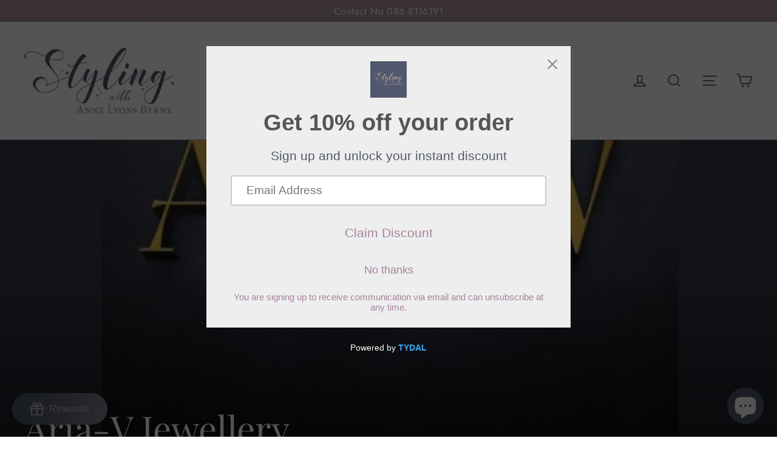

--- FILE ---
content_type: text/html; charset=utf-8
request_url: https://stylingwithanne.ie/collections/aria-v-jewellery
body_size: 47714
content:
<!doctype html>
<html class="no-js" lang="en">
<head>
  <meta charset="utf-8">
  <meta http-equiv="X-UA-Compatible" content="IE=edge,chrome=1">
  <meta name="viewport" content="width=device-width,initial-scale=1">
  <meta name="theme-color" content="#51586d">
  <link rel="canonical" href="https://stylingwithanne.ie/collections/aria-v-jewellery"><link rel="shortcut icon" href="//stylingwithanne.ie/cdn/shop/files/favicon-32x32_32x32.png?v=1614304143" type="image/png" /><title>Aria-V Jewellery
&ndash; Styling with Anne
</title>

<meta name="description" content="Aria-V jewellery is all about colour, texture and complementing natural beauty of the stones with metals to create wearable one of a kind pieces of artwork. Each hand crafted piece is designed to make the simplest of outfits complete, sophisticated and elegant. Aria-V was founded In 2015, like most Irish brands, the fi"><meta property="og:site_name" content="Styling with Anne">
  <meta property="og:url" content="https://stylingwithanne.ie/collections/aria-v-jewellery">
  <meta property="og:title" content="Aria-V Jewellery">
  <meta property="og:type" content="website">
  <meta property="og:description" content="Aria-V jewellery is all about colour, texture and complementing natural beauty of the stones with metals to create wearable one of a kind pieces of artwork. Each hand crafted piece is designed to make the simplest of outfits complete, sophisticated and elegant. Aria-V was founded In 2015, like most Irish brands, the fi"><meta property="og:image" content="http://stylingwithanne.ie/cdn/shop/collections/image_680647b8-ec1d-441d-9340-199ff3d8dffd_1200x630.png?v=1663309135">
  <meta property="og:image:secure_url" content="https://stylingwithanne.ie/cdn/shop/collections/image_680647b8-ec1d-441d-9340-199ff3d8dffd_1200x630.png?v=1663309135">
  <meta name="twitter:site" content="@stylingwithalb">
  <meta name="twitter:card" content="summary_large_image">
  <meta name="twitter:title" content="Aria-V Jewellery">
  <meta name="twitter:description" content="Aria-V jewellery is all about colour, texture and complementing natural beauty of the stones with metals to create wearable one of a kind pieces of artwork. Each hand crafted piece is designed to make the simplest of outfits complete, sophisticated and elegant. Aria-V was founded In 2015, like most Irish brands, the fi">


  <style data-shopify>
  @font-face {
  font-family: "Playfair Display";
  font-weight: 400;
  font-style: normal;
  src: url("//stylingwithanne.ie/cdn/fonts/playfair_display/playfairdisplay_n4.9980f3e16959dc89137cc1369bfc3ae98af1deb9.woff2") format("woff2"),
       url("//stylingwithanne.ie/cdn/fonts/playfair_display/playfairdisplay_n4.c562b7c8e5637886a811d2a017f9e023166064ee.woff") format("woff");
}

  @font-face {
  font-family: Jost;
  font-weight: 400;
  font-style: normal;
  src: url("//stylingwithanne.ie/cdn/fonts/jost/jost_n4.d47a1b6347ce4a4c9f437608011273009d91f2b7.woff2") format("woff2"),
       url("//stylingwithanne.ie/cdn/fonts/jost/jost_n4.791c46290e672b3f85c3d1c651ef2efa3819eadd.woff") format("woff");
}


  @font-face {
  font-family: Jost;
  font-weight: 700;
  font-style: normal;
  src: url("//stylingwithanne.ie/cdn/fonts/jost/jost_n7.921dc18c13fa0b0c94c5e2517ffe06139c3615a3.woff2") format("woff2"),
       url("//stylingwithanne.ie/cdn/fonts/jost/jost_n7.cbfc16c98c1e195f46c536e775e4e959c5f2f22b.woff") format("woff");
}

  @font-face {
  font-family: Jost;
  font-weight: 400;
  font-style: italic;
  src: url("//stylingwithanne.ie/cdn/fonts/jost/jost_i4.b690098389649750ada222b9763d55796c5283a5.woff2") format("woff2"),
       url("//stylingwithanne.ie/cdn/fonts/jost/jost_i4.fd766415a47e50b9e391ae7ec04e2ae25e7e28b0.woff") format("woff");
}

  @font-face {
  font-family: Jost;
  font-weight: 700;
  font-style: italic;
  src: url("//stylingwithanne.ie/cdn/fonts/jost/jost_i7.d8201b854e41e19d7ed9b1a31fe4fe71deea6d3f.woff2") format("woff2"),
       url("//stylingwithanne.ie/cdn/fonts/jost/jost_i7.eae515c34e26b6c853efddc3fc0c552e0de63757.woff") format("woff");
}

</style>

  <link href="//stylingwithanne.ie/cdn/shop/t/2/assets/theme.css?v=85800338626766831871759260729" rel="stylesheet" type="text/css" media="all" />
<style data-shopify>
  :root {
    --typeHeaderPrimary: "Playfair Display";
    --typeHeaderFallback: serif;
    --typeHeaderSize: 35px;
    --typeHeaderWeight: 400;
    --typeHeaderLineHeight: 1.2;
    --typeHeaderSpacing: 0.0em;

    --typeBasePrimary:Jost;
    --typeBaseFallback:sans-serif;
    --typeBaseSize: 17px;
    --typeBaseWeight: 400;
    --typeBaseLineHeight: 1.6;
    --typeBaseSpacing: 0.025em;

    --iconWeight: 4px;
    --iconLinecaps: miter;
  }

  
.collection-hero__content:before,
  .hero__image-wrapper:before,
  .hero__media:before {
    background-image: linear-gradient(to bottom, rgba(0, 0, 0, 0.0) 0%, rgba(0, 0, 0, 0.0) 40%, rgba(0, 0, 0, 0.62) 100%);
  }

  .skrim__item-content .skrim__overlay:after {
    background-image: linear-gradient(to bottom, rgba(0, 0, 0, 0.0) 30%, rgba(0, 0, 0, 0.62) 100%);
  }
</style>
<script>
    document.documentElement.className = document.documentElement.className.replace('no-js', 'js');

    window.theme = window.theme || {};
    theme.routes = {
      cart: "/cart",
      cartAdd: "/cart/add",
      cartChange: "/cart/change"
    };
    theme.strings = {
      soldOut: "Sold Out",
      unavailable: "Unavailable",
      stockLabel: "[count] in stock",
      willNotShipUntil: "Will not ship until [date]",
      willBeInStockAfter: "Will be in stock after [date]",
      waitingForStock: "Inventory on the way",
      cartSavings: "You're saving [savings]",
      cartEmpty: "Your cart is currently empty.",
      cartTermsConfirmation: "You must agree with the terms and conditions of sales to check out"
    };
    theme.settings = {
      dynamicVariantsEnable: true,
      dynamicVariantType: "button",
      cartType: "drawer",
      moneyFormat: "€{{amount}}",
      predictiveSearch: true,
      predictiveSearchType: "product,article,page",
      inventoryThreshold: 10,
      quickView: true,
      themeName: 'Motion',
      themeVersion: "5.1.2"
    };
  </script>

  <script>window.performance && window.performance.mark && window.performance.mark('shopify.content_for_header.start');</script><meta name="google-site-verification" content="Laopq8O99mpmn6AeESDBfD1z2aif1RQGmj-4tEtEEnE">
<meta id="shopify-digital-wallet" name="shopify-digital-wallet" content="/42954653845/digital_wallets/dialog">
<meta name="shopify-checkout-api-token" content="eb64e90fbb0aff4b6bf0c927ea190ab8">
<link rel="alternate" type="application/atom+xml" title="Feed" href="/collections/aria-v-jewellery.atom" />
<link rel="next" href="/collections/aria-v-jewellery?page=2">
<link rel="alternate" type="application/json+oembed" href="https://stylingwithanne.ie/collections/aria-v-jewellery.oembed">
<script async="async" src="/checkouts/internal/preloads.js?locale=en-IE"></script>
<link rel="preconnect" href="https://shop.app" crossorigin="anonymous">
<script async="async" src="https://shop.app/checkouts/internal/preloads.js?locale=en-IE&shop_id=42954653845" crossorigin="anonymous"></script>
<script id="shopify-features" type="application/json">{"accessToken":"eb64e90fbb0aff4b6bf0c927ea190ab8","betas":["rich-media-storefront-analytics"],"domain":"stylingwithanne.ie","predictiveSearch":true,"shopId":42954653845,"locale":"en"}</script>
<script>var Shopify = Shopify || {};
Shopify.shop = "styling-with-anne.myshopify.com";
Shopify.locale = "en";
Shopify.currency = {"active":"EUR","rate":"1.0"};
Shopify.country = "IE";
Shopify.theme = {"name":"Styling-With-Anne-v1","id":105274704021,"schema_name":"Motion","schema_version":"5.1.2","theme_store_id":null,"role":"main"};
Shopify.theme.handle = "null";
Shopify.theme.style = {"id":null,"handle":null};
Shopify.cdnHost = "stylingwithanne.ie/cdn";
Shopify.routes = Shopify.routes || {};
Shopify.routes.root = "/";</script>
<script type="module">!function(o){(o.Shopify=o.Shopify||{}).modules=!0}(window);</script>
<script>!function(o){function n(){var o=[];function n(){o.push(Array.prototype.slice.apply(arguments))}return n.q=o,n}var t=o.Shopify=o.Shopify||{};t.loadFeatures=n(),t.autoloadFeatures=n()}(window);</script>
<script>
  window.ShopifyPay = window.ShopifyPay || {};
  window.ShopifyPay.apiHost = "shop.app\/pay";
  window.ShopifyPay.redirectState = null;
</script>
<script id="shop-js-analytics" type="application/json">{"pageType":"collection"}</script>
<script defer="defer" async type="module" src="//stylingwithanne.ie/cdn/shopifycloud/shop-js/modules/v2/client.init-shop-cart-sync_BN7fPSNr.en.esm.js"></script>
<script defer="defer" async type="module" src="//stylingwithanne.ie/cdn/shopifycloud/shop-js/modules/v2/chunk.common_Cbph3Kss.esm.js"></script>
<script defer="defer" async type="module" src="//stylingwithanne.ie/cdn/shopifycloud/shop-js/modules/v2/chunk.modal_DKumMAJ1.esm.js"></script>
<script type="module">
  await import("//stylingwithanne.ie/cdn/shopifycloud/shop-js/modules/v2/client.init-shop-cart-sync_BN7fPSNr.en.esm.js");
await import("//stylingwithanne.ie/cdn/shopifycloud/shop-js/modules/v2/chunk.common_Cbph3Kss.esm.js");
await import("//stylingwithanne.ie/cdn/shopifycloud/shop-js/modules/v2/chunk.modal_DKumMAJ1.esm.js");

  window.Shopify.SignInWithShop?.initShopCartSync?.({"fedCMEnabled":true,"windoidEnabled":true});

</script>
<script>
  window.Shopify = window.Shopify || {};
  if (!window.Shopify.featureAssets) window.Shopify.featureAssets = {};
  window.Shopify.featureAssets['shop-js'] = {"shop-cart-sync":["modules/v2/client.shop-cart-sync_CJVUk8Jm.en.esm.js","modules/v2/chunk.common_Cbph3Kss.esm.js","modules/v2/chunk.modal_DKumMAJ1.esm.js"],"init-fed-cm":["modules/v2/client.init-fed-cm_7Fvt41F4.en.esm.js","modules/v2/chunk.common_Cbph3Kss.esm.js","modules/v2/chunk.modal_DKumMAJ1.esm.js"],"init-shop-email-lookup-coordinator":["modules/v2/client.init-shop-email-lookup-coordinator_Cc088_bR.en.esm.js","modules/v2/chunk.common_Cbph3Kss.esm.js","modules/v2/chunk.modal_DKumMAJ1.esm.js"],"init-windoid":["modules/v2/client.init-windoid_hPopwJRj.en.esm.js","modules/v2/chunk.common_Cbph3Kss.esm.js","modules/v2/chunk.modal_DKumMAJ1.esm.js"],"shop-button":["modules/v2/client.shop-button_B0jaPSNF.en.esm.js","modules/v2/chunk.common_Cbph3Kss.esm.js","modules/v2/chunk.modal_DKumMAJ1.esm.js"],"shop-cash-offers":["modules/v2/client.shop-cash-offers_DPIskqss.en.esm.js","modules/v2/chunk.common_Cbph3Kss.esm.js","modules/v2/chunk.modal_DKumMAJ1.esm.js"],"shop-toast-manager":["modules/v2/client.shop-toast-manager_CK7RT69O.en.esm.js","modules/v2/chunk.common_Cbph3Kss.esm.js","modules/v2/chunk.modal_DKumMAJ1.esm.js"],"init-shop-cart-sync":["modules/v2/client.init-shop-cart-sync_BN7fPSNr.en.esm.js","modules/v2/chunk.common_Cbph3Kss.esm.js","modules/v2/chunk.modal_DKumMAJ1.esm.js"],"init-customer-accounts-sign-up":["modules/v2/client.init-customer-accounts-sign-up_CfPf4CXf.en.esm.js","modules/v2/client.shop-login-button_DeIztwXF.en.esm.js","modules/v2/chunk.common_Cbph3Kss.esm.js","modules/v2/chunk.modal_DKumMAJ1.esm.js"],"pay-button":["modules/v2/client.pay-button_CgIwFSYN.en.esm.js","modules/v2/chunk.common_Cbph3Kss.esm.js","modules/v2/chunk.modal_DKumMAJ1.esm.js"],"init-customer-accounts":["modules/v2/client.init-customer-accounts_DQ3x16JI.en.esm.js","modules/v2/client.shop-login-button_DeIztwXF.en.esm.js","modules/v2/chunk.common_Cbph3Kss.esm.js","modules/v2/chunk.modal_DKumMAJ1.esm.js"],"avatar":["modules/v2/client.avatar_BTnouDA3.en.esm.js"],"init-shop-for-new-customer-accounts":["modules/v2/client.init-shop-for-new-customer-accounts_CsZy_esa.en.esm.js","modules/v2/client.shop-login-button_DeIztwXF.en.esm.js","modules/v2/chunk.common_Cbph3Kss.esm.js","modules/v2/chunk.modal_DKumMAJ1.esm.js"],"shop-follow-button":["modules/v2/client.shop-follow-button_BRMJjgGd.en.esm.js","modules/v2/chunk.common_Cbph3Kss.esm.js","modules/v2/chunk.modal_DKumMAJ1.esm.js"],"checkout-modal":["modules/v2/client.checkout-modal_B9Drz_yf.en.esm.js","modules/v2/chunk.common_Cbph3Kss.esm.js","modules/v2/chunk.modal_DKumMAJ1.esm.js"],"shop-login-button":["modules/v2/client.shop-login-button_DeIztwXF.en.esm.js","modules/v2/chunk.common_Cbph3Kss.esm.js","modules/v2/chunk.modal_DKumMAJ1.esm.js"],"lead-capture":["modules/v2/client.lead-capture_DXYzFM3R.en.esm.js","modules/v2/chunk.common_Cbph3Kss.esm.js","modules/v2/chunk.modal_DKumMAJ1.esm.js"],"shop-login":["modules/v2/client.shop-login_CA5pJqmO.en.esm.js","modules/v2/chunk.common_Cbph3Kss.esm.js","modules/v2/chunk.modal_DKumMAJ1.esm.js"],"payment-terms":["modules/v2/client.payment-terms_BxzfvcZJ.en.esm.js","modules/v2/chunk.common_Cbph3Kss.esm.js","modules/v2/chunk.modal_DKumMAJ1.esm.js"]};
</script>
<script>(function() {
  var isLoaded = false;
  function asyncLoad() {
    if (isLoaded) return;
    isLoaded = true;
    var urls = ["https:\/\/cdn.shopify.com\/s\/files\/1\/0429\/5465\/3845\/t\/2\/assets\/booster_eu_cookie_42954653845.js?v=1597343401\u0026shop=styling-with-anne.myshopify.com","https:\/\/cdn.shopify.com\/s\/files\/1\/0429\/5465\/3845\/t\/2\/assets\/rev_42954653845.js?v=1673433415\u0026shop=styling-with-anne.myshopify.com","https:\/\/cdn.shopify.com\/s\/files\/1\/0429\/5465\/3845\/t\/2\/assets\/pop_42954653845.js?v=1683960653\u0026shop=styling-with-anne.myshopify.com","https:\/\/chimpstatic.com\/mcjs-connected\/js\/users\/d14c89e28aa85251870decb8d\/75ecb34bfb0cd0f5366a30571.js?shop=styling-with-anne.myshopify.com"];
    for (var i = 0; i < urls.length; i++) {
      var s = document.createElement('script');
      s.type = 'text/javascript';
      s.async = true;
      s.src = urls[i];
      var x = document.getElementsByTagName('script')[0];
      x.parentNode.insertBefore(s, x);
    }
  };
  if(window.attachEvent) {
    window.attachEvent('onload', asyncLoad);
  } else {
    window.addEventListener('load', asyncLoad, false);
  }
})();</script>
<script id="__st">var __st={"a":42954653845,"offset":0,"reqid":"26509548-7453-447b-af31-8a823ea78619-1769902987","pageurl":"stylingwithanne.ie\/collections\/aria-v-jewellery","u":"c8a92c1f325d","p":"collection","rtyp":"collection","rid":300943081621};</script>
<script>window.ShopifyPaypalV4VisibilityTracking = true;</script>
<script id="captcha-bootstrap">!function(){'use strict';const t='contact',e='account',n='new_comment',o=[[t,t],['blogs',n],['comments',n],[t,'customer']],c=[[e,'customer_login'],[e,'guest_login'],[e,'recover_customer_password'],[e,'create_customer']],r=t=>t.map((([t,e])=>`form[action*='/${t}']:not([data-nocaptcha='true']) input[name='form_type'][value='${e}']`)).join(','),a=t=>()=>t?[...document.querySelectorAll(t)].map((t=>t.form)):[];function s(){const t=[...o],e=r(t);return a(e)}const i='password',u='form_key',d=['recaptcha-v3-token','g-recaptcha-response','h-captcha-response',i],f=()=>{try{return window.sessionStorage}catch{return}},m='__shopify_v',_=t=>t.elements[u];function p(t,e,n=!1){try{const o=window.sessionStorage,c=JSON.parse(o.getItem(e)),{data:r}=function(t){const{data:e,action:n}=t;return t[m]||n?{data:e,action:n}:{data:t,action:n}}(c);for(const[e,n]of Object.entries(r))t.elements[e]&&(t.elements[e].value=n);n&&o.removeItem(e)}catch(o){console.error('form repopulation failed',{error:o})}}const l='form_type',E='cptcha';function T(t){t.dataset[E]=!0}const w=window,h=w.document,L='Shopify',v='ce_forms',y='captcha';let A=!1;((t,e)=>{const n=(g='f06e6c50-85a8-45c8-87d0-21a2b65856fe',I='https://cdn.shopify.com/shopifycloud/storefront-forms-hcaptcha/ce_storefront_forms_captcha_hcaptcha.v1.5.2.iife.js',D={infoText:'Protected by hCaptcha',privacyText:'Privacy',termsText:'Terms'},(t,e,n)=>{const o=w[L][v],c=o.bindForm;if(c)return c(t,g,e,D).then(n);var r;o.q.push([[t,g,e,D],n]),r=I,A||(h.body.append(Object.assign(h.createElement('script'),{id:'captcha-provider',async:!0,src:r})),A=!0)});var g,I,D;w[L]=w[L]||{},w[L][v]=w[L][v]||{},w[L][v].q=[],w[L][y]=w[L][y]||{},w[L][y].protect=function(t,e){n(t,void 0,e),T(t)},Object.freeze(w[L][y]),function(t,e,n,w,h,L){const[v,y,A,g]=function(t,e,n){const i=e?o:[],u=t?c:[],d=[...i,...u],f=r(d),m=r(i),_=r(d.filter((([t,e])=>n.includes(e))));return[a(f),a(m),a(_),s()]}(w,h,L),I=t=>{const e=t.target;return e instanceof HTMLFormElement?e:e&&e.form},D=t=>v().includes(t);t.addEventListener('submit',(t=>{const e=I(t);if(!e)return;const n=D(e)&&!e.dataset.hcaptchaBound&&!e.dataset.recaptchaBound,o=_(e),c=g().includes(e)&&(!o||!o.value);(n||c)&&t.preventDefault(),c&&!n&&(function(t){try{if(!f())return;!function(t){const e=f();if(!e)return;const n=_(t);if(!n)return;const o=n.value;o&&e.removeItem(o)}(t);const e=Array.from(Array(32),(()=>Math.random().toString(36)[2])).join('');!function(t,e){_(t)||t.append(Object.assign(document.createElement('input'),{type:'hidden',name:u})),t.elements[u].value=e}(t,e),function(t,e){const n=f();if(!n)return;const o=[...t.querySelectorAll(`input[type='${i}']`)].map((({name:t})=>t)),c=[...d,...o],r={};for(const[a,s]of new FormData(t).entries())c.includes(a)||(r[a]=s);n.setItem(e,JSON.stringify({[m]:1,action:t.action,data:r}))}(t,e)}catch(e){console.error('failed to persist form',e)}}(e),e.submit())}));const S=(t,e)=>{t&&!t.dataset[E]&&(n(t,e.some((e=>e===t))),T(t))};for(const o of['focusin','change'])t.addEventListener(o,(t=>{const e=I(t);D(e)&&S(e,y())}));const B=e.get('form_key'),M=e.get(l),P=B&&M;t.addEventListener('DOMContentLoaded',(()=>{const t=y();if(P)for(const e of t)e.elements[l].value===M&&p(e,B);[...new Set([...A(),...v().filter((t=>'true'===t.dataset.shopifyCaptcha))])].forEach((e=>S(e,t)))}))}(h,new URLSearchParams(w.location.search),n,t,e,['guest_login'])})(!0,!0)}();</script>
<script integrity="sha256-4kQ18oKyAcykRKYeNunJcIwy7WH5gtpwJnB7kiuLZ1E=" data-source-attribution="shopify.loadfeatures" defer="defer" src="//stylingwithanne.ie/cdn/shopifycloud/storefront/assets/storefront/load_feature-a0a9edcb.js" crossorigin="anonymous"></script>
<script crossorigin="anonymous" defer="defer" src="//stylingwithanne.ie/cdn/shopifycloud/storefront/assets/shopify_pay/storefront-65b4c6d7.js?v=20250812"></script>
<script data-source-attribution="shopify.dynamic_checkout.dynamic.init">var Shopify=Shopify||{};Shopify.PaymentButton=Shopify.PaymentButton||{isStorefrontPortableWallets:!0,init:function(){window.Shopify.PaymentButton.init=function(){};var t=document.createElement("script");t.src="https://stylingwithanne.ie/cdn/shopifycloud/portable-wallets/latest/portable-wallets.en.js",t.type="module",document.head.appendChild(t)}};
</script>
<script data-source-attribution="shopify.dynamic_checkout.buyer_consent">
  function portableWalletsHideBuyerConsent(e){var t=document.getElementById("shopify-buyer-consent"),n=document.getElementById("shopify-subscription-policy-button");t&&n&&(t.classList.add("hidden"),t.setAttribute("aria-hidden","true"),n.removeEventListener("click",e))}function portableWalletsShowBuyerConsent(e){var t=document.getElementById("shopify-buyer-consent"),n=document.getElementById("shopify-subscription-policy-button");t&&n&&(t.classList.remove("hidden"),t.removeAttribute("aria-hidden"),n.addEventListener("click",e))}window.Shopify?.PaymentButton&&(window.Shopify.PaymentButton.hideBuyerConsent=portableWalletsHideBuyerConsent,window.Shopify.PaymentButton.showBuyerConsent=portableWalletsShowBuyerConsent);
</script>
<script data-source-attribution="shopify.dynamic_checkout.cart.bootstrap">document.addEventListener("DOMContentLoaded",(function(){function t(){return document.querySelector("shopify-accelerated-checkout-cart, shopify-accelerated-checkout")}if(t())Shopify.PaymentButton.init();else{new MutationObserver((function(e,n){t()&&(Shopify.PaymentButton.init(),n.disconnect())})).observe(document.body,{childList:!0,subtree:!0})}}));
</script>
<script id='scb4127' type='text/javascript' async='' src='https://stylingwithanne.ie/cdn/shopifycloud/privacy-banner/storefront-banner.js'></script><link id="shopify-accelerated-checkout-styles" rel="stylesheet" media="screen" href="https://stylingwithanne.ie/cdn/shopifycloud/portable-wallets/latest/accelerated-checkout-backwards-compat.css" crossorigin="anonymous">
<style id="shopify-accelerated-checkout-cart">
        #shopify-buyer-consent {
  margin-top: 1em;
  display: inline-block;
  width: 100%;
}

#shopify-buyer-consent.hidden {
  display: none;
}

#shopify-subscription-policy-button {
  background: none;
  border: none;
  padding: 0;
  text-decoration: underline;
  font-size: inherit;
  cursor: pointer;
}

#shopify-subscription-policy-button::before {
  box-shadow: none;
}

      </style>

<script>window.performance && window.performance.mark && window.performance.mark('shopify.content_for_header.end');</script>

  <script src="//stylingwithanne.ie/cdn/shop/t/2/assets/vendor-scripts-v9.js" defer="defer"></script><link rel="preload" as="style" href="//stylingwithanne.ie/cdn/shop/t/2/assets/currency-flags.css?v=75482696549506390791594814313" onload="this.onload=null;this.rel='stylesheet'">
    <noscript><link rel="stylesheet" href="//stylingwithanne.ie/cdn/shop/t/2/assets/currency-flags.css?v=75482696549506390791594814313"></noscript><script src="//stylingwithanne.ie/cdn/shop/t/2/assets/theme.js?v=55934719978982891071594814318" defer="defer"></script><script src="https://cdn.shopify.com/extensions/55fefd76-35ff-4656-98b5-29ebc814b57d/tydal-reviews-21/assets/rev-app-embed.js" type="text/javascript" defer="defer"></script>
<script src="https://cdn.shopify.com/extensions/8d2c31d3-a828-4daf-820f-80b7f8e01c39/nova-eu-cookie-bar-gdpr-4/assets/nova-cookie-app-embed.js" type="text/javascript" defer="defer"></script>
<link href="https://cdn.shopify.com/extensions/8d2c31d3-a828-4daf-820f-80b7f8e01c39/nova-eu-cookie-bar-gdpr-4/assets/nova-cookie.css" rel="stylesheet" type="text/css" media="all">
<script src="https://cdn.shopify.com/extensions/1aff304a-11ec-47a0-aee1-7f4ae56792d4/tydal-popups-email-pop-ups-4/assets/pop-app-embed.js" type="text/javascript" defer="defer"></script>
<script src="https://cdn.shopify.com/extensions/e8878072-2f6b-4e89-8082-94b04320908d/inbox-1254/assets/inbox-chat-loader.js" type="text/javascript" defer="defer"></script>
<link href="https://monorail-edge.shopifysvc.com" rel="dns-prefetch">
<script>(function(){if ("sendBeacon" in navigator && "performance" in window) {try {var session_token_from_headers = performance.getEntriesByType('navigation')[0].serverTiming.find(x => x.name == '_s').description;} catch {var session_token_from_headers = undefined;}var session_cookie_matches = document.cookie.match(/_shopify_s=([^;]*)/);var session_token_from_cookie = session_cookie_matches && session_cookie_matches.length === 2 ? session_cookie_matches[1] : "";var session_token = session_token_from_headers || session_token_from_cookie || "";function handle_abandonment_event(e) {var entries = performance.getEntries().filter(function(entry) {return /monorail-edge.shopifysvc.com/.test(entry.name);});if (!window.abandonment_tracked && entries.length === 0) {window.abandonment_tracked = true;var currentMs = Date.now();var navigation_start = performance.timing.navigationStart;var payload = {shop_id: 42954653845,url: window.location.href,navigation_start,duration: currentMs - navigation_start,session_token,page_type: "collection"};window.navigator.sendBeacon("https://monorail-edge.shopifysvc.com/v1/produce", JSON.stringify({schema_id: "online_store_buyer_site_abandonment/1.1",payload: payload,metadata: {event_created_at_ms: currentMs,event_sent_at_ms: currentMs}}));}}window.addEventListener('pagehide', handle_abandonment_event);}}());</script>
<script id="web-pixels-manager-setup">(function e(e,d,r,n,o){if(void 0===o&&(o={}),!Boolean(null===(a=null===(i=window.Shopify)||void 0===i?void 0:i.analytics)||void 0===a?void 0:a.replayQueue)){var i,a;window.Shopify=window.Shopify||{};var t=window.Shopify;t.analytics=t.analytics||{};var s=t.analytics;s.replayQueue=[],s.publish=function(e,d,r){return s.replayQueue.push([e,d,r]),!0};try{self.performance.mark("wpm:start")}catch(e){}var l=function(){var e={modern:/Edge?\/(1{2}[4-9]|1[2-9]\d|[2-9]\d{2}|\d{4,})\.\d+(\.\d+|)|Firefox\/(1{2}[4-9]|1[2-9]\d|[2-9]\d{2}|\d{4,})\.\d+(\.\d+|)|Chrom(ium|e)\/(9{2}|\d{3,})\.\d+(\.\d+|)|(Maci|X1{2}).+ Version\/(15\.\d+|(1[6-9]|[2-9]\d|\d{3,})\.\d+)([,.]\d+|)( \(\w+\)|)( Mobile\/\w+|) Safari\/|Chrome.+OPR\/(9{2}|\d{3,})\.\d+\.\d+|(CPU[ +]OS|iPhone[ +]OS|CPU[ +]iPhone|CPU IPhone OS|CPU iPad OS)[ +]+(15[._]\d+|(1[6-9]|[2-9]\d|\d{3,})[._]\d+)([._]\d+|)|Android:?[ /-](13[3-9]|1[4-9]\d|[2-9]\d{2}|\d{4,})(\.\d+|)(\.\d+|)|Android.+Firefox\/(13[5-9]|1[4-9]\d|[2-9]\d{2}|\d{4,})\.\d+(\.\d+|)|Android.+Chrom(ium|e)\/(13[3-9]|1[4-9]\d|[2-9]\d{2}|\d{4,})\.\d+(\.\d+|)|SamsungBrowser\/([2-9]\d|\d{3,})\.\d+/,legacy:/Edge?\/(1[6-9]|[2-9]\d|\d{3,})\.\d+(\.\d+|)|Firefox\/(5[4-9]|[6-9]\d|\d{3,})\.\d+(\.\d+|)|Chrom(ium|e)\/(5[1-9]|[6-9]\d|\d{3,})\.\d+(\.\d+|)([\d.]+$|.*Safari\/(?![\d.]+ Edge\/[\d.]+$))|(Maci|X1{2}).+ Version\/(10\.\d+|(1[1-9]|[2-9]\d|\d{3,})\.\d+)([,.]\d+|)( \(\w+\)|)( Mobile\/\w+|) Safari\/|Chrome.+OPR\/(3[89]|[4-9]\d|\d{3,})\.\d+\.\d+|(CPU[ +]OS|iPhone[ +]OS|CPU[ +]iPhone|CPU IPhone OS|CPU iPad OS)[ +]+(10[._]\d+|(1[1-9]|[2-9]\d|\d{3,})[._]\d+)([._]\d+|)|Android:?[ /-](13[3-9]|1[4-9]\d|[2-9]\d{2}|\d{4,})(\.\d+|)(\.\d+|)|Mobile Safari.+OPR\/([89]\d|\d{3,})\.\d+\.\d+|Android.+Firefox\/(13[5-9]|1[4-9]\d|[2-9]\d{2}|\d{4,})\.\d+(\.\d+|)|Android.+Chrom(ium|e)\/(13[3-9]|1[4-9]\d|[2-9]\d{2}|\d{4,})\.\d+(\.\d+|)|Android.+(UC? ?Browser|UCWEB|U3)[ /]?(15\.([5-9]|\d{2,})|(1[6-9]|[2-9]\d|\d{3,})\.\d+)\.\d+|SamsungBrowser\/(5\.\d+|([6-9]|\d{2,})\.\d+)|Android.+MQ{2}Browser\/(14(\.(9|\d{2,})|)|(1[5-9]|[2-9]\d|\d{3,})(\.\d+|))(\.\d+|)|K[Aa][Ii]OS\/(3\.\d+|([4-9]|\d{2,})\.\d+)(\.\d+|)/},d=e.modern,r=e.legacy,n=navigator.userAgent;return n.match(d)?"modern":n.match(r)?"legacy":"unknown"}(),u="modern"===l?"modern":"legacy",c=(null!=n?n:{modern:"",legacy:""})[u],f=function(e){return[e.baseUrl,"/wpm","/b",e.hashVersion,"modern"===e.buildTarget?"m":"l",".js"].join("")}({baseUrl:d,hashVersion:r,buildTarget:u}),m=function(e){var d=e.version,r=e.bundleTarget,n=e.surface,o=e.pageUrl,i=e.monorailEndpoint;return{emit:function(e){var a=e.status,t=e.errorMsg,s=(new Date).getTime(),l=JSON.stringify({metadata:{event_sent_at_ms:s},events:[{schema_id:"web_pixels_manager_load/3.1",payload:{version:d,bundle_target:r,page_url:o,status:a,surface:n,error_msg:t},metadata:{event_created_at_ms:s}}]});if(!i)return console&&console.warn&&console.warn("[Web Pixels Manager] No Monorail endpoint provided, skipping logging."),!1;try{return self.navigator.sendBeacon.bind(self.navigator)(i,l)}catch(e){}var u=new XMLHttpRequest;try{return u.open("POST",i,!0),u.setRequestHeader("Content-Type","text/plain"),u.send(l),!0}catch(e){return console&&console.warn&&console.warn("[Web Pixels Manager] Got an unhandled error while logging to Monorail."),!1}}}}({version:r,bundleTarget:l,surface:e.surface,pageUrl:self.location.href,monorailEndpoint:e.monorailEndpoint});try{o.browserTarget=l,function(e){var d=e.src,r=e.async,n=void 0===r||r,o=e.onload,i=e.onerror,a=e.sri,t=e.scriptDataAttributes,s=void 0===t?{}:t,l=document.createElement("script"),u=document.querySelector("head"),c=document.querySelector("body");if(l.async=n,l.src=d,a&&(l.integrity=a,l.crossOrigin="anonymous"),s)for(var f in s)if(Object.prototype.hasOwnProperty.call(s,f))try{l.dataset[f]=s[f]}catch(e){}if(o&&l.addEventListener("load",o),i&&l.addEventListener("error",i),u)u.appendChild(l);else{if(!c)throw new Error("Did not find a head or body element to append the script");c.appendChild(l)}}({src:f,async:!0,onload:function(){if(!function(){var e,d;return Boolean(null===(d=null===(e=window.Shopify)||void 0===e?void 0:e.analytics)||void 0===d?void 0:d.initialized)}()){var d=window.webPixelsManager.init(e)||void 0;if(d){var r=window.Shopify.analytics;r.replayQueue.forEach((function(e){var r=e[0],n=e[1],o=e[2];d.publishCustomEvent(r,n,o)})),r.replayQueue=[],r.publish=d.publishCustomEvent,r.visitor=d.visitor,r.initialized=!0}}},onerror:function(){return m.emit({status:"failed",errorMsg:"".concat(f," has failed to load")})},sri:function(e){var d=/^sha384-[A-Za-z0-9+/=]+$/;return"string"==typeof e&&d.test(e)}(c)?c:"",scriptDataAttributes:o}),m.emit({status:"loading"})}catch(e){m.emit({status:"failed",errorMsg:(null==e?void 0:e.message)||"Unknown error"})}}})({shopId: 42954653845,storefrontBaseUrl: "https://stylingwithanne.ie",extensionsBaseUrl: "https://extensions.shopifycdn.com/cdn/shopifycloud/web-pixels-manager",monorailEndpoint: "https://monorail-edge.shopifysvc.com/unstable/produce_batch",surface: "storefront-renderer",enabledBetaFlags: ["2dca8a86"],webPixelsConfigList: [{"id":"1039565140","configuration":"{\"config\":\"{\\\"pixel_id\\\":\\\"G-G9S6N086PV\\\",\\\"target_country\\\":\\\"IE\\\",\\\"gtag_events\\\":[{\\\"type\\\":\\\"search\\\",\\\"action_label\\\":[\\\"G-G9S6N086PV\\\",\\\"AW-718698640\\\/pJa9CKiw4ooYEJDx2dYC\\\"]},{\\\"type\\\":\\\"begin_checkout\\\",\\\"action_label\\\":[\\\"G-G9S6N086PV\\\",\\\"AW-718698640\\\/Y1E7CKWw4ooYEJDx2dYC\\\"]},{\\\"type\\\":\\\"view_item\\\",\\\"action_label\\\":[\\\"G-G9S6N086PV\\\",\\\"AW-718698640\\\/nqLnCJ-w4ooYEJDx2dYC\\\",\\\"MC-5CEEZ1R7SZ\\\"]},{\\\"type\\\":\\\"purchase\\\",\\\"action_label\\\":[\\\"G-G9S6N086PV\\\",\\\"AW-718698640\\\/NMk0CJyw4ooYEJDx2dYC\\\",\\\"MC-5CEEZ1R7SZ\\\"]},{\\\"type\\\":\\\"page_view\\\",\\\"action_label\\\":[\\\"G-G9S6N086PV\\\",\\\"AW-718698640\\\/Rhv9CJmw4ooYEJDx2dYC\\\",\\\"MC-5CEEZ1R7SZ\\\"]},{\\\"type\\\":\\\"add_payment_info\\\",\\\"action_label\\\":[\\\"G-G9S6N086PV\\\",\\\"AW-718698640\\\/_ckpCKuw4ooYEJDx2dYC\\\"]},{\\\"type\\\":\\\"add_to_cart\\\",\\\"action_label\\\":[\\\"G-G9S6N086PV\\\",\\\"AW-718698640\\\/pMfhCKKw4ooYEJDx2dYC\\\"]}],\\\"enable_monitoring_mode\\\":false}\"}","eventPayloadVersion":"v1","runtimeContext":"OPEN","scriptVersion":"b2a88bafab3e21179ed38636efcd8a93","type":"APP","apiClientId":1780363,"privacyPurposes":[],"dataSharingAdjustments":{"protectedCustomerApprovalScopes":["read_customer_address","read_customer_email","read_customer_name","read_customer_personal_data","read_customer_phone"]}},{"id":"269713748","configuration":"{\"pixel_id\":\"1001492856955887\",\"pixel_type\":\"facebook_pixel\",\"metaapp_system_user_token\":\"-\"}","eventPayloadVersion":"v1","runtimeContext":"OPEN","scriptVersion":"ca16bc87fe92b6042fbaa3acc2fbdaa6","type":"APP","apiClientId":2329312,"privacyPurposes":["ANALYTICS","MARKETING","SALE_OF_DATA"],"dataSharingAdjustments":{"protectedCustomerApprovalScopes":["read_customer_address","read_customer_email","read_customer_name","read_customer_personal_data","read_customer_phone"]}},{"id":"29000020","configuration":"{\"myshopifyDomain\":\"styling-with-anne.myshopify.com\"}","eventPayloadVersion":"v1","runtimeContext":"STRICT","scriptVersion":"23b97d18e2aa74363140dc29c9284e87","type":"APP","apiClientId":2775569,"privacyPurposes":["ANALYTICS","MARKETING","SALE_OF_DATA"],"dataSharingAdjustments":{"protectedCustomerApprovalScopes":["read_customer_address","read_customer_email","read_customer_name","read_customer_phone","read_customer_personal_data"]}},{"id":"178422100","eventPayloadVersion":"v1","runtimeContext":"LAX","scriptVersion":"1","type":"CUSTOM","privacyPurposes":["ANALYTICS"],"name":"Google Analytics tag (migrated)"},{"id":"shopify-app-pixel","configuration":"{}","eventPayloadVersion":"v1","runtimeContext":"STRICT","scriptVersion":"0450","apiClientId":"shopify-pixel","type":"APP","privacyPurposes":["ANALYTICS","MARKETING"]},{"id":"shopify-custom-pixel","eventPayloadVersion":"v1","runtimeContext":"LAX","scriptVersion":"0450","apiClientId":"shopify-pixel","type":"CUSTOM","privacyPurposes":["ANALYTICS","MARKETING"]}],isMerchantRequest: false,initData: {"shop":{"name":"Styling with Anne","paymentSettings":{"currencyCode":"EUR"},"myshopifyDomain":"styling-with-anne.myshopify.com","countryCode":"IE","storefrontUrl":"https:\/\/stylingwithanne.ie"},"customer":null,"cart":null,"checkout":null,"productVariants":[],"purchasingCompany":null},},"https://stylingwithanne.ie/cdn","1d2a099fw23dfb22ep557258f5m7a2edbae",{"modern":"","legacy":""},{"shopId":"42954653845","storefrontBaseUrl":"https:\/\/stylingwithanne.ie","extensionBaseUrl":"https:\/\/extensions.shopifycdn.com\/cdn\/shopifycloud\/web-pixels-manager","surface":"storefront-renderer","enabledBetaFlags":"[\"2dca8a86\"]","isMerchantRequest":"false","hashVersion":"1d2a099fw23dfb22ep557258f5m7a2edbae","publish":"custom","events":"[[\"page_viewed\",{}],[\"collection_viewed\",{\"collection\":{\"id\":\"300943081621\",\"title\":\"Aria-V Jewellery\",\"productVariants\":[{\"price\":{\"amount\":119.0,\"currencyCode\":\"EUR\"},\"product\":{\"title\":\"Aria-V Jewellery Okelani Earrings\",\"vendor\":\"Aria-V\",\"id\":\"7668490862741\",\"untranslatedTitle\":\"Aria-V Jewellery Okelani Earrings\",\"url\":\"\/products\/aria-v-jewellery-okelani-earrings\",\"type\":\"Jewelry\"},\"id\":\"42765410238613\",\"image\":{\"src\":\"\/\/stylingwithanne.ie\/cdn\/shop\/products\/image_935c4407-3e83-4dc2-9205-fc5615400bf5.jpg?v=1663192550\"},\"sku\":null,\"title\":\"Default Title\",\"untranslatedTitle\":\"Default Title\"},{\"price\":{\"amount\":45.0,\"currencyCode\":\"EUR\"},\"product\":{\"title\":\"Aria-V Jewellery Ali Earrings\",\"vendor\":\"Aria-V\",\"id\":\"7668486078613\",\"untranslatedTitle\":\"Aria-V Jewellery Ali Earrings\",\"url\":\"\/products\/aria-v-jewellery-ali-earrings\",\"type\":\"Jewelry\"},\"id\":\"42765377306773\",\"image\":{\"src\":\"\/\/stylingwithanne.ie\/cdn\/shop\/products\/image_a8caa8f2-ea1b-4603-9ecb-9f519070bf28.jpg?v=1663192292\"},\"sku\":null,\"title\":\"Default Title\",\"untranslatedTitle\":\"Default Title\"},{\"price\":{\"amount\":55.0,\"currencyCode\":\"EUR\"},\"product\":{\"title\":\"Aria-V Jewellery Teia Earrings\",\"vendor\":\"Aria-V\",\"id\":\"7668483424405\",\"untranslatedTitle\":\"Aria-V Jewellery Teia Earrings\",\"url\":\"\/products\/aria-v-jewellery-teia-earrings\",\"type\":\"Jewelry\"},\"id\":\"42765354565781\",\"image\":{\"src\":\"\/\/stylingwithanne.ie\/cdn\/shop\/products\/image_8da7bca2-0b94-4c64-82bf-5de06a84891b.jpg?v=1663192160\"},\"sku\":null,\"title\":\"Default Title\",\"untranslatedTitle\":\"Default Title\"},{\"price\":{\"amount\":55.0,\"currencyCode\":\"EUR\"},\"product\":{\"title\":\"Aria-V Jewellery Freia Earrings\",\"vendor\":\"Aria-V\",\"id\":\"7668478935189\",\"untranslatedTitle\":\"Aria-V Jewellery Freia Earrings\",\"url\":\"\/products\/aria-v-jewellery-freia-earrings\",\"type\":\"Jewelry\"},\"id\":\"42765324845205\",\"image\":{\"src\":\"\/\/stylingwithanne.ie\/cdn\/shop\/products\/image_6c3088a2-345b-4642-9536-289fe9186641.jpg?v=1663191983\"},\"sku\":null,\"title\":\"Default Title\",\"untranslatedTitle\":\"Default Title\"},{\"price\":{\"amount\":65.0,\"currencyCode\":\"EUR\"},\"product\":{\"title\":\"Aria-V Jewellery Bouquet Earrings\",\"vendor\":\"Aria-V\",\"id\":\"7668475429013\",\"untranslatedTitle\":\"Aria-V Jewellery Bouquet Earrings\",\"url\":\"\/products\/aria-v-jewellery-bouquet-earrings\",\"type\":\"Jewelry\"},\"id\":\"42765302661269\",\"image\":{\"src\":\"\/\/stylingwithanne.ie\/cdn\/shop\/products\/image_f5460449-c83d-464c-ad4e-ad0a4296f68f.jpg?v=1663191822\"},\"sku\":null,\"title\":\"Default Title\",\"untranslatedTitle\":\"Default Title\"},{\"price\":{\"amount\":45.0,\"currencyCode\":\"EUR\"},\"product\":{\"title\":\"Aria-V Jewellery Cali Earrings\",\"vendor\":\"Aria-V\",\"id\":\"7668469694613\",\"untranslatedTitle\":\"Aria-V Jewellery Cali Earrings\",\"url\":\"\/products\/aria-v-jewellery-lagoon-earrings-1\",\"type\":\"Jewelry\"},\"id\":\"42765269958805\",\"image\":{\"src\":\"\/\/stylingwithanne.ie\/cdn\/shop\/products\/image.webp?v=1663191633\"},\"sku\":null,\"title\":\"Default Title\",\"untranslatedTitle\":\"Default Title\"},{\"price\":{\"amount\":72.0,\"currencyCode\":\"EUR\"},\"product\":{\"title\":\"Aria-V Jewellery Lagoon Earrings\",\"vendor\":\"Aria-V\",\"id\":\"7668465991829\",\"untranslatedTitle\":\"Aria-V Jewellery Lagoon Earrings\",\"url\":\"\/products\/aria-v-jewellery-lagoon-earrings\",\"type\":\"Jewelry\"},\"id\":\"42765243908245\",\"image\":{\"src\":\"\/\/stylingwithanne.ie\/cdn\/shop\/products\/image_5d026e59-ac08-4cb8-9e73-0cb93a354826.jpg?v=1663191478\"},\"sku\":null,\"title\":\"Default Title\",\"untranslatedTitle\":\"Default Title\"},{\"price\":{\"amount\":65.0,\"currencyCode\":\"EUR\"},\"product\":{\"title\":\"Aria-V Jewellery Venus Earrings\",\"vendor\":\"Aria-V\",\"id\":\"7668463632533\",\"untranslatedTitle\":\"Aria-V Jewellery Venus Earrings\",\"url\":\"\/products\/aria-v-jewellery-venus-earrings\",\"type\":\"Jewelry\"},\"id\":\"42765221232789\",\"image\":{\"src\":\"\/\/stylingwithanne.ie\/cdn\/shop\/products\/image_82b763c7-66ce-4e67-b431-a5413b862b71.jpg?v=1663191326\"},\"sku\":null,\"title\":\"Default Title\",\"untranslatedTitle\":\"Default Title\"},{\"price\":{\"amount\":65.0,\"currencyCode\":\"EUR\"},\"product\":{\"title\":\"Aria-V Jewellery Labrodorite Drop Earrings\",\"vendor\":\"Aria-V\",\"id\":\"7668460191893\",\"untranslatedTitle\":\"Aria-V Jewellery Labrodorite Drop Earrings\",\"url\":\"\/products\/aria-v-jewellery-labrodorite-drop-earrings\",\"type\":\"Jewelry\"},\"id\":\"42765208027285\",\"image\":{\"src\":\"\/\/stylingwithanne.ie\/cdn\/shop\/products\/image_6e2b8ad8-cb47-41bf-82ee-b469c56bee86.jpg?v=1663191184\"},\"sku\":null,\"title\":\"Default Title\",\"untranslatedTitle\":\"Default Title\"},{\"price\":{\"amount\":65.0,\"currencyCode\":\"EUR\"},\"product\":{\"title\":\"Aria-V Jewellery Agate Drop Earrings\",\"vendor\":\"Aria-V\",\"id\":\"7668446363797\",\"untranslatedTitle\":\"Aria-V Jewellery Agate Drop Earrings\",\"url\":\"\/products\/aria-v-jewellery-agate-drop-earrings\",\"type\":\"Jewelry\"},\"id\":\"42765119193237\",\"image\":{\"src\":\"\/\/stylingwithanne.ie\/cdn\/shop\/products\/image_97f795a4-32de-4da7-a977-766571881cc1.jpg?v=1663190521\"},\"sku\":null,\"title\":\"Default Title\",\"untranslatedTitle\":\"Default Title\"},{\"price\":{\"amount\":65.0,\"currencyCode\":\"EUR\"},\"product\":{\"title\":\"Aria-V Jewellery Amazonite Drop Earrings\",\"vendor\":\"Aria-V\",\"id\":\"7668441940117\",\"untranslatedTitle\":\"Aria-V Jewellery Amazonite Drop Earrings\",\"url\":\"\/products\/aria-v-jewellery-amazonite-drops\",\"type\":\"Jewelry\"},\"id\":\"42765065388181\",\"image\":{\"src\":\"\/\/stylingwithanne.ie\/cdn\/shop\/products\/image_26c7c430-2456-45a2-ab17-f5257a1f0d32.jpg?v=1663190285\"},\"sku\":null,\"title\":\"Default Title\",\"untranslatedTitle\":\"Default Title\"},{\"price\":{\"amount\":68.0,\"currencyCode\":\"EUR\"},\"product\":{\"title\":\"Aria-V Jewellery Dune Earrings\",\"vendor\":\"Aria-V\",\"id\":\"7668403273877\",\"untranslatedTitle\":\"Aria-V Jewellery Dune Earrings\",\"url\":\"\/products\/aria-v-jewellery-dune-earrings\",\"type\":\"Jewelry\"},\"id\":\"42764723716245\",\"image\":{\"src\":\"\/\/stylingwithanne.ie\/cdn\/shop\/products\/image_27e0f2dd-094d-4330-88dc-cab6b2260a2a.jpg?v=1663188418\"},\"sku\":null,\"title\":\"Default Title\",\"untranslatedTitle\":\"Default Title\"},{\"price\":{\"amount\":73.0,\"currencyCode\":\"EUR\"},\"product\":{\"title\":\"Aria-V Jewellery Eira Earrings\",\"vendor\":\"Aria-V\",\"id\":\"7668397703317\",\"untranslatedTitle\":\"Aria-V Jewellery Eira Earrings\",\"url\":\"\/products\/aria-v-jewellery-eira-earrings\",\"type\":\"Jewelry\"},\"id\":\"42764678168725\",\"image\":{\"src\":\"\/\/stylingwithanne.ie\/cdn\/shop\/products\/image_93bb65e9-425a-477a-acb8-15fffbd7e745.jpg?v=1663188091\"},\"sku\":null,\"title\":\"Default Title\",\"untranslatedTitle\":\"Default Title\"},{\"price\":{\"amount\":82.0,\"currencyCode\":\"EUR\"},\"product\":{\"title\":\"Aria-V Jewellery Medea Necklace\",\"vendor\":\"Aria-V\",\"id\":\"7667775570069\",\"untranslatedTitle\":\"Aria-V Jewellery Medea Necklace\",\"url\":\"\/products\/aria-v-jewellery-medea-necklace\",\"type\":\"Jewelry\"},\"id\":\"42762286334101\",\"image\":{\"src\":\"\/\/stylingwithanne.ie\/cdn\/shop\/products\/image_46930bb7-7da8-4c8b-847a-946852e5bfbf.jpg?v=1663155958\"},\"sku\":null,\"title\":\"Default Title\",\"untranslatedTitle\":\"Default Title\"},{\"price\":{\"amount\":75.0,\"currencyCode\":\"EUR\"},\"product\":{\"title\":\"Aria-V Jewellery Aykoa Necklace\",\"vendor\":\"Aria-V\",\"id\":\"7667767279765\",\"untranslatedTitle\":\"Aria-V Jewellery Aykoa Necklace\",\"url\":\"\/products\/aria-v-jewellery-aykoa-necklace\",\"type\":\"Jewelry\"},\"id\":\"42762265854101\",\"image\":{\"src\":\"\/\/stylingwithanne.ie\/cdn\/shop\/products\/image_6cccc6e7-27f2-4ae8-87e5-9533a50dba31.jpg?v=1663155680\"},\"sku\":null,\"title\":\"Default Title\",\"untranslatedTitle\":\"Default Title\"},{\"price\":{\"amount\":59.0,\"currencyCode\":\"EUR\"},\"product\":{\"title\":\"Aria-V Jewellery Eiran Necklace\",\"vendor\":\"Aria-V\",\"id\":\"7667763937429\",\"untranslatedTitle\":\"Aria-V Jewellery Eiran Necklace\",\"url\":\"\/products\/aria-v-jewellery-eiran-necklace\",\"type\":\"Jewelry\"},\"id\":\"42762249633941\",\"image\":{\"src\":\"\/\/stylingwithanne.ie\/cdn\/shop\/products\/image_cb1bacef-46a7-4d5a-b878-cbe2fc13f7da.jpg?v=1663155503\"},\"sku\":null,\"title\":\"Default Title\",\"untranslatedTitle\":\"Default Title\"},{\"price\":{\"amount\":75.0,\"currencyCode\":\"EUR\"},\"product\":{\"title\":\"Aria-V Jewellery Elsa Necklace\",\"vendor\":\"Aria-V\",\"id\":\"7667759677589\",\"untranslatedTitle\":\"Aria-V Jewellery Elsa Necklace\",\"url\":\"\/products\/aria-v-jewellery-elsa-necklace\",\"type\":\"Jewelry\"},\"id\":\"42762229416085\",\"image\":{\"src\":\"\/\/stylingwithanne.ie\/cdn\/shop\/products\/image_0329b04f-1641-456c-a14f-77d3cb1be1e1.jpg?v=1663155054\"},\"sku\":null,\"title\":\"Default Title\",\"untranslatedTitle\":\"Default Title\"},{\"price\":{\"amount\":55.0,\"currencyCode\":\"EUR\"},\"product\":{\"title\":\"Aria-V Jewellery V Necklace\",\"vendor\":\"Aria-V\",\"id\":\"7667737788565\",\"untranslatedTitle\":\"Aria-V Jewellery V Necklace\",\"url\":\"\/products\/aria-v-jewellery-v-necklace\",\"type\":\"Jewelry\"},\"id\":\"42762165584021\",\"image\":{\"src\":\"\/\/stylingwithanne.ie\/cdn\/shop\/products\/image_a95957df-79c5-4a33-b334-d5b006ba2781.jpg?v=1663154326\"},\"sku\":null,\"title\":\"Default Title\",\"untranslatedTitle\":\"Default Title\"},{\"price\":{\"amount\":55.0,\"currencyCode\":\"EUR\"},\"product\":{\"title\":\"Aria-V Jewellery Leaf Necklace\",\"vendor\":\"Aria-V\",\"id\":\"7667705413781\",\"untranslatedTitle\":\"Aria-V Jewellery Leaf Necklace\",\"url\":\"\/products\/aria-v-jewellery-leaf-necklace\",\"type\":\"Jewelry\"},\"id\":\"42762095722645\",\"image\":{\"src\":\"\/\/stylingwithanne.ie\/cdn\/shop\/products\/image_1ab9ca5a-080c-44e0-9cc6-c2896e873164.jpg?v=1663153726\"},\"sku\":null,\"title\":\"Default Title\",\"untranslatedTitle\":\"Default Title\"},{\"price\":{\"amount\":75.0,\"currencyCode\":\"EUR\"},\"product\":{\"title\":\"Aria-V Jewellery Geya Necklace\",\"vendor\":\"Aria-V\",\"id\":\"7667665600661\",\"untranslatedTitle\":\"Aria-V Jewellery Geya Necklace\",\"url\":\"\/products\/aria-v-jewellery-geya-necklace\",\"type\":\"Jewelry\"},\"id\":\"42761978675349\",\"image\":{\"src\":\"\/\/stylingwithanne.ie\/cdn\/shop\/products\/image_590c9812-4099-4d67-811f-781d5454094f.jpg?v=1663152795\"},\"sku\":null,\"title\":\"Default Title\",\"untranslatedTitle\":\"Default Title\"}]}}]]"});</script><script>
  window.ShopifyAnalytics = window.ShopifyAnalytics || {};
  window.ShopifyAnalytics.meta = window.ShopifyAnalytics.meta || {};
  window.ShopifyAnalytics.meta.currency = 'EUR';
  var meta = {"products":[{"id":7668490862741,"gid":"gid:\/\/shopify\/Product\/7668490862741","vendor":"Aria-V","type":"Jewelry","handle":"aria-v-jewellery-okelani-earrings","variants":[{"id":42765410238613,"price":11900,"name":"Aria-V Jewellery Okelani Earrings","public_title":null,"sku":null}],"remote":false},{"id":7668486078613,"gid":"gid:\/\/shopify\/Product\/7668486078613","vendor":"Aria-V","type":"Jewelry","handle":"aria-v-jewellery-ali-earrings","variants":[{"id":42765377306773,"price":4500,"name":"Aria-V Jewellery Ali Earrings","public_title":null,"sku":null}],"remote":false},{"id":7668483424405,"gid":"gid:\/\/shopify\/Product\/7668483424405","vendor":"Aria-V","type":"Jewelry","handle":"aria-v-jewellery-teia-earrings","variants":[{"id":42765354565781,"price":5500,"name":"Aria-V Jewellery Teia Earrings","public_title":null,"sku":null}],"remote":false},{"id":7668478935189,"gid":"gid:\/\/shopify\/Product\/7668478935189","vendor":"Aria-V","type":"Jewelry","handle":"aria-v-jewellery-freia-earrings","variants":[{"id":42765324845205,"price":5500,"name":"Aria-V Jewellery Freia Earrings","public_title":null,"sku":null}],"remote":false},{"id":7668475429013,"gid":"gid:\/\/shopify\/Product\/7668475429013","vendor":"Aria-V","type":"Jewelry","handle":"aria-v-jewellery-bouquet-earrings","variants":[{"id":42765302661269,"price":6500,"name":"Aria-V Jewellery Bouquet Earrings","public_title":null,"sku":null}],"remote":false},{"id":7668469694613,"gid":"gid:\/\/shopify\/Product\/7668469694613","vendor":"Aria-V","type":"Jewelry","handle":"aria-v-jewellery-lagoon-earrings-1","variants":[{"id":42765269958805,"price":4500,"name":"Aria-V Jewellery Cali Earrings","public_title":null,"sku":null}],"remote":false},{"id":7668465991829,"gid":"gid:\/\/shopify\/Product\/7668465991829","vendor":"Aria-V","type":"Jewelry","handle":"aria-v-jewellery-lagoon-earrings","variants":[{"id":42765243908245,"price":7200,"name":"Aria-V Jewellery Lagoon Earrings","public_title":null,"sku":null}],"remote":false},{"id":7668463632533,"gid":"gid:\/\/shopify\/Product\/7668463632533","vendor":"Aria-V","type":"Jewelry","handle":"aria-v-jewellery-venus-earrings","variants":[{"id":42765221232789,"price":6500,"name":"Aria-V Jewellery Venus Earrings","public_title":null,"sku":null}],"remote":false},{"id":7668460191893,"gid":"gid:\/\/shopify\/Product\/7668460191893","vendor":"Aria-V","type":"Jewelry","handle":"aria-v-jewellery-labrodorite-drop-earrings","variants":[{"id":42765208027285,"price":6500,"name":"Aria-V Jewellery Labrodorite Drop Earrings","public_title":null,"sku":null}],"remote":false},{"id":7668446363797,"gid":"gid:\/\/shopify\/Product\/7668446363797","vendor":"Aria-V","type":"Jewelry","handle":"aria-v-jewellery-agate-drop-earrings","variants":[{"id":42765119193237,"price":6500,"name":"Aria-V Jewellery Agate Drop Earrings","public_title":null,"sku":null}],"remote":false},{"id":7668441940117,"gid":"gid:\/\/shopify\/Product\/7668441940117","vendor":"Aria-V","type":"Jewelry","handle":"aria-v-jewellery-amazonite-drops","variants":[{"id":42765065388181,"price":6500,"name":"Aria-V Jewellery Amazonite Drop Earrings","public_title":null,"sku":null}],"remote":false},{"id":7668403273877,"gid":"gid:\/\/shopify\/Product\/7668403273877","vendor":"Aria-V","type":"Jewelry","handle":"aria-v-jewellery-dune-earrings","variants":[{"id":42764723716245,"price":6800,"name":"Aria-V Jewellery Dune Earrings","public_title":null,"sku":null}],"remote":false},{"id":7668397703317,"gid":"gid:\/\/shopify\/Product\/7668397703317","vendor":"Aria-V","type":"Jewelry","handle":"aria-v-jewellery-eira-earrings","variants":[{"id":42764678168725,"price":7300,"name":"Aria-V Jewellery Eira Earrings","public_title":null,"sku":null}],"remote":false},{"id":7667775570069,"gid":"gid:\/\/shopify\/Product\/7667775570069","vendor":"Aria-V","type":"Jewelry","handle":"aria-v-jewellery-medea-necklace","variants":[{"id":42762286334101,"price":8200,"name":"Aria-V Jewellery Medea Necklace","public_title":null,"sku":null}],"remote":false},{"id":7667767279765,"gid":"gid:\/\/shopify\/Product\/7667767279765","vendor":"Aria-V","type":"Jewelry","handle":"aria-v-jewellery-aykoa-necklace","variants":[{"id":42762265854101,"price":7500,"name":"Aria-V Jewellery Aykoa Necklace","public_title":null,"sku":null}],"remote":false},{"id":7667763937429,"gid":"gid:\/\/shopify\/Product\/7667763937429","vendor":"Aria-V","type":"Jewelry","handle":"aria-v-jewellery-eiran-necklace","variants":[{"id":42762249633941,"price":5900,"name":"Aria-V Jewellery Eiran Necklace","public_title":null,"sku":null}],"remote":false},{"id":7667759677589,"gid":"gid:\/\/shopify\/Product\/7667759677589","vendor":"Aria-V","type":"Jewelry","handle":"aria-v-jewellery-elsa-necklace","variants":[{"id":42762229416085,"price":7500,"name":"Aria-V Jewellery Elsa Necklace","public_title":null,"sku":null}],"remote":false},{"id":7667737788565,"gid":"gid:\/\/shopify\/Product\/7667737788565","vendor":"Aria-V","type":"Jewelry","handle":"aria-v-jewellery-v-necklace","variants":[{"id":42762165584021,"price":5500,"name":"Aria-V Jewellery V Necklace","public_title":null,"sku":null}],"remote":false},{"id":7667705413781,"gid":"gid:\/\/shopify\/Product\/7667705413781","vendor":"Aria-V","type":"Jewelry","handle":"aria-v-jewellery-leaf-necklace","variants":[{"id":42762095722645,"price":5500,"name":"Aria-V Jewellery Leaf Necklace","public_title":null,"sku":null}],"remote":false},{"id":7667665600661,"gid":"gid:\/\/shopify\/Product\/7667665600661","vendor":"Aria-V","type":"Jewelry","handle":"aria-v-jewellery-geya-necklace","variants":[{"id":42761978675349,"price":7500,"name":"Aria-V Jewellery Geya Necklace","public_title":null,"sku":null}],"remote":false}],"page":{"pageType":"collection","resourceType":"collection","resourceId":300943081621,"requestId":"26509548-7453-447b-af31-8a823ea78619-1769902987"}};
  for (var attr in meta) {
    window.ShopifyAnalytics.meta[attr] = meta[attr];
  }
</script>
<script class="analytics">
  (function () {
    var customDocumentWrite = function(content) {
      var jquery = null;

      if (window.jQuery) {
        jquery = window.jQuery;
      } else if (window.Checkout && window.Checkout.$) {
        jquery = window.Checkout.$;
      }

      if (jquery) {
        jquery('body').append(content);
      }
    };

    var hasLoggedConversion = function(token) {
      if (token) {
        return document.cookie.indexOf('loggedConversion=' + token) !== -1;
      }
      return false;
    }

    var setCookieIfConversion = function(token) {
      if (token) {
        var twoMonthsFromNow = new Date(Date.now());
        twoMonthsFromNow.setMonth(twoMonthsFromNow.getMonth() + 2);

        document.cookie = 'loggedConversion=' + token + '; expires=' + twoMonthsFromNow;
      }
    }

    var trekkie = window.ShopifyAnalytics.lib = window.trekkie = window.trekkie || [];
    if (trekkie.integrations) {
      return;
    }
    trekkie.methods = [
      'identify',
      'page',
      'ready',
      'track',
      'trackForm',
      'trackLink'
    ];
    trekkie.factory = function(method) {
      return function() {
        var args = Array.prototype.slice.call(arguments);
        args.unshift(method);
        trekkie.push(args);
        return trekkie;
      };
    };
    for (var i = 0; i < trekkie.methods.length; i++) {
      var key = trekkie.methods[i];
      trekkie[key] = trekkie.factory(key);
    }
    trekkie.load = function(config) {
      trekkie.config = config || {};
      trekkie.config.initialDocumentCookie = document.cookie;
      var first = document.getElementsByTagName('script')[0];
      var script = document.createElement('script');
      script.type = 'text/javascript';
      script.onerror = function(e) {
        var scriptFallback = document.createElement('script');
        scriptFallback.type = 'text/javascript';
        scriptFallback.onerror = function(error) {
                var Monorail = {
      produce: function produce(monorailDomain, schemaId, payload) {
        var currentMs = new Date().getTime();
        var event = {
          schema_id: schemaId,
          payload: payload,
          metadata: {
            event_created_at_ms: currentMs,
            event_sent_at_ms: currentMs
          }
        };
        return Monorail.sendRequest("https://" + monorailDomain + "/v1/produce", JSON.stringify(event));
      },
      sendRequest: function sendRequest(endpointUrl, payload) {
        // Try the sendBeacon API
        if (window && window.navigator && typeof window.navigator.sendBeacon === 'function' && typeof window.Blob === 'function' && !Monorail.isIos12()) {
          var blobData = new window.Blob([payload], {
            type: 'text/plain'
          });

          if (window.navigator.sendBeacon(endpointUrl, blobData)) {
            return true;
          } // sendBeacon was not successful

        } // XHR beacon

        var xhr = new XMLHttpRequest();

        try {
          xhr.open('POST', endpointUrl);
          xhr.setRequestHeader('Content-Type', 'text/plain');
          xhr.send(payload);
        } catch (e) {
          console.log(e);
        }

        return false;
      },
      isIos12: function isIos12() {
        return window.navigator.userAgent.lastIndexOf('iPhone; CPU iPhone OS 12_') !== -1 || window.navigator.userAgent.lastIndexOf('iPad; CPU OS 12_') !== -1;
      }
    };
    Monorail.produce('monorail-edge.shopifysvc.com',
      'trekkie_storefront_load_errors/1.1',
      {shop_id: 42954653845,
      theme_id: 105274704021,
      app_name: "storefront",
      context_url: window.location.href,
      source_url: "//stylingwithanne.ie/cdn/s/trekkie.storefront.c59ea00e0474b293ae6629561379568a2d7c4bba.min.js"});

        };
        scriptFallback.async = true;
        scriptFallback.src = '//stylingwithanne.ie/cdn/s/trekkie.storefront.c59ea00e0474b293ae6629561379568a2d7c4bba.min.js';
        first.parentNode.insertBefore(scriptFallback, first);
      };
      script.async = true;
      script.src = '//stylingwithanne.ie/cdn/s/trekkie.storefront.c59ea00e0474b293ae6629561379568a2d7c4bba.min.js';
      first.parentNode.insertBefore(script, first);
    };
    trekkie.load(
      {"Trekkie":{"appName":"storefront","development":false,"defaultAttributes":{"shopId":42954653845,"isMerchantRequest":null,"themeId":105274704021,"themeCityHash":"5419737439415851789","contentLanguage":"en","currency":"EUR","eventMetadataId":"354d4662-984a-4c86-915d-0f5ed3af5446"},"isServerSideCookieWritingEnabled":true,"monorailRegion":"shop_domain","enabledBetaFlags":["65f19447","b5387b81"]},"Session Attribution":{},"S2S":{"facebookCapiEnabled":true,"source":"trekkie-storefront-renderer","apiClientId":580111}}
    );

    var loaded = false;
    trekkie.ready(function() {
      if (loaded) return;
      loaded = true;

      window.ShopifyAnalytics.lib = window.trekkie;

      var originalDocumentWrite = document.write;
      document.write = customDocumentWrite;
      try { window.ShopifyAnalytics.merchantGoogleAnalytics.call(this); } catch(error) {};
      document.write = originalDocumentWrite;

      window.ShopifyAnalytics.lib.page(null,{"pageType":"collection","resourceType":"collection","resourceId":300943081621,"requestId":"26509548-7453-447b-af31-8a823ea78619-1769902987","shopifyEmitted":true});

      var match = window.location.pathname.match(/checkouts\/(.+)\/(thank_you|post_purchase)/)
      var token = match? match[1]: undefined;
      if (!hasLoggedConversion(token)) {
        setCookieIfConversion(token);
        window.ShopifyAnalytics.lib.track("Viewed Product Category",{"currency":"EUR","category":"Collection: aria-v-jewellery","collectionName":"aria-v-jewellery","collectionId":300943081621,"nonInteraction":true},undefined,undefined,{"shopifyEmitted":true});
      }
    });


        var eventsListenerScript = document.createElement('script');
        eventsListenerScript.async = true;
        eventsListenerScript.src = "//stylingwithanne.ie/cdn/shopifycloud/storefront/assets/shop_events_listener-3da45d37.js";
        document.getElementsByTagName('head')[0].appendChild(eventsListenerScript);

})();</script>
  <script>
  if (!window.ga || (window.ga && typeof window.ga !== 'function')) {
    window.ga = function ga() {
      (window.ga.q = window.ga.q || []).push(arguments);
      if (window.Shopify && window.Shopify.analytics && typeof window.Shopify.analytics.publish === 'function') {
        window.Shopify.analytics.publish("ga_stub_called", {}, {sendTo: "google_osp_migration"});
      }
      console.error("Shopify's Google Analytics stub called with:", Array.from(arguments), "\nSee https://help.shopify.com/manual/promoting-marketing/pixels/pixel-migration#google for more information.");
    };
    if (window.Shopify && window.Shopify.analytics && typeof window.Shopify.analytics.publish === 'function') {
      window.Shopify.analytics.publish("ga_stub_initialized", {}, {sendTo: "google_osp_migration"});
    }
  }
</script>
<script
  defer
  src="https://stylingwithanne.ie/cdn/shopifycloud/perf-kit/shopify-perf-kit-3.1.0.min.js"
  data-application="storefront-renderer"
  data-shop-id="42954653845"
  data-render-region="gcp-us-east1"
  data-page-type="collection"
  data-theme-instance-id="105274704021"
  data-theme-name="Motion"
  data-theme-version="5.1.2"
  data-monorail-region="shop_domain"
  data-resource-timing-sampling-rate="10"
  data-shs="true"
  data-shs-beacon="true"
  data-shs-export-with-fetch="true"
  data-shs-logs-sample-rate="1"
  data-shs-beacon-endpoint="https://stylingwithanne.ie/api/collect"
></script>
</head>

<body class="template-collection" data-transitions="true" data-type_base_accent_transform="true" data-type_header_accent_transform="true" data-animate_sections="true" data-animate_underlines="true" data-animate_buttons="true" data-animate_images="true" data-animate_page_transition_style="page-slow-fade" data-type_header_accent_transform="true" data-type_header_text_alignment="" data-animate_images_style="zoom-fade">

  
    <script type="text/javascript">window.setTimeout(function() { document.body.className += " loaded"; }, 25);</script>
  

  <a class="in-page-link visually-hidden skip-link" href="#MainContent">Skip to content</a>

  <div id="PageContainer" class="page-container">
    <div class="transition-body">

    <div id="shopify-section-header" class="shopify-section">



<div id="NavDrawer" class="drawer drawer--right">
  <div class="drawer__contents">
    <div class="drawer__fixed-header">
      <div class="drawer__header appear-animation appear-delay-1">
        <div class="drawer__title"></div>
        <div class="drawer__close">
          <button type="button" class="drawer__close-button js-drawer-close">
            <svg aria-hidden="true" focusable="false" role="presentation" class="icon icon-close" viewBox="0 0 64 64"><path d="M19 17.61l27.12 27.13m0-27.12L19 44.74"/></svg>
            <span class="icon__fallback-text">Close menu</span>
          </button>
        </div>
      </div>
    </div>
    <div class="drawer__scrollable">
      <ul class="mobile-nav" role="navigation" aria-label="Primary">
        


          <li class="mobile-nav__item appear-animation appear-delay-2">
            
              <a href="/pages/my-story" class="mobile-nav__link">My Story</a>
            

            
          </li>
        


          <li class="mobile-nav__item appear-animation appear-delay-3">
            
              <div class="mobile-nav__has-sublist">
                
                  <a href="/collections" class="mobile-nav__link" id="Label-collections2">
                    Brands
                  </a>
                  <div class="mobile-nav__toggle">
                    <button type="button" class="collapsible-trigger collapsible--auto-height" aria-controls="Linklist-collections2">
                      <span class="collapsible-trigger__icon collapsible-trigger__icon--open" role="presentation">
  <svg aria-hidden="true" focusable="false" role="presentation" class="icon icon--wide icon-chevron-down" viewBox="0 0 28 16"><path d="M1.57 1.59l12.76 12.77L27.1 1.59" stroke-width="2" stroke="#000" fill="none" fill-rule="evenodd"/></svg>
</span>

                    </button>
                  </div>
                
              </div>
            

            
              <div id="Linklist-collections2" class="mobile-nav__sublist collapsible-content collapsible-content--all" aria-labelledby="Label-collections2">
                <div class="collapsible-content__inner">
                  <ul class="mobile-nav__sublist">
                    


                      <li class="mobile-nav__item">
                        <div class="mobile-nav__child-item">
                          
                            <a href="/collections/sugarhill-brighton" class="mobile-nav__link" id="Sublabel-collections-sugarhill-brighton1">
                              Sugarhill Brighton 
                            </a>
                          
                          
                        </div>

                        
                      </li>
                    


                      <li class="mobile-nav__item">
                        <div class="mobile-nav__child-item">
                          
                            <a href="/collections/culture" class="mobile-nav__link" id="Sublabel-collections-culture2">
                              Culture
                            </a>
                          
                          
                        </div>

                        
                      </li>
                    


                      <li class="mobile-nav__item">
                        <div class="mobile-nav__child-item">
                          
                            <a href="/collections/ichi" class="mobile-nav__link" id="Sublabel-collections-ichi3">
                              Ichi
                            </a>
                          
                          
                        </div>

                        
                      </li>
                    


                      <li class="mobile-nav__item">
                        <div class="mobile-nav__child-item">
                          
                            <a href="/collections/garcia" class="mobile-nav__link" id="Sublabel-collections-garcia4">
                              Garcia 
                            </a>
                          
                          
                        </div>

                        
                      </li>
                    


                      <li class="mobile-nav__item">
                        <div class="mobile-nav__child-item">
                          
                            <a href="/collections/surkana" class="mobile-nav__link" id="Sublabel-collections-surkana5">
                              Surkana
                            </a>
                          
                          
                        </div>

                        
                      </li>
                    


                      <li class="mobile-nav__item">
                        <div class="mobile-nav__child-item">
                          
                            <a href="/collections/kate-and-pippa" class="mobile-nav__link" id="Sublabel-collections-kate-and-pippa6">
                              Kate and Pippa
                            </a>
                          
                          
                        </div>

                        
                      </li>
                    


                      <li class="mobile-nav__item">
                        <div class="mobile-nav__child-item">
                          
                            <a href="/collections/smashed-lemon" class="mobile-nav__link" id="Sublabel-collections-smashed-lemon7">
                              Smashed Lemon
                            </a>
                          
                          
                        </div>

                        
                      </li>
                    


                      <li class="mobile-nav__item">
                        <div class="mobile-nav__child-item">
                          
                            <a href="/collections/onjenu" class="mobile-nav__link" id="Sublabel-collections-onjenu8">
                              Onjenu
                            </a>
                          
                          
                        </div>

                        
                      </li>
                    


                      <li class="mobile-nav__item">
                        <div class="mobile-nav__child-item">
                          
                            <a href="/collections/cream" class="mobile-nav__link" id="Sublabel-collections-cream9">
                              Cream
                            </a>
                          
                          
                        </div>

                        
                      </li>
                    


                      <li class="mobile-nav__item">
                        <div class="mobile-nav__child-item">
                          
                            <a href="/collections/cc-heart-by-coster-copenhagen" class="mobile-nav__link" id="Sublabel-collections-cc-heart-by-coster-copenhagen10">
                              CC Heart by Coster Copenhagen 
                            </a>
                          
                          
                        </div>

                        
                      </li>
                    


                      <li class="mobile-nav__item">
                        <div class="mobile-nav__child-item">
                          
                            <a href="/collections/emily-lovelock" class="mobile-nav__link" id="Sublabel-collections-emily-lovelock11">
                              Emily Lovelock
                            </a>
                          
                          
                        </div>

                        
                      </li>
                    


                      <li class="mobile-nav__item mobile-nav__item--active">
                        <div class="mobile-nav__child-item">
                          
                            <a href="/collections/aria-v-jewellery" class="mobile-nav__link" id="Sublabel-collections-aria-v-jewellery12">
                              Aria-V Jewellery 
                            </a>
                          
                          
                        </div>

                        
                      </li>
                    


                      <li class="mobile-nav__item">
                        <div class="mobile-nav__child-item">
                          
                            <a href="/collections/silver-by-absolute-jewellery" class="mobile-nav__link" id="Sublabel-collections-silver-by-absolute-jewellery13">
                              Silver by Absolute Jewellery 
                            </a>
                          
                          
                        </div>

                        
                      </li>
                    


                      <li class="mobile-nav__item">
                        <div class="mobile-nav__child-item">
                          
                            <a href="/collections/corona-silver" class="mobile-nav__link" id="Sublabel-collections-corona-silver14">
                              Corona Silver
                            </a>
                          
                          
                        </div>

                        
                      </li>
                    
                  </ul>
                </div>
              </div>
            
          </li>
        


          <li class="mobile-nav__item appear-animation appear-delay-4">
            
              <div class="mobile-nav__has-sublist">
                
                  <a href="/collections/clothing" class="mobile-nav__link" id="Label-collections-clothing3">
                    Clothing
                  </a>
                  <div class="mobile-nav__toggle">
                    <button type="button" class="collapsible-trigger collapsible--auto-height" aria-controls="Linklist-collections-clothing3">
                      <span class="collapsible-trigger__icon collapsible-trigger__icon--open" role="presentation">
  <svg aria-hidden="true" focusable="false" role="presentation" class="icon icon--wide icon-chevron-down" viewBox="0 0 28 16"><path d="M1.57 1.59l12.76 12.77L27.1 1.59" stroke-width="2" stroke="#000" fill="none" fill-rule="evenodd"/></svg>
</span>

                    </button>
                  </div>
                
              </div>
            

            
              <div id="Linklist-collections-clothing3" class="mobile-nav__sublist collapsible-content collapsible-content--all" aria-labelledby="Label-collections-clothing3">
                <div class="collapsible-content__inner">
                  <ul class="mobile-nav__sublist">
                    


                      <li class="mobile-nav__item">
                        <div class="mobile-nav__child-item">
                          
                            <a href="/collections/clothing/blouses" class="mobile-nav__link" id="Sublabel-collections-clothing-blouses1">
                              Blouses and Shirts
                            </a>
                          
                          
                        </div>

                        
                      </li>
                    


                      <li class="mobile-nav__item">
                        <div class="mobile-nav__child-item">
                          
                            <a href="/collections/clothing/dresses" class="mobile-nav__link" id="Sublabel-collections-clothing-dresses2">
                              Dresses
                            </a>
                          
                          
                        </div>

                        
                      </li>
                    


                      <li class="mobile-nav__item">
                        <div class="mobile-nav__child-item">
                          
                            <a href="/collections/clothing/denim" class="mobile-nav__link" id="Sublabel-collections-clothing-denim3">
                              Denim
                            </a>
                          
                          
                        </div>

                        
                      </li>
                    


                      <li class="mobile-nav__item">
                        <div class="mobile-nav__child-item">
                          
                            <a href="/collections/clothing/jackets" class="mobile-nav__link" id="Sublabel-collections-clothing-jackets4">
                              Jackets and Coats
                            </a>
                          
                          
                        </div>

                        
                      </li>
                    


                      <li class="mobile-nav__item">
                        <div class="mobile-nav__child-item">
                          
                            <a href="/collections/clothing/Knitwear" class="mobile-nav__link" id="Sublabel-collections-clothing-knitwear5">
                              Knitwear 
                            </a>
                          
                          
                        </div>

                        
                      </li>
                    


                      <li class="mobile-nav__item">
                        <div class="mobile-nav__child-item">
                          
                            <a href="/collections/clothing/jumpsuit" class="mobile-nav__link" id="Sublabel-collections-clothing-jumpsuit6">
                              Jumpsuits
                            </a>
                          
                          
                        </div>

                        
                      </li>
                    


                      <li class="mobile-nav__item">
                        <div class="mobile-nav__child-item">
                          
                            <a href="/collections/clothing/sweatshirt" class="mobile-nav__link" id="Sublabel-collections-clothing-sweatshirt7">
                              Sweatshirts
                            </a>
                          
                          
                        </div>

                        
                      </li>
                    


                      <li class="mobile-nav__item">
                        <div class="mobile-nav__child-item">
                          
                            <a href="/collections/clothing/tops" class="mobile-nav__link" id="Sublabel-collections-clothing-tops8">
                              Tops
                            </a>
                          
                          
                        </div>

                        
                      </li>
                    


                      <li class="mobile-nav__item">
                        <div class="mobile-nav__child-item">
                          
                            <a href="/collections/clothing/trousers" class="mobile-nav__link" id="Sublabel-collections-clothing-trousers9">
                              Trousers
                            </a>
                          
                          
                        </div>

                        
                      </li>
                    
                  </ul>
                </div>
              </div>
            
          </li>
        


          <li class="mobile-nav__item appear-animation appear-delay-5">
            
              <a href="/collections/jewellery" class="mobile-nav__link">Jewellery</a>
            

            
          </li>
        


          <li class="mobile-nav__item appear-animation appear-delay-6">
            
              <div class="mobile-nav__has-sublist">
                
                  <a href="/collections/accessories" class="mobile-nav__link" id="Label-collections-accessories5">
                    Accessories
                  </a>
                  <div class="mobile-nav__toggle">
                    <button type="button" class="collapsible-trigger collapsible--auto-height" aria-controls="Linklist-collections-accessories5">
                      <span class="collapsible-trigger__icon collapsible-trigger__icon--open" role="presentation">
  <svg aria-hidden="true" focusable="false" role="presentation" class="icon icon--wide icon-chevron-down" viewBox="0 0 28 16"><path d="M1.57 1.59l12.76 12.77L27.1 1.59" stroke-width="2" stroke="#000" fill="none" fill-rule="evenodd"/></svg>
</span>

                    </button>
                  </div>
                
              </div>
            

            
              <div id="Linklist-collections-accessories5" class="mobile-nav__sublist collapsible-content collapsible-content--all" aria-labelledby="Label-collections-accessories5">
                <div class="collapsible-content__inner">
                  <ul class="mobile-nav__sublist">
                    


                      <li class="mobile-nav__item">
                        <div class="mobile-nav__child-item">
                          
                            <a href="/collections/accessories/Scarves" class="mobile-nav__link" id="Sublabel-collections-accessories-scarves1">
                              Scarves
                            </a>
                          
                          
                        </div>

                        
                      </li>
                    


                      <li class="mobile-nav__item">
                        <div class="mobile-nav__child-item">
                          
                            <a href="/collections/accessories/Hats" class="mobile-nav__link" id="Sublabel-collections-accessories-hats2">
                              Hats
                            </a>
                          
                          
                        </div>

                        
                      </li>
                    


                      <li class="mobile-nav__item">
                        <div class="mobile-nav__child-item">
                          
                            <a href="/collections/accessories/Gloves" class="mobile-nav__link" id="Sublabel-collections-accessories-gloves3">
                              Gloves
                            </a>
                          
                          
                        </div>

                        
                      </li>
                    


                      <li class="mobile-nav__item">
                        <div class="mobile-nav__child-item">
                          
                            <a href="/collections/accessories/Bags" class="mobile-nav__link" id="Sublabel-collections-accessories-bags4">
                              Bags
                            </a>
                          
                          
                        </div>

                        
                      </li>
                    


                      <li class="mobile-nav__item">
                        <div class="mobile-nav__child-item">
                          
                            <a href="/collections/accessories/Socks" class="mobile-nav__link" id="Sublabel-collections-accessories-socks5">
                              Socks
                            </a>
                          
                          
                        </div>

                        
                      </li>
                    


                      <li class="mobile-nav__item">
                        <div class="mobile-nav__child-item">
                          
                            <a href="/collections/accessories/Underwear" class="mobile-nav__link" id="Sublabel-collections-accessories-underwear6">
                              Underwear
                            </a>
                          
                          
                        </div>

                        
                      </li>
                    
                  </ul>
                </div>
              </div>
            
          </li>
        


          <li class="mobile-nav__item appear-animation appear-delay-7">
            
              <a href="/collections/sale" class="mobile-nav__link">Sale</a>
            

            
          </li>
        


          <li class="mobile-nav__item appear-animation appear-delay-8">
            
              <a href="/products/styling-with-anne-gift-card" class="mobile-nav__link">Gift Cards</a>
            

            
          </li>
        


          <li class="mobile-nav__item appear-animation appear-delay-9">
            
              <a href="/pages/style-consultation" class="mobile-nav__link">Style Consultation</a>
            

            
          </li>
        

        

            <li class="mobile-nav__item appear-animation appear-delay-10">
              <a href="/account/login" class="mobile-nav__link">Log in</a>
            </li>
          
        

        <li class="mobile-nav__spacer"></li>

      </ul>

      <ul class="mobile-nav__social">
        
<li class="appear-animation appear-delay-11">
            <a target="_blank" rel="noopener" href="https://www.facebook.com/stylingwithanneboutique" title="Styling with Anne on Facebook">
              <svg aria-hidden="true" focusable="false" role="presentation" class="icon icon-facebook" viewBox="0 0 32 32"><path fill="#444" d="M18.56 31.36V17.28h4.48l.64-5.12h-5.12v-3.2c0-1.28.64-2.56 2.56-2.56h2.56V1.28H19.2c-3.84 0-7.04 2.56-7.04 7.04v3.84H7.68v5.12h4.48v14.08h6.4z"/></svg>
              <span class="icon__fallback-text">Facebook</span>
            </a>
          </li>
        
        
<li class="appear-animation appear-delay-12">
            <a target="_blank" rel="noopener" href="https://twitter.com/stylingwithalb" title="Styling with Anne on Twitter">
              <svg aria-hidden="true" focusable="false" role="presentation" class="icon icon-twitter" viewBox="0 0 32 32"><path fill="#444" d="M31.281 6.733q-1.304 1.924-3.13 3.26 0 .13.033.408t.033.408q0 2.543-.75 5.086t-2.282 4.858-3.635 4.108-5.053 2.869-6.341 1.076q-5.282 0-9.65-2.836.913.065 1.5.065 4.401 0 7.857-2.673-2.054-.033-3.668-1.255t-2.266-3.146q.554.13 1.206.13.88 0 1.663-.261-2.184-.456-3.619-2.184t-1.435-3.977v-.065q1.239.652 2.836.717-1.271-.848-2.021-2.233t-.75-2.983q0-1.63.815-3.195 2.38 2.967 5.754 4.678t7.319 1.907q-.228-.815-.228-1.434 0-2.608 1.858-4.45t4.532-1.842q1.304 0 2.51.522t2.054 1.467q2.152-.424 4.01-1.532-.685 2.217-2.771 3.488 1.989-.261 3.619-.978z"/></svg>
              <span class="icon__fallback-text">Twitter</span>
            </a>
          </li>
        
        
        
<li class="appear-animation appear-delay-13">
            <a target="_blank" rel="noopener" href="https://www.instagram.com/stylingwithanneboutique" title="Styling with Anne on Instagram">
              <svg aria-hidden="true" focusable="false" role="presentation" class="icon icon-instagram" viewBox="0 0 32 32"><path fill="#444" d="M16 3.094c4.206 0 4.7.019 6.363.094 1.538.069 2.369.325 2.925.544.738.287 1.262.625 1.813 1.175s.894 1.075 1.175 1.813c.212.556.475 1.387.544 2.925.075 1.662.094 2.156.094 6.363s-.019 4.7-.094 6.363c-.069 1.538-.325 2.369-.544 2.925-.288.738-.625 1.262-1.175 1.813s-1.075.894-1.813 1.175c-.556.212-1.387.475-2.925.544-1.663.075-2.156.094-6.363.094s-4.7-.019-6.363-.094c-1.537-.069-2.369-.325-2.925-.544-.737-.288-1.263-.625-1.813-1.175s-.894-1.075-1.175-1.813c-.212-.556-.475-1.387-.544-2.925-.075-1.663-.094-2.156-.094-6.363s.019-4.7.094-6.363c.069-1.537.325-2.369.544-2.925.287-.737.625-1.263 1.175-1.813s1.075-.894 1.813-1.175c.556-.212 1.388-.475 2.925-.544 1.662-.081 2.156-.094 6.363-.094zm0-2.838c-4.275 0-4.813.019-6.494.094-1.675.075-2.819.344-3.819.731-1.037.4-1.913.944-2.788 1.819S1.486 4.656 1.08 5.688c-.387 1-.656 2.144-.731 3.825-.075 1.675-.094 2.213-.094 6.488s.019 4.813.094 6.494c.075 1.675.344 2.819.731 3.825.4 1.038.944 1.913 1.819 2.788s1.756 1.413 2.788 1.819c1 .387 2.144.656 3.825.731s2.213.094 6.494.094 4.813-.019 6.494-.094c1.675-.075 2.819-.344 3.825-.731 1.038-.4 1.913-.944 2.788-1.819s1.413-1.756 1.819-2.788c.387-1 .656-2.144.731-3.825s.094-2.212.094-6.494-.019-4.813-.094-6.494c-.075-1.675-.344-2.819-.731-3.825-.4-1.038-.944-1.913-1.819-2.788s-1.756-1.413-2.788-1.819c-1-.387-2.144-.656-3.825-.731C20.812.275 20.275.256 16 .256z"/><path fill="#444" d="M16 7.912a8.088 8.088 0 0 0 0 16.175c4.463 0 8.087-3.625 8.087-8.088s-3.625-8.088-8.088-8.088zm0 13.338a5.25 5.25 0 1 1 0-10.5 5.25 5.25 0 1 1 0 10.5zM26.294 7.594a1.887 1.887 0 1 1-3.774.002 1.887 1.887 0 0 1 3.774-.003z"/></svg>
              <span class="icon__fallback-text">Instagram</span>
            </a>
          </li>
        
        
        
        
        
        
        
      </ul>
    </div>
    </div>
</div>


  <div id="CartDrawer" class="drawer drawer--right">
    <form action="/cart" method="post" novalidate class="drawer__contents">
      <div class="drawer__fixed-header">
        <div class="drawer__header appear-animation appear-delay-1">
          <div class="drawer__title">Cart</div>
          <div class="drawer__close">
            <button type="button" class="drawer__close-button js-drawer-close">
              <svg aria-hidden="true" focusable="false" role="presentation" class="icon icon-close" viewBox="0 0 64 64"><path d="M19 17.61l27.12 27.13m0-27.12L19 44.74"/></svg>
              <span class="icon__fallback-text">Close cart</span>
            </button>
          </div>
        </div>
      </div>

      <div id="CartContainer" class="drawer__inner"></div>
    </form>
  </div>






<style data-shopify>
  .site-nav__link,
  .site-nav__dropdown-link {
    font-size: 18px;
  }

  
.site-header {
      border-bottom: 1px solid;
      border-bottom-color: #ac93a0;
    }</style>

<div data-section-id="header" data-section-type="header-section">
  <div class="header-wrapper">

    
      <div class="announcement">
  
    <a href="/pages/contact" class="announcement__link">
  

    <span class="announcement__text announcement__text--open" data-text="contact-no-086-8116191">
      Contact No 086 8116191
    </span>

  
    </a>
  

  
</div>

    

    <header
      class="site-header site-header--heading-style"
      data-sticky="false"
      data-overlay="false">
      <div class="page-width">
        <div
          class="header-layout header-layout--left-drawer"
          data-logo-align="left">

          
            <div class="header-item header-item--logo">
              
  

    
<style data-shopify>
    .header-item--logo,
    .header-layout--left-center .header-item--logo,
    .header-layout--left-center .header-item--icons {
      -webkit-box-flex: 0 1 160px;
      -ms-flex: 0 1 160px;
      flex: 0 1 160px;
    }

    @media only screen and (min-width: 769px) {
      .header-item--logo,
      .header-layout--left-center .header-item--logo,
      .header-layout--left-center .header-item--icons {
        -webkit-box-flex: 0 0 260px;
        -ms-flex: 0 0 260px;
        flex: 0 0 260px;
      }
    }

    .site-header__logo a {
      max-width: 160px;
    }
    .is-light .site-header__logo .logo--inverted {
      max-width: 160px;
    }
    @media only screen and (min-width: 769px) {
      .site-header__logo a {
        max-width: 260px;
      }

      .is-light .site-header__logo .logo--inverted {
        max-width: 260px;
      }
    }
    </style>

    
      <div class="h1 site-header__logo" itemscope itemtype="http://schema.org/Organization">
    
    
      
      <a
        href="/"
        itemprop="url"
        class="site-header__logo-link">
        <img
          class="small--hide"
          src="//stylingwithanne.ie/cdn/shop/files/90D2A0FE-EE30-48DE-9719-5C31611E42DD_260x.jpg?v=1622647888"
          srcset="//stylingwithanne.ie/cdn/shop/files/90D2A0FE-EE30-48DE-9719-5C31611E42DD_260x.jpg?v=1622647888 1x, //stylingwithanne.ie/cdn/shop/files/90D2A0FE-EE30-48DE-9719-5C31611E42DD_260x@2x.jpg?v=1622647888 2x"
          alt="Styling with Anne"
          itemprop="logo">
        <img
          class="medium-up--hide"
          src="//stylingwithanne.ie/cdn/shop/files/90D2A0FE-EE30-48DE-9719-5C31611E42DD_160x.jpg?v=1622647888"
          srcset="//stylingwithanne.ie/cdn/shop/files/90D2A0FE-EE30-48DE-9719-5C31611E42DD_160x.jpg?v=1622647888 1x, //stylingwithanne.ie/cdn/shop/files/90D2A0FE-EE30-48DE-9719-5C31611E42DD_160x@2x.jpg?v=1622647888 2x"
          alt="Styling with Anne">
      </a>
      
    
    
      </div>
    

  




            </div>
          

          

          

          <div class="header-item header-item--icons">
            <div class="site-nav site-nav--icons">
  <div class="site-nav__icons">
    
      <a class="site-nav__link site-nav__link--icon medium-down--hide" href="/account">
        <svg aria-hidden="true" focusable="false" role="presentation" class="icon icon-user" viewBox="0 0 64 64"><path d="M35 39.84v-2.53c3.3-1.91 6-6.66 6-11.41 0-7.63 0-13.82-9-13.82s-9 6.19-9 13.82c0 4.75 2.7 9.51 6 11.41v2.53c-10.18.85-18 6-18 12.16h42c0-6.19-7.82-11.31-18-12.16z"/></svg>
        <span class="icon__fallback-text">
          
            Log in
          
        </span>
      </a>
    

    
      <a href="/search" class="site-nav__link site-nav__link--icon js-search-header js-no-transition">
        <svg aria-hidden="true" focusable="false" role="presentation" class="icon icon-search" viewBox="0 0 64 64"><path d="M47.16 28.58A18.58 18.58 0 1 1 28.58 10a18.58 18.58 0 0 1 18.58 18.58zM54 54L41.94 42"/></svg>
        <span class="icon__fallback-text">Search</span>
      </a>
    

    
      <button
        type="button"
        class="site-nav__link site-nav__link--icon js-drawer-open-nav"
        aria-controls="NavDrawer">
        <svg aria-hidden="true" focusable="false" role="presentation" class="icon icon-hamburger" viewBox="0 0 64 64"><path d="M7 15h51M7 32h43M7 49h51"/></svg>
        <span class="icon__fallback-text">Site navigation</span>
      </button>
    

    <a href="/cart" class="site-nav__link site-nav__link--icon js-drawer-open-cart js-no-transition" aria-controls="CartDrawer" data-icon="cart">
      <span class="cart-link"><svg aria-hidden="true" focusable="false" role="presentation" class="icon icon-cart" viewBox="0 0 64 64"><path d="M14 17.44h46.79l-7.94 25.61H20.96l-9.65-35.1H3"/><circle cx="27" cy="53" r="2"/><circle cx="47" cy="53" r="2"/></svg><span class="icon__fallback-text">Cart</span>
        <span class="cart-link__bubble"></span>
      </span>
    </a>
  </div>
</div>

          </div>
        </div>

        
      </div>
      <div class="site-header__search-container">
        <div class="site-header__search">
          <div class="page-width">
            <form action="/search" method="get" id="HeaderSearchForm" class="site-header__search-form" role="search">
              <input type="hidden" name="type" value="product,article,page">
              <button type="submit" class="text-link site-header__search-btn">
                <svg aria-hidden="true" focusable="false" role="presentation" class="icon icon-search" viewBox="0 0 64 64"><path d="M47.16 28.58A18.58 18.58 0 1 1 28.58 10a18.58 18.58 0 0 1 18.58 18.58zM54 54L41.94 42"/></svg>
                <span class="icon__fallback-text">Search</span>
              </button>
              <input type="search" name="q" value="" placeholder="Search our store" class="site-header__search-input" aria-label="Search our store">
            </form>
            <button type="button" class="js-search-header-close text-link site-header__search-btn">
              <svg aria-hidden="true" focusable="false" role="presentation" class="icon icon-close" viewBox="0 0 64 64"><path d="M19 17.61l27.12 27.13m0-27.12L19 44.74"/></svg>
              <span class="icon__fallback-text">"Close (esc)"</span>
            </button>
          </div>
        </div><div class="predictive-results hide">
            <div class="page-width">
              <div id="PredictiveResults"></div>
              <div class="text-center predictive-results__footer">
                <button type="button" class="btn btn--small" data-predictive-search-button>
                  <small>
                    View more
                  </small>
                </button>
              </div>
            </div>
          </div></div>
    </header>
  </div>
</div>


</div>

      <main class="main-content" id="MainContent">
        <div id="shopify-section-collection-template" class="shopify-section">




<div
  id="CollectionSection"
  data-section-id="collection-template"
  data-section-type="collection-template"
  data-parallax="true"><div class="collection-hero loading--delayed"><div class="parallax-container">
          <div
            class="parallax-image collection-hero__image lazyload"
            data-bgset="
  
  //stylingwithanne.ie/cdn/shop/collections/image_680647b8-ec1d-441d-9340-199ff3d8dffd_180x.png?v=1663309135 180w 180h,
  //stylingwithanne.ie/cdn/shop/collections/image_680647b8-ec1d-441d-9340-199ff3d8dffd_360x.png?v=1663309135 360w 360h,
  //stylingwithanne.ie/cdn/shop/collections/image_680647b8-ec1d-441d-9340-199ff3d8dffd_540x.png?v=1663309135 540w 540h,
  //stylingwithanne.ie/cdn/shop/collections/image_680647b8-ec1d-441d-9340-199ff3d8dffd_720x.png?v=1663309135 720w 720h,
  //stylingwithanne.ie/cdn/shop/collections/image_680647b8-ec1d-441d-9340-199ff3d8dffd_900x.png?v=1663309135 900w 900h,
  
  
  
  

"
            data-sizes="auto">
          </div>
        </div><div class="collection-hero__content">
        <div class="page-width">
          <header class="section-header section-header--hero">
            <h1 class="section-header__title section-header__title--medium">
              <div class="animation-cropper">
                <div class="animation-contents collection-title">
                  Aria-V Jewellery
                </div>
              </div>
            </h1>
          </header>
        </div>
      </div>
    </div><div class="page-width page-content">
    


  <nav class="breadcrumb" role="navigation" aria-label="breadcrumbs">
    <a href="/" title="Back to the frontpage">Home</a>

    

      <span class="divider" aria-hidden="true">/</span>

      
        <span>Aria-V Jewellery</span>
      

    
  </nav>





    

    
      <div class="collection-filter">
        <div class="grid grid--uniform">

        

        
          <div class="grid__item text-right "><label for="SortBy" class="hidden-label">Sort</label>
            <select name="SortBy" id="SortBy" data-default-sortby="created-descending">
              <option value="title-ascending" selected="selected">Sort</option>
              
                <option value="manual" >Featured</option>
              
                <option value="best-selling" >Best selling</option>
              
                <option value="title-ascending" >Alphabetically, A-Z</option>
              
                <option value="title-descending" >Alphabetically, Z-A</option>
              
                <option value="price-ascending" >Price, low to high</option>
              
                <option value="price-descending" >Price, high to low</option>
              
                <option value="created-ascending" >Date, old to new</option>
              
                <option value="created-descending" selected="selected">Date, new to old</option>
              
            </select>
          </div>
        

        </div>
      </div>
    
<div id="CollectionAjaxResult">
      <div id="CollectionAjaxContent">
        <div class="grid grid--uniform">
          

          


          
            






<div class="grid__item grid-product small--one-half medium-up--one-quarter grid-product__has-quick-shop" data-aos="row-of-">
  <div class="grid-product__content">
    
      
      
    
    
      <div class="quick-product__btn js-modal-open-quick-modal-7668490862741 small--hide" data-product-id="7668490862741">
        <span class="quick-product__label">Quick view</span>
      </div>
    

<a href="/collections/aria-v-jewellery/products/aria-v-jewellery-okelani-earrings" class="grid-product__link ">
      <div class="grid-product__image-mask">
        
          <div
            class="grid__image-ratio grid__image-ratio--square lazyload"
            data-bgset="
  
  //stylingwithanne.ie/cdn/shop/products/image_935c4407-3e83-4dc2-9205-fc5615400bf5_180x.jpg?v=1663192550 180w 182h,
  //stylingwithanne.ie/cdn/shop/products/image_935c4407-3e83-4dc2-9205-fc5615400bf5_360x.jpg?v=1663192550 360w 365h,
  //stylingwithanne.ie/cdn/shop/products/image_935c4407-3e83-4dc2-9205-fc5615400bf5_540x.jpg?v=1663192550 540w 547h,
  //stylingwithanne.ie/cdn/shop/products/image_935c4407-3e83-4dc2-9205-fc5615400bf5_720x.jpg?v=1663192550 720w 730h,
  //stylingwithanne.ie/cdn/shop/products/image_935c4407-3e83-4dc2-9205-fc5615400bf5_900x.jpg?v=1663192550 900w 912h,
  //stylingwithanne.ie/cdn/shop/products/image_935c4407-3e83-4dc2-9205-fc5615400bf5_1080x.jpg?v=1663192550 1080w 1095h,
  
  
  

"
            data-sizes="auto">
          </div>
        

        
          
            
            <div
              class="grid-product__secondary-image small--hide lazyload"
              data-bgset="
  
  //stylingwithanne.ie/cdn/shop/products/image_bcf97609-8ab8-44ec-a7d3-91f638a6e8ec_180x.jpg?v=1663192551 180w 212h,
  //stylingwithanne.ie/cdn/shop/products/image_bcf97609-8ab8-44ec-a7d3-91f638a6e8ec_360x.jpg?v=1663192551 360w 424h,
  //stylingwithanne.ie/cdn/shop/products/image_bcf97609-8ab8-44ec-a7d3-91f638a6e8ec_540x.jpg?v=1663192551 540w 636h,
  //stylingwithanne.ie/cdn/shop/products/image_bcf97609-8ab8-44ec-a7d3-91f638a6e8ec_720x.jpg?v=1663192551 720w 847h,
  //stylingwithanne.ie/cdn/shop/products/image_bcf97609-8ab8-44ec-a7d3-91f638a6e8ec_900x.jpg?v=1663192551 900w 1059h,
  //stylingwithanne.ie/cdn/shop/products/image_bcf97609-8ab8-44ec-a7d3-91f638a6e8ec_1080x.jpg?v=1663192551 1080w 1271h,
  
  
  

"
              data-sizes="auto">
            </div>
          
        
      </div>

      <div class="grid-product__meta">
        <div class="grid-product__title">Aria-V Jewellery Okelani Earrings</div>
        
          <div class="grid-product__vendor">Aria-V</div>
        
        <div class="grid-product__price">
          
          
            <span >
              €119.00
            </span>
          
</div>
        
      </div>
    </a>
    
  </div>
<!-- "snippets/preorder-now-collection-item.liquid" was not rendered, the associated app was uninstalled --></div>

          
            






<div class="grid__item grid-product small--one-half medium-up--one-quarter" data-aos="row-of-">
  <div class="grid-product__content">
    
      
        <div class="grid-product__tag grid-product__tag--sold-out">
          Sold Out
        </div>
      
      
    
    

<a href="/collections/aria-v-jewellery/products/aria-v-jewellery-ali-earrings" class="grid-product__link  grid-product__link--disabled">
      <div class="grid-product__image-mask">
        
          <div
            class="grid__image-ratio grid__image-ratio--square lazyload"
            data-bgset="
  
  //stylingwithanne.ie/cdn/shop/products/image_a8caa8f2-ea1b-4603-9ecb-9f519070bf28_180x.jpg?v=1663192292 180w 193h,
  //stylingwithanne.ie/cdn/shop/products/image_a8caa8f2-ea1b-4603-9ecb-9f519070bf28_360x.jpg?v=1663192292 360w 385h,
  //stylingwithanne.ie/cdn/shop/products/image_a8caa8f2-ea1b-4603-9ecb-9f519070bf28_540x.jpg?v=1663192292 540w 578h,
  //stylingwithanne.ie/cdn/shop/products/image_a8caa8f2-ea1b-4603-9ecb-9f519070bf28_720x.jpg?v=1663192292 720w 770h,
  //stylingwithanne.ie/cdn/shop/products/image_a8caa8f2-ea1b-4603-9ecb-9f519070bf28_900x.jpg?v=1663192292 900w 963h,
  //stylingwithanne.ie/cdn/shop/products/image_a8caa8f2-ea1b-4603-9ecb-9f519070bf28_1080x.jpg?v=1663192292 1080w 1156h,
  
  
  

"
            data-sizes="auto">
          </div>
        

        
      </div>

      <div class="grid-product__meta">
        <div class="grid-product__title">Aria-V Jewellery Ali Earrings</div>
        
          <div class="grid-product__vendor">Aria-V</div>
        
        <div class="grid-product__price">
          
          
            <span >
              €45.00
            </span>
          
</div>
        
      </div>
    </a>
    
  </div>
<!-- "snippets/preorder-now-collection-item.liquid" was not rendered, the associated app was uninstalled --></div>

          
            






<div class="grid__item grid-product small--one-half medium-up--one-quarter" data-aos="row-of-">
  <div class="grid-product__content">
    
      
        <div class="grid-product__tag grid-product__tag--sold-out">
          Sold Out
        </div>
      
      
    
    

<a href="/collections/aria-v-jewellery/products/aria-v-jewellery-teia-earrings" class="grid-product__link  grid-product__link--disabled">
      <div class="grid-product__image-mask">
        
          <div
            class="grid__image-ratio grid__image-ratio--square lazyload"
            data-bgset="
  
  //stylingwithanne.ie/cdn/shop/products/image_8da7bca2-0b94-4c64-82bf-5de06a84891b_180x.jpg?v=1663192160 180w 205h,
  //stylingwithanne.ie/cdn/shop/products/image_8da7bca2-0b94-4c64-82bf-5de06a84891b_360x.jpg?v=1663192160 360w 410h,
  //stylingwithanne.ie/cdn/shop/products/image_8da7bca2-0b94-4c64-82bf-5de06a84891b_540x.jpg?v=1663192160 540w 615h,
  //stylingwithanne.ie/cdn/shop/products/image_8da7bca2-0b94-4c64-82bf-5de06a84891b_720x.jpg?v=1663192160 720w 820h,
  //stylingwithanne.ie/cdn/shop/products/image_8da7bca2-0b94-4c64-82bf-5de06a84891b_900x.jpg?v=1663192160 900w 1025h,
  //stylingwithanne.ie/cdn/shop/products/image_8da7bca2-0b94-4c64-82bf-5de06a84891b_1080x.jpg?v=1663192160 1080w 1230h,
  
  
  

"
            data-sizes="auto">
          </div>
        

        
      </div>

      <div class="grid-product__meta">
        <div class="grid-product__title">Aria-V Jewellery Teia Earrings</div>
        
          <div class="grid-product__vendor">Aria-V</div>
        
        <div class="grid-product__price">
          
          
            <span >
              €55.00
            </span>
          
</div>
        
      </div>
    </a>
    
  </div>
<!-- "snippets/preorder-now-collection-item.liquid" was not rendered, the associated app was uninstalled --></div>

          
            






<div class="grid__item grid-product small--one-half medium-up--one-quarter" data-aos="row-of-">
  <div class="grid-product__content">
    
      
        <div class="grid-product__tag grid-product__tag--sold-out">
          Sold Out
        </div>
      
      
    
    

<a href="/collections/aria-v-jewellery/products/aria-v-jewellery-freia-earrings" class="grid-product__link  grid-product__link--disabled">
      <div class="grid-product__image-mask">
        
          <div
            class="grid__image-ratio grid__image-ratio--square lazyload"
            data-bgset="
  
  //stylingwithanne.ie/cdn/shop/products/image_6c3088a2-345b-4642-9536-289fe9186641_180x.jpg?v=1663191983 180w 180h,
  //stylingwithanne.ie/cdn/shop/products/image_6c3088a2-345b-4642-9536-289fe9186641_360x.jpg?v=1663191983 360w 361h,
  //stylingwithanne.ie/cdn/shop/products/image_6c3088a2-345b-4642-9536-289fe9186641_540x.jpg?v=1663191983 540w 541h,
  //stylingwithanne.ie/cdn/shop/products/image_6c3088a2-345b-4642-9536-289fe9186641_720x.jpg?v=1663191983 720w 721h,
  //stylingwithanne.ie/cdn/shop/products/image_6c3088a2-345b-4642-9536-289fe9186641_900x.jpg?v=1663191983 900w 902h,
  //stylingwithanne.ie/cdn/shop/products/image_6c3088a2-345b-4642-9536-289fe9186641_1080x.jpg?v=1663191983 1080w 1082h,
  
  
  

"
            data-sizes="auto">
          </div>
        

        
      </div>

      <div class="grid-product__meta">
        <div class="grid-product__title">Aria-V Jewellery Freia Earrings</div>
        
          <div class="grid-product__vendor">Aria-V</div>
        
        <div class="grid-product__price">
          
          
            <span >
              €55.00
            </span>
          
</div>
        
      </div>
    </a>
    
  </div>
<!-- "snippets/preorder-now-collection-item.liquid" was not rendered, the associated app was uninstalled --></div>

          
            






<div class="grid__item grid-product small--one-half medium-up--one-quarter grid-product__has-quick-shop" data-aos="row-of-">
  <div class="grid-product__content">
    
      
      
    
    
      <div class="quick-product__btn js-modal-open-quick-modal-7668475429013 small--hide" data-product-id="7668475429013">
        <span class="quick-product__label">Quick view</span>
      </div>
    

<a href="/collections/aria-v-jewellery/products/aria-v-jewellery-bouquet-earrings" class="grid-product__link ">
      <div class="grid-product__image-mask">
        
          <div
            class="grid__image-ratio grid__image-ratio--square lazyload"
            data-bgset="
  
  //stylingwithanne.ie/cdn/shop/products/image_f5460449-c83d-464c-ad4e-ad0a4296f68f_180x.jpg?v=1663191822 180w 188h,
  //stylingwithanne.ie/cdn/shop/products/image_f5460449-c83d-464c-ad4e-ad0a4296f68f_360x.jpg?v=1663191822 360w 377h,
  //stylingwithanne.ie/cdn/shop/products/image_f5460449-c83d-464c-ad4e-ad0a4296f68f_540x.jpg?v=1663191822 540w 565h,
  //stylingwithanne.ie/cdn/shop/products/image_f5460449-c83d-464c-ad4e-ad0a4296f68f_720x.jpg?v=1663191822 720w 753h,
  //stylingwithanne.ie/cdn/shop/products/image_f5460449-c83d-464c-ad4e-ad0a4296f68f_900x.jpg?v=1663191822 900w 942h,
  //stylingwithanne.ie/cdn/shop/products/image_f5460449-c83d-464c-ad4e-ad0a4296f68f_1080x.jpg?v=1663191822 1080w 1130h,
  
  
  

"
            data-sizes="auto">
          </div>
        

        
          
            
            <div
              class="grid-product__secondary-image small--hide lazyload"
              data-bgset="
  
  //stylingwithanne.ie/cdn/shop/products/image_90ea3ea4-87ac-4881-95fd-47c672785859_180x.jpg?v=1663191824 180w 201h,
  //stylingwithanne.ie/cdn/shop/products/image_90ea3ea4-87ac-4881-95fd-47c672785859_360x.jpg?v=1663191824 360w 402h,
  //stylingwithanne.ie/cdn/shop/products/image_90ea3ea4-87ac-4881-95fd-47c672785859_540x.jpg?v=1663191824 540w 604h,
  //stylingwithanne.ie/cdn/shop/products/image_90ea3ea4-87ac-4881-95fd-47c672785859_720x.jpg?v=1663191824 720w 805h,
  //stylingwithanne.ie/cdn/shop/products/image_90ea3ea4-87ac-4881-95fd-47c672785859_900x.jpg?v=1663191824 900w 1006h,
  //stylingwithanne.ie/cdn/shop/products/image_90ea3ea4-87ac-4881-95fd-47c672785859_1080x.jpg?v=1663191824 1080w 1207h,
  
  
  

"
              data-sizes="auto">
            </div>
          
        
      </div>

      <div class="grid-product__meta">
        <div class="grid-product__title">Aria-V Jewellery Bouquet Earrings</div>
        
          <div class="grid-product__vendor">Aria-V</div>
        
        <div class="grid-product__price">
          
          
            <span >
              €65.00
            </span>
          
</div>
        
      </div>
    </a>
    
  </div>
<!-- "snippets/preorder-now-collection-item.liquid" was not rendered, the associated app was uninstalled --></div>

          
            






<div class="grid__item grid-product small--one-half medium-up--one-quarter grid-product__has-quick-shop" data-aos="row-of-">
  <div class="grid-product__content">
    
      
      
    
    
      <div class="quick-product__btn js-modal-open-quick-modal-7668469694613 small--hide" data-product-id="7668469694613">
        <span class="quick-product__label">Quick view</span>
      </div>
    

<a href="/collections/aria-v-jewellery/products/aria-v-jewellery-lagoon-earrings-1" class="grid-product__link ">
      <div class="grid-product__image-mask">
        
          <div
            class="grid__image-ratio grid__image-ratio--square lazyload"
            data-bgset="
  
  //stylingwithanne.ie/cdn/shop/products/image_180x.webp?v=1663191633 180w 187h,
  //stylingwithanne.ie/cdn/shop/products/image_360x.webp?v=1663191633 360w 374h,
  //stylingwithanne.ie/cdn/shop/products/image_540x.webp?v=1663191633 540w 562h,
  //stylingwithanne.ie/cdn/shop/products/image_720x.webp?v=1663191633 720w 749h,
  
  
  
  
  

"
            data-sizes="auto">
          </div>
        

        
          
            
            <div
              class="grid-product__secondary-image small--hide lazyload"
              data-bgset="
  
  //stylingwithanne.ie/cdn/shop/products/image_943ddbdd-e541-4855-ade4-74767662f96a_180x.jpg?v=1663191635 180w 196h,
  //stylingwithanne.ie/cdn/shop/products/image_943ddbdd-e541-4855-ade4-74767662f96a_360x.jpg?v=1663191635 360w 391h,
  //stylingwithanne.ie/cdn/shop/products/image_943ddbdd-e541-4855-ade4-74767662f96a_540x.jpg?v=1663191635 540w 587h,
  //stylingwithanne.ie/cdn/shop/products/image_943ddbdd-e541-4855-ade4-74767662f96a_720x.jpg?v=1663191635 720w 782h,
  //stylingwithanne.ie/cdn/shop/products/image_943ddbdd-e541-4855-ade4-74767662f96a_900x.jpg?v=1663191635 900w 978h,
  //stylingwithanne.ie/cdn/shop/products/image_943ddbdd-e541-4855-ade4-74767662f96a_1080x.jpg?v=1663191635 1080w 1173h,
  
  
  

"
              data-sizes="auto">
            </div>
          
        
      </div>

      <div class="grid-product__meta">
        <div class="grid-product__title">Aria-V Jewellery Cali Earrings</div>
        
          <div class="grid-product__vendor">Aria-V</div>
        
        <div class="grid-product__price">
          
          
            <span >
              €45.00
            </span>
          
</div>
        
      </div>
    </a>
    
  </div>
<!-- "snippets/preorder-now-collection-item.liquid" was not rendered, the associated app was uninstalled --></div>

          
            






<div class="grid__item grid-product small--one-half medium-up--one-quarter grid-product__has-quick-shop" data-aos="row-of-">
  <div class="grid-product__content">
    
      
      
    
    
      <div class="quick-product__btn js-modal-open-quick-modal-7668465991829 small--hide" data-product-id="7668465991829">
        <span class="quick-product__label">Quick view</span>
      </div>
    

<a href="/collections/aria-v-jewellery/products/aria-v-jewellery-lagoon-earrings" class="grid-product__link ">
      <div class="grid-product__image-mask">
        
          <div
            class="grid__image-ratio grid__image-ratio--square lazyload"
            data-bgset="
  
  //stylingwithanne.ie/cdn/shop/products/image_5d026e59-ac08-4cb8-9e73-0cb93a354826_180x.jpg?v=1663191478 180w 195h,
  //stylingwithanne.ie/cdn/shop/products/image_5d026e59-ac08-4cb8-9e73-0cb93a354826_360x.jpg?v=1663191478 360w 390h,
  //stylingwithanne.ie/cdn/shop/products/image_5d026e59-ac08-4cb8-9e73-0cb93a354826_540x.jpg?v=1663191478 540w 585h,
  //stylingwithanne.ie/cdn/shop/products/image_5d026e59-ac08-4cb8-9e73-0cb93a354826_720x.jpg?v=1663191478 720w 780h,
  //stylingwithanne.ie/cdn/shop/products/image_5d026e59-ac08-4cb8-9e73-0cb93a354826_900x.jpg?v=1663191478 900w 975h,
  //stylingwithanne.ie/cdn/shop/products/image_5d026e59-ac08-4cb8-9e73-0cb93a354826_1080x.jpg?v=1663191478 1080w 1170h,
  
  
  

"
            data-sizes="auto">
          </div>
        

        
          
            
            <div
              class="grid-product__secondary-image small--hide lazyload"
              data-bgset="
  
  //stylingwithanne.ie/cdn/shop/products/image_8768fec2-f781-4476-bc59-c50bd36c1259_180x.jpg?v=1663191480 180w 196h,
  //stylingwithanne.ie/cdn/shop/products/image_8768fec2-f781-4476-bc59-c50bd36c1259_360x.jpg?v=1663191480 360w 393h,
  //stylingwithanne.ie/cdn/shop/products/image_8768fec2-f781-4476-bc59-c50bd36c1259_540x.jpg?v=1663191480 540w 589h,
  //stylingwithanne.ie/cdn/shop/products/image_8768fec2-f781-4476-bc59-c50bd36c1259_720x.jpg?v=1663191480 720w 786h,
  //stylingwithanne.ie/cdn/shop/products/image_8768fec2-f781-4476-bc59-c50bd36c1259_900x.jpg?v=1663191480 900w 982h,
  //stylingwithanne.ie/cdn/shop/products/image_8768fec2-f781-4476-bc59-c50bd36c1259_1080x.jpg?v=1663191480 1080w 1179h,
  
  
  

"
              data-sizes="auto">
            </div>
          
        
      </div>

      <div class="grid-product__meta">
        <div class="grid-product__title">Aria-V Jewellery Lagoon Earrings</div>
        
          <div class="grid-product__vendor">Aria-V</div>
        
        <div class="grid-product__price">
          
          
            <span >
              €72.00
            </span>
          
</div>
        
      </div>
    </a>
    
  </div>
<!-- "snippets/preorder-now-collection-item.liquid" was not rendered, the associated app was uninstalled --></div>

          
            






<div class="grid__item grid-product small--one-half medium-up--one-quarter" data-aos="row-of-">
  <div class="grid-product__content">
    
      
        <div class="grid-product__tag grid-product__tag--sold-out">
          Sold Out
        </div>
      
      
    
    

<a href="/collections/aria-v-jewellery/products/aria-v-jewellery-venus-earrings" class="grid-product__link  grid-product__link--disabled">
      <div class="grid-product__image-mask">
        
          <div
            class="grid__image-ratio grid__image-ratio--square lazyload"
            data-bgset="
  
  //stylingwithanne.ie/cdn/shop/products/image_82b763c7-66ce-4e67-b431-a5413b862b71_180x.jpg?v=1663191326 180w 197h,
  //stylingwithanne.ie/cdn/shop/products/image_82b763c7-66ce-4e67-b431-a5413b862b71_360x.jpg?v=1663191326 360w 394h,
  //stylingwithanne.ie/cdn/shop/products/image_82b763c7-66ce-4e67-b431-a5413b862b71_540x.jpg?v=1663191326 540w 591h,
  //stylingwithanne.ie/cdn/shop/products/image_82b763c7-66ce-4e67-b431-a5413b862b71_720x.jpg?v=1663191326 720w 788h,
  //stylingwithanne.ie/cdn/shop/products/image_82b763c7-66ce-4e67-b431-a5413b862b71_900x.jpg?v=1663191326 900w 985h,
  //stylingwithanne.ie/cdn/shop/products/image_82b763c7-66ce-4e67-b431-a5413b862b71_1080x.jpg?v=1663191326 1080w 1182h,
  
  
  

"
            data-sizes="auto">
          </div>
        

        
      </div>

      <div class="grid-product__meta">
        <div class="grid-product__title">Aria-V Jewellery Venus Earrings</div>
        
          <div class="grid-product__vendor">Aria-V</div>
        
        <div class="grid-product__price">
          
          
            <span >
              €65.00
            </span>
          
</div>
        
      </div>
    </a>
    
  </div>
<!-- "snippets/preorder-now-collection-item.liquid" was not rendered, the associated app was uninstalled --></div>

          
            






<div class="grid__item grid-product small--one-half medium-up--one-quarter grid-product__has-quick-shop" data-aos="row-of-">
  <div class="grid-product__content">
    
      
      
    
    
      <div class="quick-product__btn js-modal-open-quick-modal-7668460191893 small--hide" data-product-id="7668460191893">
        <span class="quick-product__label">Quick view</span>
      </div>
    

<a href="/collections/aria-v-jewellery/products/aria-v-jewellery-labrodorite-drop-earrings" class="grid-product__link ">
      <div class="grid-product__image-mask">
        
          <div
            class="grid__image-ratio grid__image-ratio--square lazyload"
            data-bgset="
  
  //stylingwithanne.ie/cdn/shop/products/image_6e2b8ad8-cb47-41bf-82ee-b469c56bee86_180x.jpg?v=1663191184 180w 251h,
  //stylingwithanne.ie/cdn/shop/products/image_6e2b8ad8-cb47-41bf-82ee-b469c56bee86_360x.jpg?v=1663191184 360w 501h,
  //stylingwithanne.ie/cdn/shop/products/image_6e2b8ad8-cb47-41bf-82ee-b469c56bee86_540x.jpg?v=1663191184 540w 752h,
  //stylingwithanne.ie/cdn/shop/products/image_6e2b8ad8-cb47-41bf-82ee-b469c56bee86_720x.jpg?v=1663191184 720w 1002h,
  //stylingwithanne.ie/cdn/shop/products/image_6e2b8ad8-cb47-41bf-82ee-b469c56bee86_900x.jpg?v=1663191184 900w 1253h,
  //stylingwithanne.ie/cdn/shop/products/image_6e2b8ad8-cb47-41bf-82ee-b469c56bee86_1080x.jpg?v=1663191184 1080w 1504h,
  
  
  

"
            data-sizes="auto">
          </div>
        

        
          
        
      </div>

      <div class="grid-product__meta">
        <div class="grid-product__title">Aria-V Jewellery Labrodorite Drop Earrings</div>
        
          <div class="grid-product__vendor">Aria-V</div>
        
        <div class="grid-product__price">
          
          
            <span >
              €65.00
            </span>
          
</div>
        
      </div>
    </a>
    
  </div>
<!-- "snippets/preorder-now-collection-item.liquid" was not rendered, the associated app was uninstalled --></div>

          
            






<div class="grid__item grid-product small--one-half medium-up--one-quarter grid-product__has-quick-shop" data-aos="row-of-">
  <div class="grid-product__content">
    
      
      
    
    
      <div class="quick-product__btn js-modal-open-quick-modal-7668446363797 small--hide" data-product-id="7668446363797">
        <span class="quick-product__label">Quick view</span>
      </div>
    

<a href="/collections/aria-v-jewellery/products/aria-v-jewellery-agate-drop-earrings" class="grid-product__link ">
      <div class="grid-product__image-mask">
        
          <div
            class="grid__image-ratio grid__image-ratio--square lazyload"
            data-bgset="
  
  //stylingwithanne.ie/cdn/shop/products/image_97f795a4-32de-4da7-a977-766571881cc1_180x.jpg?v=1663190521 180w 198h,
  //stylingwithanne.ie/cdn/shop/products/image_97f795a4-32de-4da7-a977-766571881cc1_360x.jpg?v=1663190521 360w 396h,
  //stylingwithanne.ie/cdn/shop/products/image_97f795a4-32de-4da7-a977-766571881cc1_540x.jpg?v=1663190521 540w 594h,
  //stylingwithanne.ie/cdn/shop/products/image_97f795a4-32de-4da7-a977-766571881cc1_720x.jpg?v=1663190521 720w 793h,
  //stylingwithanne.ie/cdn/shop/products/image_97f795a4-32de-4da7-a977-766571881cc1_900x.jpg?v=1663190521 900w 991h,
  //stylingwithanne.ie/cdn/shop/products/image_97f795a4-32de-4da7-a977-766571881cc1_1080x.jpg?v=1663190521 1080w 1189h,
  
  
  

"
            data-sizes="auto">
          </div>
        

        
          
            
            <div
              class="grid-product__secondary-image small--hide lazyload"
              data-bgset="
  
  //stylingwithanne.ie/cdn/shop/products/image_dd9b479b-9300-4270-b83e-4cc7923e1c52_180x.jpg?v=1663190523 180w 185h,
  //stylingwithanne.ie/cdn/shop/products/image_dd9b479b-9300-4270-b83e-4cc7923e1c52_360x.jpg?v=1663190523 360w 370h,
  //stylingwithanne.ie/cdn/shop/products/image_dd9b479b-9300-4270-b83e-4cc7923e1c52_540x.jpg?v=1663190523 540w 556h,
  //stylingwithanne.ie/cdn/shop/products/image_dd9b479b-9300-4270-b83e-4cc7923e1c52_720x.jpg?v=1663190523 720w 741h,
  //stylingwithanne.ie/cdn/shop/products/image_dd9b479b-9300-4270-b83e-4cc7923e1c52_900x.jpg?v=1663190523 900w 926h,
  //stylingwithanne.ie/cdn/shop/products/image_dd9b479b-9300-4270-b83e-4cc7923e1c52_1080x.jpg?v=1663190523 1080w 1111h,
  
  
  

"
              data-sizes="auto">
            </div>
          
        
      </div>

      <div class="grid-product__meta">
        <div class="grid-product__title">Aria-V Jewellery Agate Drop Earrings</div>
        
          <div class="grid-product__vendor">Aria-V</div>
        
        <div class="grid-product__price">
          
          
            <span >
              €65.00
            </span>
          
</div>
        
      </div>
    </a>
    
  </div>
<!-- "snippets/preorder-now-collection-item.liquid" was not rendered, the associated app was uninstalled --></div>

          
            






<div class="grid__item grid-product small--one-half medium-up--one-quarter grid-product__has-quick-shop" data-aos="row-of-">
  <div class="grid-product__content">
    
      
      
    
    
      <div class="quick-product__btn js-modal-open-quick-modal-7668441940117 small--hide" data-product-id="7668441940117">
        <span class="quick-product__label">Quick view</span>
      </div>
    

<a href="/collections/aria-v-jewellery/products/aria-v-jewellery-amazonite-drops" class="grid-product__link ">
      <div class="grid-product__image-mask">
        
          <div
            class="grid__image-ratio grid__image-ratio--square lazyload"
            data-bgset="
  
  //stylingwithanne.ie/cdn/shop/products/image_26c7c430-2456-45a2-ab17-f5257a1f0d32_180x.jpg?v=1663190285 180w 191h,
  //stylingwithanne.ie/cdn/shop/products/image_26c7c430-2456-45a2-ab17-f5257a1f0d32_360x.jpg?v=1663190285 360w 383h,
  //stylingwithanne.ie/cdn/shop/products/image_26c7c430-2456-45a2-ab17-f5257a1f0d32_540x.jpg?v=1663190285 540w 574h,
  //stylingwithanne.ie/cdn/shop/products/image_26c7c430-2456-45a2-ab17-f5257a1f0d32_720x.jpg?v=1663190285 720w 766h,
  //stylingwithanne.ie/cdn/shop/products/image_26c7c430-2456-45a2-ab17-f5257a1f0d32_900x.jpg?v=1663190285 900w 957h,
  //stylingwithanne.ie/cdn/shop/products/image_26c7c430-2456-45a2-ab17-f5257a1f0d32_1080x.jpg?v=1663190285 1080w 1148h,
  
  
  

"
            data-sizes="auto">
          </div>
        

        
          
            
            <div
              class="grid-product__secondary-image small--hide lazyload"
              data-bgset="
  
  //stylingwithanne.ie/cdn/shop/products/image_e31e2142-af69-4565-94f3-5ccd9e1fc34c_180x.jpg?v=1663190288 180w 322h,
  //stylingwithanne.ie/cdn/shop/products/image_e31e2142-af69-4565-94f3-5ccd9e1fc34c_360x.jpg?v=1663190288 360w 643h,
  //stylingwithanne.ie/cdn/shop/products/image_e31e2142-af69-4565-94f3-5ccd9e1fc34c_540x.jpg?v=1663190288 540w 965h,
  //stylingwithanne.ie/cdn/shop/products/image_e31e2142-af69-4565-94f3-5ccd9e1fc34c_720x.jpg?v=1663190288 720w 1287h,
  //stylingwithanne.ie/cdn/shop/products/image_e31e2142-af69-4565-94f3-5ccd9e1fc34c_900x.jpg?v=1663190288 900w 1608h,
  
  
  
  

"
              data-sizes="auto">
            </div>
          
        
      </div>

      <div class="grid-product__meta">
        <div class="grid-product__title">Aria-V Jewellery Amazonite Drop Earrings</div>
        
          <div class="grid-product__vendor">Aria-V</div>
        
        <div class="grid-product__price">
          
          
            <span >
              €65.00
            </span>
          
</div>
        
      </div>
    </a>
    
  </div>
<!-- "snippets/preorder-now-collection-item.liquid" was not rendered, the associated app was uninstalled --></div>

          
            






<div class="grid__item grid-product small--one-half medium-up--one-quarter grid-product__has-quick-shop" data-aos="row-of-">
  <div class="grid-product__content">
    
      
      
    
    
      <div class="quick-product__btn js-modal-open-quick-modal-7668403273877 small--hide" data-product-id="7668403273877">
        <span class="quick-product__label">Quick view</span>
      </div>
    

<a href="/collections/aria-v-jewellery/products/aria-v-jewellery-dune-earrings" class="grid-product__link ">
      <div class="grid-product__image-mask">
        
          <div
            class="grid__image-ratio grid__image-ratio--square lazyload"
            data-bgset="
  
  //stylingwithanne.ie/cdn/shop/products/image_27e0f2dd-094d-4330-88dc-cab6b2260a2a_180x.jpg?v=1663188418 180w 189h,
  //stylingwithanne.ie/cdn/shop/products/image_27e0f2dd-094d-4330-88dc-cab6b2260a2a_360x.jpg?v=1663188418 360w 379h,
  //stylingwithanne.ie/cdn/shop/products/image_27e0f2dd-094d-4330-88dc-cab6b2260a2a_540x.jpg?v=1663188418 540w 568h,
  //stylingwithanne.ie/cdn/shop/products/image_27e0f2dd-094d-4330-88dc-cab6b2260a2a_720x.jpg?v=1663188418 720w 758h,
  //stylingwithanne.ie/cdn/shop/products/image_27e0f2dd-094d-4330-88dc-cab6b2260a2a_900x.jpg?v=1663188418 900w 947h,
  //stylingwithanne.ie/cdn/shop/products/image_27e0f2dd-094d-4330-88dc-cab6b2260a2a_1080x.jpg?v=1663188418 1080w 1136h,
  
  
  

"
            data-sizes="auto">
          </div>
        

        
          
            
            <div
              class="grid-product__secondary-image small--hide lazyload"
              data-bgset="
  
  //stylingwithanne.ie/cdn/shop/products/image_161574fa-1a84-4231-b550-67cd1114e9eb_180x.jpg?v=1663188422 180w 284h,
  //stylingwithanne.ie/cdn/shop/products/image_161574fa-1a84-4231-b550-67cd1114e9eb_360x.jpg?v=1663188422 360w 567h,
  //stylingwithanne.ie/cdn/shop/products/image_161574fa-1a84-4231-b550-67cd1114e9eb_540x.jpg?v=1663188422 540w 851h,
  //stylingwithanne.ie/cdn/shop/products/image_161574fa-1a84-4231-b550-67cd1114e9eb_720x.jpg?v=1663188422 720w 1135h,
  //stylingwithanne.ie/cdn/shop/products/image_161574fa-1a84-4231-b550-67cd1114e9eb_900x.jpg?v=1663188422 900w 1419h,
  //stylingwithanne.ie/cdn/shop/products/image_161574fa-1a84-4231-b550-67cd1114e9eb_1080x.jpg?v=1663188422 1080w 1702h,
  
  
  

"
              data-sizes="auto">
            </div>
          
        
      </div>

      <div class="grid-product__meta">
        <div class="grid-product__title">Aria-V Jewellery Dune Earrings</div>
        
          <div class="grid-product__vendor">Aria-V</div>
        
        <div class="grid-product__price">
          
          
            <span >
              €68.00
            </span>
          
</div>
        
      </div>
    </a>
    
  </div>
<!-- "snippets/preorder-now-collection-item.liquid" was not rendered, the associated app was uninstalled --></div>

          
            






<div class="grid__item grid-product small--one-half medium-up--one-quarter" data-aos="row-of-">
  <div class="grid-product__content">
    
      
        <div class="grid-product__tag grid-product__tag--sold-out">
          Sold Out
        </div>
      
      
    
    

<a href="/collections/aria-v-jewellery/products/aria-v-jewellery-eira-earrings" class="grid-product__link  grid-product__link--disabled">
      <div class="grid-product__image-mask">
        
          <div
            class="grid__image-ratio grid__image-ratio--square lazyload"
            data-bgset="
  
  //stylingwithanne.ie/cdn/shop/products/image_93bb65e9-425a-477a-acb8-15fffbd7e745_180x.jpg?v=1663188091 180w 190h,
  //stylingwithanne.ie/cdn/shop/products/image_93bb65e9-425a-477a-acb8-15fffbd7e745_360x.jpg?v=1663188091 360w 379h,
  //stylingwithanne.ie/cdn/shop/products/image_93bb65e9-425a-477a-acb8-15fffbd7e745_540x.jpg?v=1663188091 540w 569h,
  //stylingwithanne.ie/cdn/shop/products/image_93bb65e9-425a-477a-acb8-15fffbd7e745_720x.jpg?v=1663188091 720w 758h,
  //stylingwithanne.ie/cdn/shop/products/image_93bb65e9-425a-477a-acb8-15fffbd7e745_900x.jpg?v=1663188091 900w 948h,
  //stylingwithanne.ie/cdn/shop/products/image_93bb65e9-425a-477a-acb8-15fffbd7e745_1080x.jpg?v=1663188091 1080w 1137h,
  
  
  

"
            data-sizes="auto">
          </div>
        

        
      </div>

      <div class="grid-product__meta">
        <div class="grid-product__title">Aria-V Jewellery Eira Earrings</div>
        
          <div class="grid-product__vendor">Aria-V</div>
        
        <div class="grid-product__price">
          
          
            <span >
              €73.00
            </span>
          
</div>
        
      </div>
    </a>
    
  </div>
<!-- "snippets/preorder-now-collection-item.liquid" was not rendered, the associated app was uninstalled --></div>

          
            






<div class="grid__item grid-product small--one-half medium-up--one-quarter" data-aos="row-of-">
  <div class="grid-product__content">
    
      
        <div class="grid-product__tag grid-product__tag--sold-out">
          Sold Out
        </div>
      
      
    
    

<a href="/collections/aria-v-jewellery/products/aria-v-jewellery-medea-necklace" class="grid-product__link  grid-product__link--disabled">
      <div class="grid-product__image-mask">
        
          <div
            class="grid__image-ratio grid__image-ratio--square lazyload"
            data-bgset="
  
  //stylingwithanne.ie/cdn/shop/products/image_46930bb7-7da8-4c8b-847a-946852e5bfbf_180x.jpg?v=1663155958 180w 180h,
  //stylingwithanne.ie/cdn/shop/products/image_46930bb7-7da8-4c8b-847a-946852e5bfbf_360x.jpg?v=1663155958 360w 360h,
  //stylingwithanne.ie/cdn/shop/products/image_46930bb7-7da8-4c8b-847a-946852e5bfbf_540x.jpg?v=1663155958 540w 540h,
  //stylingwithanne.ie/cdn/shop/products/image_46930bb7-7da8-4c8b-847a-946852e5bfbf_720x.jpg?v=1663155958 720w 720h,
  //stylingwithanne.ie/cdn/shop/products/image_46930bb7-7da8-4c8b-847a-946852e5bfbf_900x.jpg?v=1663155958 900w 900h,
  //stylingwithanne.ie/cdn/shop/products/image_46930bb7-7da8-4c8b-847a-946852e5bfbf_1080x.jpg?v=1663155958 1080w 1080h,
  //stylingwithanne.ie/cdn/shop/products/image_46930bb7-7da8-4c8b-847a-946852e5bfbf_1296x.jpg?v=1663155958 1296w 1296h,
  //stylingwithanne.ie/cdn/shop/products/image_46930bb7-7da8-4c8b-847a-946852e5bfbf_1512x.jpg?v=1663155958 1512w 1512h,
  //stylingwithanne.ie/cdn/shop/products/image_46930bb7-7da8-4c8b-847a-946852e5bfbf_1728x.jpg?v=1663155958 1728w 1728h

"
            data-sizes="auto">
          </div>
        

        
      </div>

      <div class="grid-product__meta">
        <div class="grid-product__title">Aria-V Jewellery Medea Necklace</div>
        
          <div class="grid-product__vendor">Aria-V</div>
        
        <div class="grid-product__price">
          
          
            <span >
              €82.00
            </span>
          
</div>
        
      </div>
    </a>
    
  </div>
<!-- "snippets/preorder-now-collection-item.liquid" was not rendered, the associated app was uninstalled --></div>

          
            






<div class="grid__item grid-product small--one-half medium-up--one-quarter grid-product__has-quick-shop" data-aos="row-of-">
  <div class="grid-product__content">
    
      
      
    
    
      <div class="quick-product__btn js-modal-open-quick-modal-7667767279765 small--hide" data-product-id="7667767279765">
        <span class="quick-product__label">Quick view</span>
      </div>
    

<a href="/collections/aria-v-jewellery/products/aria-v-jewellery-aykoa-necklace" class="grid-product__link ">
      <div class="grid-product__image-mask">
        
          <div
            class="grid__image-ratio grid__image-ratio--square lazyload"
            data-bgset="
  
  //stylingwithanne.ie/cdn/shop/products/image_6cccc6e7-27f2-4ae8-87e5-9533a50dba31_180x.jpg?v=1663155680 180w 180h,
  //stylingwithanne.ie/cdn/shop/products/image_6cccc6e7-27f2-4ae8-87e5-9533a50dba31_360x.jpg?v=1663155680 360w 360h,
  //stylingwithanne.ie/cdn/shop/products/image_6cccc6e7-27f2-4ae8-87e5-9533a50dba31_540x.jpg?v=1663155680 540w 540h,
  //stylingwithanne.ie/cdn/shop/products/image_6cccc6e7-27f2-4ae8-87e5-9533a50dba31_720x.jpg?v=1663155680 720w 720h,
  //stylingwithanne.ie/cdn/shop/products/image_6cccc6e7-27f2-4ae8-87e5-9533a50dba31_900x.jpg?v=1663155680 900w 900h,
  
  
  
  

"
            data-sizes="auto">
          </div>
        

        
          
            
            <div
              class="grid-product__secondary-image small--hide lazyload"
              data-bgset="
  
  //stylingwithanne.ie/cdn/shop/products/image_e3fa2f22-08f8-4aec-a8be-e088d281867c_180x.jpg?v=1663155681 180w 180h,
  //stylingwithanne.ie/cdn/shop/products/image_e3fa2f22-08f8-4aec-a8be-e088d281867c_360x.jpg?v=1663155681 360w 360h,
  //stylingwithanne.ie/cdn/shop/products/image_e3fa2f22-08f8-4aec-a8be-e088d281867c_540x.jpg?v=1663155681 540w 540h,
  //stylingwithanne.ie/cdn/shop/products/image_e3fa2f22-08f8-4aec-a8be-e088d281867c_720x.jpg?v=1663155681 720w 720h,
  //stylingwithanne.ie/cdn/shop/products/image_e3fa2f22-08f8-4aec-a8be-e088d281867c_900x.jpg?v=1663155681 900w 900h,
  //stylingwithanne.ie/cdn/shop/products/image_e3fa2f22-08f8-4aec-a8be-e088d281867c_1080x.jpg?v=1663155681 1080w 1080h,
  //stylingwithanne.ie/cdn/shop/products/image_e3fa2f22-08f8-4aec-a8be-e088d281867c_1296x.jpg?v=1663155681 1296w 1296h,
  //stylingwithanne.ie/cdn/shop/products/image_e3fa2f22-08f8-4aec-a8be-e088d281867c_1512x.jpg?v=1663155681 1512w 1512h,
  //stylingwithanne.ie/cdn/shop/products/image_e3fa2f22-08f8-4aec-a8be-e088d281867c_1728x.jpg?v=1663155681 1728w 1728h

"
              data-sizes="auto">
            </div>
          
        
      </div>

      <div class="grid-product__meta">
        <div class="grid-product__title">Aria-V Jewellery Aykoa Necklace</div>
        
          <div class="grid-product__vendor">Aria-V</div>
        
        <div class="grid-product__price">
          
          
            <span >
              €75.00
            </span>
          
</div>
        
      </div>
    </a>
    
  </div>
<!-- "snippets/preorder-now-collection-item.liquid" was not rendered, the associated app was uninstalled --></div>

          
            






<div class="grid__item grid-product small--one-half medium-up--one-quarter" data-aos="row-of-">
  <div class="grid-product__content">
    
      
        <div class="grid-product__tag grid-product__tag--sold-out">
          Sold Out
        </div>
      
      
    
    

<a href="/collections/aria-v-jewellery/products/aria-v-jewellery-eiran-necklace" class="grid-product__link  grid-product__link--disabled">
      <div class="grid-product__image-mask">
        
          <div
            class="grid__image-ratio grid__image-ratio--square lazyload"
            data-bgset="
  
  //stylingwithanne.ie/cdn/shop/products/image_cb1bacef-46a7-4d5a-b878-cbe2fc13f7da_180x.jpg?v=1663155503 180w 189h,
  //stylingwithanne.ie/cdn/shop/products/image_cb1bacef-46a7-4d5a-b878-cbe2fc13f7da_360x.jpg?v=1663155503 360w 377h,
  //stylingwithanne.ie/cdn/shop/products/image_cb1bacef-46a7-4d5a-b878-cbe2fc13f7da_540x.jpg?v=1663155503 540w 566h,
  //stylingwithanne.ie/cdn/shop/products/image_cb1bacef-46a7-4d5a-b878-cbe2fc13f7da_720x.jpg?v=1663155503 720w 754h,
  //stylingwithanne.ie/cdn/shop/products/image_cb1bacef-46a7-4d5a-b878-cbe2fc13f7da_900x.jpg?v=1663155503 900w 943h,
  //stylingwithanne.ie/cdn/shop/products/image_cb1bacef-46a7-4d5a-b878-cbe2fc13f7da_1080x.jpg?v=1663155503 1080w 1132h,
  
  
  

"
            data-sizes="auto">
          </div>
        

        
      </div>

      <div class="grid-product__meta">
        <div class="grid-product__title">Aria-V Jewellery Eiran Necklace</div>
        
          <div class="grid-product__vendor">Aria-V</div>
        
        <div class="grid-product__price">
          
          
            <span >
              €59.00
            </span>
          
</div>
        
      </div>
    </a>
    
  </div>
<!-- "snippets/preorder-now-collection-item.liquid" was not rendered, the associated app was uninstalled --></div>

          
            






<div class="grid__item grid-product small--one-half medium-up--one-quarter" data-aos="row-of-">
  <div class="grid-product__content">
    
      
        <div class="grid-product__tag grid-product__tag--sold-out">
          Sold Out
        </div>
      
      
    
    

<a href="/collections/aria-v-jewellery/products/aria-v-jewellery-elsa-necklace" class="grid-product__link  grid-product__link--disabled">
      <div class="grid-product__image-mask">
        
          <div
            class="grid__image-ratio grid__image-ratio--square lazyload"
            data-bgset="
  
  //stylingwithanne.ie/cdn/shop/products/image_0329b04f-1641-456c-a14f-77d3cb1be1e1_180x.jpg?v=1663155054 180w 177h,
  //stylingwithanne.ie/cdn/shop/products/image_0329b04f-1641-456c-a14f-77d3cb1be1e1_360x.jpg?v=1663155054 360w 354h,
  //stylingwithanne.ie/cdn/shop/products/image_0329b04f-1641-456c-a14f-77d3cb1be1e1_540x.jpg?v=1663155054 540w 531h,
  //stylingwithanne.ie/cdn/shop/products/image_0329b04f-1641-456c-a14f-77d3cb1be1e1_720x.jpg?v=1663155054 720w 708h,
  //stylingwithanne.ie/cdn/shop/products/image_0329b04f-1641-456c-a14f-77d3cb1be1e1_900x.jpg?v=1663155054 900w 885h,
  
  
  
  

"
            data-sizes="auto">
          </div>
        

        
      </div>

      <div class="grid-product__meta">
        <div class="grid-product__title">Aria-V Jewellery Elsa Necklace</div>
        
          <div class="grid-product__vendor">Aria-V</div>
        
        <div class="grid-product__price">
          
          
            <span >
              €75.00
            </span>
          
</div>
        
      </div>
    </a>
    
  </div>
<!-- "snippets/preorder-now-collection-item.liquid" was not rendered, the associated app was uninstalled --></div>

          
            






<div class="grid__item grid-product small--one-half medium-up--one-quarter grid-product__has-quick-shop" data-aos="row-of-">
  <div class="grid-product__content">
    
      
      
    
    
      <div class="quick-product__btn js-modal-open-quick-modal-7667737788565 small--hide" data-product-id="7667737788565">
        <span class="quick-product__label">Quick view</span>
      </div>
    

<a href="/collections/aria-v-jewellery/products/aria-v-jewellery-v-necklace" class="grid-product__link ">
      <div class="grid-product__image-mask">
        
          <div
            class="grid__image-ratio grid__image-ratio--square lazyload"
            data-bgset="
  
  //stylingwithanne.ie/cdn/shop/products/image_a95957df-79c5-4a33-b334-d5b006ba2781_180x.jpg?v=1663154326 180w 181h,
  //stylingwithanne.ie/cdn/shop/products/image_a95957df-79c5-4a33-b334-d5b006ba2781_360x.jpg?v=1663154326 360w 363h,
  //stylingwithanne.ie/cdn/shop/products/image_a95957df-79c5-4a33-b334-d5b006ba2781_540x.jpg?v=1663154326 540w 544h,
  //stylingwithanne.ie/cdn/shop/products/image_a95957df-79c5-4a33-b334-d5b006ba2781_720x.jpg?v=1663154326 720w 726h,
  //stylingwithanne.ie/cdn/shop/products/image_a95957df-79c5-4a33-b334-d5b006ba2781_900x.jpg?v=1663154326 900w 907h,
  //stylingwithanne.ie/cdn/shop/products/image_a95957df-79c5-4a33-b334-d5b006ba2781_1080x.jpg?v=1663154326 1080w 1088h,
  //stylingwithanne.ie/cdn/shop/products/image_a95957df-79c5-4a33-b334-d5b006ba2781_1296x.jpg?v=1663154326 1296w 1306h,
  //stylingwithanne.ie/cdn/shop/products/image_a95957df-79c5-4a33-b334-d5b006ba2781_1512x.jpg?v=1663154326 1512w 1524h,
  //stylingwithanne.ie/cdn/shop/products/image_a95957df-79c5-4a33-b334-d5b006ba2781_1728x.jpg?v=1663154326 1728w 1741h

"
            data-sizes="auto">
          </div>
        

        
          
            
            <div
              class="grid-product__secondary-image small--hide lazyload"
              data-bgset="
  
  //stylingwithanne.ie/cdn/shop/products/image_2be4de38-5fcb-40de-a586-c38b39c5e350_180x.jpg?v=1663154409 180w 190h,
  //stylingwithanne.ie/cdn/shop/products/image_2be4de38-5fcb-40de-a586-c38b39c5e350_360x.jpg?v=1663154409 360w 380h,
  //stylingwithanne.ie/cdn/shop/products/image_2be4de38-5fcb-40de-a586-c38b39c5e350_540x.jpg?v=1663154409 540w 570h,
  //stylingwithanne.ie/cdn/shop/products/image_2be4de38-5fcb-40de-a586-c38b39c5e350_720x.jpg?v=1663154409 720w 759h,
  //stylingwithanne.ie/cdn/shop/products/image_2be4de38-5fcb-40de-a586-c38b39c5e350_900x.jpg?v=1663154409 900w 949h,
  //stylingwithanne.ie/cdn/shop/products/image_2be4de38-5fcb-40de-a586-c38b39c5e350_1080x.jpg?v=1663154409 1080w 1139h,
  
  
  

"
              data-sizes="auto">
            </div>
          
        
      </div>

      <div class="grid-product__meta">
        <div class="grid-product__title">Aria-V Jewellery V Necklace</div>
        
          <div class="grid-product__vendor">Aria-V</div>
        
        <div class="grid-product__price">
          
          
            <span >
              €55.00
            </span>
          
</div>
        
      </div>
    </a>
    
  </div>
<!-- "snippets/preorder-now-collection-item.liquid" was not rendered, the associated app was uninstalled --></div>

          
            






<div class="grid__item grid-product small--one-half medium-up--one-quarter grid-product__has-quick-shop" data-aos="row-of-">
  <div class="grid-product__content">
    
      
      
    
    
      <div class="quick-product__btn js-modal-open-quick-modal-7667705413781 small--hide" data-product-id="7667705413781">
        <span class="quick-product__label">Quick view</span>
      </div>
    

<a href="/collections/aria-v-jewellery/products/aria-v-jewellery-leaf-necklace" class="grid-product__link ">
      <div class="grid-product__image-mask">
        
          <div
            class="grid__image-ratio grid__image-ratio--square lazyload"
            data-bgset="
  
  //stylingwithanne.ie/cdn/shop/products/image_1ab9ca5a-080c-44e0-9cc6-c2896e873164_180x.jpg?v=1663153726 180w 180h,
  //stylingwithanne.ie/cdn/shop/products/image_1ab9ca5a-080c-44e0-9cc6-c2896e873164_360x.jpg?v=1663153726 360w 360h,
  //stylingwithanne.ie/cdn/shop/products/image_1ab9ca5a-080c-44e0-9cc6-c2896e873164_540x.jpg?v=1663153726 540w 540h,
  //stylingwithanne.ie/cdn/shop/products/image_1ab9ca5a-080c-44e0-9cc6-c2896e873164_720x.jpg?v=1663153726 720w 720h,
  //stylingwithanne.ie/cdn/shop/products/image_1ab9ca5a-080c-44e0-9cc6-c2896e873164_900x.jpg?v=1663153726 900w 900h,
  
  
  
  

"
            data-sizes="auto">
          </div>
        

        
          
            
            <div
              class="grid-product__secondary-image small--hide lazyload"
              data-bgset="
  
  //stylingwithanne.ie/cdn/shop/products/image_2eb17e98-4178-4e9a-bb89-5b4076db0dc4_180x.jpg?v=1663153978 180w 235h,
  //stylingwithanne.ie/cdn/shop/products/image_2eb17e98-4178-4e9a-bb89-5b4076db0dc4_360x.jpg?v=1663153978 360w 471h,
  //stylingwithanne.ie/cdn/shop/products/image_2eb17e98-4178-4e9a-bb89-5b4076db0dc4_540x.jpg?v=1663153978 540w 706h,
  //stylingwithanne.ie/cdn/shop/products/image_2eb17e98-4178-4e9a-bb89-5b4076db0dc4_720x.jpg?v=1663153978 720w 942h,
  //stylingwithanne.ie/cdn/shop/products/image_2eb17e98-4178-4e9a-bb89-5b4076db0dc4_900x.jpg?v=1663153978 900w 1177h,
  //stylingwithanne.ie/cdn/shop/products/image_2eb17e98-4178-4e9a-bb89-5b4076db0dc4_1080x.jpg?v=1663153978 1080w 1412h,
  
  
  

"
              data-sizes="auto">
            </div>
          
        
      </div>

      <div class="grid-product__meta">
        <div class="grid-product__title">Aria-V Jewellery Leaf Necklace</div>
        
          <div class="grid-product__vendor">Aria-V</div>
        
        <div class="grid-product__price">
          
          
            <span >
              €55.00
            </span>
          
</div>
        
      </div>
    </a>
    
  </div>
<!-- "snippets/preorder-now-collection-item.liquid" was not rendered, the associated app was uninstalled --></div>

          
            






<div class="grid__item grid-product small--one-half medium-up--one-quarter" data-aos="row-of-">
  <div class="grid-product__content">
    
      
        <div class="grid-product__tag grid-product__tag--sold-out">
          Sold Out
        </div>
      
      
    
    

<a href="/collections/aria-v-jewellery/products/aria-v-jewellery-geya-necklace" class="grid-product__link  grid-product__link--disabled">
      <div class="grid-product__image-mask">
        
          <div
            class="grid__image-ratio grid__image-ratio--square lazyload"
            data-bgset="
  
  //stylingwithanne.ie/cdn/shop/products/image_590c9812-4099-4d67-811f-781d5454094f_180x.jpg?v=1663152795 180w 188h,
  //stylingwithanne.ie/cdn/shop/products/image_590c9812-4099-4d67-811f-781d5454094f_360x.jpg?v=1663152795 360w 375h,
  //stylingwithanne.ie/cdn/shop/products/image_590c9812-4099-4d67-811f-781d5454094f_540x.jpg?v=1663152795 540w 563h,
  //stylingwithanne.ie/cdn/shop/products/image_590c9812-4099-4d67-811f-781d5454094f_720x.jpg?v=1663152795 720w 751h,
  //stylingwithanne.ie/cdn/shop/products/image_590c9812-4099-4d67-811f-781d5454094f_900x.jpg?v=1663152795 900w 938h,
  //stylingwithanne.ie/cdn/shop/products/image_590c9812-4099-4d67-811f-781d5454094f_1080x.jpg?v=1663152795 1080w 1126h,
  
  
  

"
            data-sizes="auto">
          </div>
        

        
      </div>

      <div class="grid-product__meta">
        <div class="grid-product__title">Aria-V Jewellery Geya Necklace</div>
        
          <div class="grid-product__vendor">Aria-V</div>
        
        <div class="grid-product__price">
          
          
            <span >
              €75.00
            </span>
          
</div>
        
      </div>
    </a>
    
  </div>
<!-- "snippets/preorder-now-collection-item.liquid" was not rendered, the associated app was uninstalled --></div>

          
        </div>

        
          

<div class="pagination">
  <span class="page current">1</span> <span class="page"><a href="/collections/aria-v-jewellery?page=2" title="">2</a></span> <span class="next"><a href="/collections/aria-v-jewellery?page=2" title="">
  <svg aria-hidden="true" focusable="false" role="presentation" class="icon icon-chevron-right" viewBox="0 0 284.49 498.98"><path d="M35 498.98a35 35 0 0 1-24.75-59.75l189.74-189.74L10.25 59.75a35.002 35.002 0 0 1 49.5-49.5l214.49 214.49a35 35 0 0 1 0 49.5L59.75 488.73A34.89 34.89 0 0 1 35 498.98z"/></svg>
  <span class="icon__fallback-text">Next</span>
</a></span>
</div>

        

        
          
            
              <div id="QuickShopModal-7668490862741" class="modal modal--square modal--quick-shop" data-product-id="7668490862741">
  <div class="modal__inner">
    <div class="modal__centered">
      <div class="modal__centered-content">
        





<div id="ProductSection-7668490862741"
  class="product-section"
  data-section-id="7668490862741"
  data-section-type="product-template"
  
    data-image-zoom="true"
  
  
  
  ><!-- "snippets/preorder-now-collection-item.liquid" was not rendered, the associated app was uninstalled -->

  

<script type="application/ld+json">
  {
    "@context": "http://schema.org",
    "@type": "Product",
    "offers": {
      "@type": "Offer",
      "availability":"https://schema.org/InStock",
      "price": "119.0",
      "priceCurrency": "EUR",
      "priceValidUntil": "2026-02-10",
      "url": "https://stylingwithanne.ie/products/aria-v-jewellery-okelani-earrings"
    },
    "brand": "Aria-V",
    "sku": null,
    "name": "Aria-V Jewellery Okelani Earrings",
    "description": "\nEach Druze agate  is hand picked based on their quality and suitable appearance. A cross section of the natural stone is cut and polished. The outer radius of each agate slice is set in 16 carat gold and set in gold plated brass.The concoction of blues and titanium treated AB quartz gives an outstanding elegant statement piece. \nLook after me:\nAvoid contact with water and perfume. Store away from direct sunlight and dust to avoid discoloration and brass tarnishing.\nPlease note: Earrings are made with natural stones, therefore slight colour variations, imperfections to beads are absolutely normal. ",
    "category": "",
    "url": "https://stylingwithanne.ie/products/aria-v-jewellery-okelani-earrings",
    "image": {
      "@type": "ImageObject",
      "url": "https://stylingwithanne.ie/cdn/shop/products/image_935c4407-3e83-4dc2-9205-fc5615400bf5_1024x1024.jpg?v=1663192550",
      "image": "https://stylingwithanne.ie/cdn/shop/products/image_935c4407-3e83-4dc2-9205-fc5615400bf5_1024x1024.jpg?v=1663192550",
      "name": "Aria-V Jewellery Okelani Earrings",
      "width": 1024,
      "height": 1024
    }
  }
</script>


  <div class="page-content">
    <div class="page-width">

      

      <div class="grid">
        <div class="grid__item medium-up--one-half">
          
  <div
    data-product-images
    data-zoom="true"
    data-has-slideshow="true">
    <div class="product__photos product__photos-7668490862741 product__photos--beside">

      <div class="product__main-photos" data-aos data-product-single-media-group>
        <div id="ProductPhotos-7668490862741">
<div class="starting-slide" data-index="0">

  
<div class="product-image-main product-image-main--7668490862741"><div class="image-wrap" style="height: 0; padding-bottom: 101.36752136752136%;"><img class="photoswipe__image lazyload"
          data-photoswipe-src="//stylingwithanne.ie/cdn/shop/products/image_935c4407-3e83-4dc2-9205-fc5615400bf5_1800x1800.jpg?v=1663192550"
          data-photoswipe-width="1170"
          data-photoswipe-height="1186"
          data-index="1"
          data-src="//stylingwithanne.ie/cdn/shop/products/image_935c4407-3e83-4dc2-9205-fc5615400bf5_{width}x.jpg?v=1663192550"
          data-widths="[360, 540, 720, 900, 1080]"
          data-aspectratio="0.9865092748735245"
          data-sizes="auto"
          alt="Aria-V Jewellery Okelani Earrings"><button type="button" class="btn btn--no-animate btn--body btn--circle js-photoswipe__zoom product__photo-zoom">
            <svg aria-hidden="true" focusable="false" role="presentation" class="icon icon-search" viewBox="0 0 64 64"><path d="M47.16 28.58A18.58 18.58 0 1 1 28.58 10a18.58 18.58 0 0 1 18.58 18.58zM54 54L41.94 42"/></svg>
            <span class="icon__fallback-text">Close (esc)</span>
          </button></div></div>

</div>

<div class="secondary-slide" data-index="1">

  
<div class="product-image-main product-image-main--7668490862741"><div class="image-wrap" style="height: 0; padding-bottom: 117.6923076923077%;"><img class="photoswipe__image lazyload"
          data-photoswipe-src="//stylingwithanne.ie/cdn/shop/products/image_bcf97609-8ab8-44ec-a7d3-91f638a6e8ec_1800x1800.jpg?v=1663192551"
          data-photoswipe-width="1170"
          data-photoswipe-height="1377"
          data-index="2"
          data-src="//stylingwithanne.ie/cdn/shop/products/image_bcf97609-8ab8-44ec-a7d3-91f638a6e8ec_{width}x.jpg?v=1663192551"
          data-widths="[360, 540, 720, 900, 1080]"
          data-aspectratio="0.8496732026143791"
          data-sizes="auto"
          alt="Aria-V Jewellery Okelani Earrings"><button type="button" class="btn btn--no-animate btn--body btn--circle js-photoswipe__zoom product__photo-zoom">
            <svg aria-hidden="true" focusable="false" role="presentation" class="icon icon-search" viewBox="0 0 64 64"><path d="M47.16 28.58A18.58 18.58 0 1 1 28.58 10a18.58 18.58 0 0 1 18.58 18.58zM54 54L41.94 42"/></svg>
            <span class="icon__fallback-text">Close (esc)</span>
          </button></div></div>

</div>
</div>

        
<div class="product__photo-dots product__photo-dots--7668490862741"></div>
      </div>

      <div
        id="ProductThumbs-7668490862741"
        class="product__thumbs product__thumbs--beside "
        data-position="beside"
        data-arrows=""
        data-aos><div class="product__thumb-item"
              data-index="0">
              <div class="image-wrap" style="height: 0; padding-bottom: 101.36752136752136%;">
                <a
                  href="//stylingwithanne.ie/cdn/shop/products/image_935c4407-3e83-4dc2-9205-fc5615400bf5_1800x1800.jpg?v=1663192550"
                  class="product__thumb product__thumb-7668490862741 js-no-transition"
                  data-index="0"
                  data-id="27668778418325"><img class="animation-delay-3 lazyload"
                      data-src="//stylingwithanne.ie/cdn/shop/products/image_935c4407-3e83-4dc2-9205-fc5615400bf5_{width}x.jpg?v=1663192550"
                      data-widths="[360, 540, 720, 900, 1080]"
                      data-aspectratio="0.9865092748735245"
                      data-sizes="auto"
                      alt="Aria-V Jewellery Okelani Earrings">
                </a>
              </div>
            </div>
          <div class="product__thumb-item"
              data-index="1">
              <div class="image-wrap" style="height: 0; padding-bottom: 117.6923076923077%;">
                <a
                  href="//stylingwithanne.ie/cdn/shop/products/image_bcf97609-8ab8-44ec-a7d3-91f638a6e8ec_1800x1800.jpg?v=1663192551"
                  class="product__thumb product__thumb-7668490862741 js-no-transition"
                  data-index="1"
                  data-id="27668778483861"><img class="animation-delay-6 lazyload"
                      data-src="//stylingwithanne.ie/cdn/shop/products/image_bcf97609-8ab8-44ec-a7d3-91f638a6e8ec_{width}x.jpg?v=1663192551"
                      data-widths="[360, 540, 720, 900, 1080]"
                      data-aspectratio="0.8496732026143791"
                      data-sizes="auto"
                      alt="Aria-V Jewellery Okelani Earrings">
                </a>
              </div>
            </div>
          
        
      </div>
    </div>
  </div>
  <script type="application/json" id="ModelJson-7668490862741">
    []
  </script>


        </div>

        <div class="grid__item medium-up--one-half">

          <div class="product-single__meta">
            
              <div class="product-single__vendor"><a href="/collections/vendors?q=Aria-V" title="Aria-V">Aria-V</a>
</div>
            

            
              <p class="h2 product-single__title">
                Aria-V Jewellery Okelani Earrings
              </p>
            

            

            

              <span id="PriceA11y-7668490862741" class="visually-hidden">Regular price</span>
            

            <span id="ProductPrice-7668490862741"
              class="product__price">
              €119.00
            </span>

            <div class="product__unit-price product__unit-price-wrapper--7668490862741 hide"><span class="product__unit-price--7668490862741"></span>/<span class="product__unit-base--7668490862741"></span>
            </div><div class="product__policies rte">
                <small>Tax included.
<a href='/policies/shipping-policy'>Shipping</a> calculated at checkout.
</small>
              </div>

            <hr class="hr--medium">

            
              <div
                id="ProductFormHolder-7668490862741"
                data-url="/products/aria-v-jewellery-okelani-earrings"
                data-template=""></div>
            

            
              <div class="product-single__description rte">
                <meta charset="UTF-8">
<p><span>Each Druze agate  is hand picked based on their quality and suitable appearance. A cross section of the natural stone is cut and polished. The outer radius of each agate slice is set in 16 carat gold and set in gold plated brass.The concoction of blues and titanium treated AB quartz gives an outstanding elegant statement piece. </span></p>
<p><b>Look after me:</b></p>
<p>Avoid contact with water and perfume. Store away from direct sunlight and dust to avoid discoloration and brass tarnishing.</p>
<p><b>Please note</b><span>: Earrings are made with natural stones, therefore slight colour variations, imperfections to beads are absolutely normal</span><span lang="RU">.</span><span> </span></p>
              </div>

              




  <div class="collapsibles-wrapper collapsibles-wrapper--border-bottom">

    
      
    
      
    
      
    
      
    

    

    
    
    

    
      <form method="post" action="/contact#contact_form" id="contact_form" accept-charset="UTF-8" class="contact-form"><input type="hidden" name="form_type" value="contact" /><input type="hidden" name="utf8" value="✓" />

        <button type="button" class="label collapsible-trigger collapsible-trigger-btn collapsible-trigger-btn--borders" aria-controls="Product-content-4-7668490862741">
          Ask a question
          <span class="collapsible-trigger__icon collapsible-trigger__icon--open" role="presentation">
  <svg aria-hidden="true" focusable="false" role="presentation" class="icon icon--wide icon-chevron-down" viewBox="0 0 28 16"><path d="M1.57 1.59l12.76 12.77L27.1 1.59" stroke-width="2" stroke="#000" fill="none" fill-rule="evenodd"/></svg>
</span>

        </button>
        <div id="Product-content-4-7668490862741" class="collapsible-content collapsible-content--all">
          <div class="collapsible-content__inner rte">
            <div class="form-vertical">

              <input type="hidden" name="contact[product]" value="Product question for: https://stylingwithanne.ie/admin/products/7668490862741">

              <div class="grid grid--small">
                <div class="grid__item medium-up--one-half">
                  <label for="ContactFormName-7668490862741">Name</label>
                  <input type="text" id="ContactFormName-7668490862741" class="input-full" name="contact[name]" autocapitalize="words" value="">
                </div>

                <div class="grid__item medium-up--one-half">
                  <label for="ContactFormEmail-7668490862741">Email</label>
                  <input type="email" id="ContactFormEmail-7668490862741" class="input-full" name="contact[email]" autocorrect="off" autocapitalize="off" value="">
                </div>
              </div>

              

              <label for="ContactFormMessage-7668490862741">Message</label>
              <textarea rows="5" id="ContactFormMessage-7668490862741" class="input-full" name="contact[body]"></textarea>

              <button type="submit" class="btn">
                Send
              </button>

            </div>
          </div>
        </div>

        

        

      </form>
    

  </div>


            

            
          </div>
        </div>
      </div>

      
    </div>
  </div>
</div>

      </div>

      <button type="button" class="modal__close js-modal-close text-link">
        <svg aria-hidden="true" focusable="false" role="presentation" class="icon icon-close" viewBox="0 0 64 64"><path d="M19 17.61l27.12 27.13m0-27.12L19 44.74"/></svg>
        <span class="icon__fallback-text">"Close (esc)"</span>
      </button>
    </div>
  </div>
</div>

            
          
            
          
            
          
            
          
            
              <div id="QuickShopModal-7668475429013" class="modal modal--square modal--quick-shop" data-product-id="7668475429013">
  <div class="modal__inner">
    <div class="modal__centered">
      <div class="modal__centered-content">
        





<div id="ProductSection-7668475429013"
  class="product-section"
  data-section-id="7668475429013"
  data-section-type="product-template"
  
    data-image-zoom="true"
  
  
  
  ><!-- "snippets/preorder-now-collection-item.liquid" was not rendered, the associated app was uninstalled -->

  

<script type="application/ld+json">
  {
    "@context": "http://schema.org",
    "@type": "Product",
    "offers": {
      "@type": "Offer",
      "availability":"https://schema.org/InStock",
      "price": "65.0",
      "priceCurrency": "EUR",
      "priceValidUntil": "2026-02-10",
      "url": "https://stylingwithanne.ie/products/aria-v-jewellery-bouquet-earrings"
    },
    "brand": "Aria-V",
    "sku": null,
    "name": "Aria-V Jewellery Bouquet Earrings",
    "description": "\nHandcrafted with polished amazonite teardrops (30mm) and matte gold plated stud style ear wire fittings. Post part is sterling silver.\nAbout 4,5 cm length, width about 1,5 cm.\nDesigned and handmade in Dublin, Ireland.\nLook after me:\nAvoid contact with water and perfume. Store away from direct sunlight and dust to avoid discoloration and brass tarnishing.\nPlease note: Bouquet earrings are made with natural stones, therefore slight colour variations, imperfections to beads are absolutely normal.",
    "category": "",
    "url": "https://stylingwithanne.ie/products/aria-v-jewellery-bouquet-earrings",
    "image": {
      "@type": "ImageObject",
      "url": "https://stylingwithanne.ie/cdn/shop/products/image_f5460449-c83d-464c-ad4e-ad0a4296f68f_1024x1024.jpg?v=1663191822",
      "image": "https://stylingwithanne.ie/cdn/shop/products/image_f5460449-c83d-464c-ad4e-ad0a4296f68f_1024x1024.jpg?v=1663191822",
      "name": "Aria-V Jewellery Bouquet Earrings",
      "width": 1024,
      "height": 1024
    }
  }
</script>


  <div class="page-content">
    <div class="page-width">

      

      <div class="grid">
        <div class="grid__item medium-up--one-half">
          
  <div
    data-product-images
    data-zoom="true"
    data-has-slideshow="true">
    <div class="product__photos product__photos-7668475429013 product__photos--beside">

      <div class="product__main-photos" data-aos data-product-single-media-group>
        <div id="ProductPhotos-7668475429013">
<div class="starting-slide" data-index="0">

  
<div class="product-image-main product-image-main--7668475429013"><div class="image-wrap" style="height: 0; padding-bottom: 104.61672473867596%;"><img class="photoswipe__image lazyload"
          data-photoswipe-src="//stylingwithanne.ie/cdn/shop/products/image_f5460449-c83d-464c-ad4e-ad0a4296f68f_1800x1800.jpg?v=1663191822"
          data-photoswipe-width="1148"
          data-photoswipe-height="1201"
          data-index="1"
          data-src="//stylingwithanne.ie/cdn/shop/products/image_f5460449-c83d-464c-ad4e-ad0a4296f68f_{width}x.jpg?v=1663191822"
          data-widths="[360, 540, 720, 900, 1080]"
          data-aspectratio="0.9558701082431307"
          data-sizes="auto"
          alt="Aria-V Jewellery Bouquet Earrings"><button type="button" class="btn btn--no-animate btn--body btn--circle js-photoswipe__zoom product__photo-zoom">
            <svg aria-hidden="true" focusable="false" role="presentation" class="icon icon-search" viewBox="0 0 64 64"><path d="M47.16 28.58A18.58 18.58 0 1 1 28.58 10a18.58 18.58 0 0 1 18.58 18.58zM54 54L41.94 42"/></svg>
            <span class="icon__fallback-text">Close (esc)</span>
          </button></div></div>

</div>

<div class="secondary-slide" data-index="1">

  
<div class="product-image-main product-image-main--7668475429013"><div class="image-wrap" style="height: 0; padding-bottom: 111.7948717948718%;"><img class="photoswipe__image lazyload"
          data-photoswipe-src="//stylingwithanne.ie/cdn/shop/products/image_90ea3ea4-87ac-4881-95fd-47c672785859_1800x1800.jpg?v=1663191824"
          data-photoswipe-width="1170"
          data-photoswipe-height="1308"
          data-index="2"
          data-src="//stylingwithanne.ie/cdn/shop/products/image_90ea3ea4-87ac-4881-95fd-47c672785859_{width}x.jpg?v=1663191824"
          data-widths="[360, 540, 720, 900, 1080]"
          data-aspectratio="0.8944954128440367"
          data-sizes="auto"
          alt="Aria-V Jewellery Bouquet Earrings"><button type="button" class="btn btn--no-animate btn--body btn--circle js-photoswipe__zoom product__photo-zoom">
            <svg aria-hidden="true" focusable="false" role="presentation" class="icon icon-search" viewBox="0 0 64 64"><path d="M47.16 28.58A18.58 18.58 0 1 1 28.58 10a18.58 18.58 0 0 1 18.58 18.58zM54 54L41.94 42"/></svg>
            <span class="icon__fallback-text">Close (esc)</span>
          </button></div></div>

</div>
</div>

        
<div class="product__photo-dots product__photo-dots--7668475429013"></div>
      </div>

      <div
        id="ProductThumbs-7668475429013"
        class="product__thumbs product__thumbs--beside "
        data-position="beside"
        data-arrows=""
        data-aos><div class="product__thumb-item"
              data-index="0">
              <div class="image-wrap" style="height: 0; padding-bottom: 104.61672473867596%;">
                <a
                  href="//stylingwithanne.ie/cdn/shop/products/image_f5460449-c83d-464c-ad4e-ad0a4296f68f_1800x1800.jpg?v=1663191822"
                  class="product__thumb product__thumb-7668475429013 js-no-transition"
                  data-index="0"
                  data-id="27668713111701"><img class="animation-delay-3 lazyload"
                      data-src="//stylingwithanne.ie/cdn/shop/products/image_f5460449-c83d-464c-ad4e-ad0a4296f68f_{width}x.jpg?v=1663191822"
                      data-widths="[360, 540, 720, 900, 1080]"
                      data-aspectratio="0.9558701082431307"
                      data-sizes="auto"
                      alt="Aria-V Jewellery Bouquet Earrings">
                </a>
              </div>
            </div>
          <div class="product__thumb-item"
              data-index="1">
              <div class="image-wrap" style="height: 0; padding-bottom: 111.7948717948718%;">
                <a
                  href="//stylingwithanne.ie/cdn/shop/products/image_90ea3ea4-87ac-4881-95fd-47c672785859_1800x1800.jpg?v=1663191824"
                  class="product__thumb product__thumb-7668475429013 js-no-transition"
                  data-index="1"
                  data-id="27668713767061"><img class="animation-delay-6 lazyload"
                      data-src="//stylingwithanne.ie/cdn/shop/products/image_90ea3ea4-87ac-4881-95fd-47c672785859_{width}x.jpg?v=1663191824"
                      data-widths="[360, 540, 720, 900, 1080]"
                      data-aspectratio="0.8944954128440367"
                      data-sizes="auto"
                      alt="Aria-V Jewellery Bouquet Earrings">
                </a>
              </div>
            </div>
          
        
      </div>
    </div>
  </div>
  <script type="application/json" id="ModelJson-7668475429013">
    []
  </script>


        </div>

        <div class="grid__item medium-up--one-half">

          <div class="product-single__meta">
            
              <div class="product-single__vendor"><a href="/collections/vendors?q=Aria-V" title="Aria-V">Aria-V</a>
</div>
            

            
              <p class="h2 product-single__title">
                Aria-V Jewellery Bouquet Earrings
              </p>
            

            

            

              <span id="PriceA11y-7668475429013" class="visually-hidden">Regular price</span>
            

            <span id="ProductPrice-7668475429013"
              class="product__price">
              €65.00
            </span>

            <div class="product__unit-price product__unit-price-wrapper--7668475429013 hide"><span class="product__unit-price--7668475429013"></span>/<span class="product__unit-base--7668475429013"></span>
            </div><div class="product__policies rte">
                <small>Tax included.
<a href='/policies/shipping-policy'>Shipping</a> calculated at checkout.
</small>
              </div>

            <hr class="hr--medium">

            
              <div
                id="ProductFormHolder-7668475429013"
                data-url="/products/aria-v-jewellery-bouquet-earrings"
                data-template=""></div>
            

            
              <div class="product-single__description rte">
                <meta charset="UTF-8">
<p>Handcrafted with polished amazonite teardrops (30mm) and matte gold plated stud style ear wire fittings. Post part is sterling silver.</p>
<p>About 4,5 cm length, width about 1,5 cm.</p>
<p>Designed and handmade in Dublin, Ireland.</p>
<p><b>Look after me:</b></p>
<p>Avoid contact with water and perfume. Store away from direct sunlight and dust to avoid discoloration and brass tarnishing.</p>
<p><strong>Please note: </strong>Bouquet earrings are<span> made with natural stones, therefore slight colour variations, imperfections to beads are absolutely normal.</span></p>
              </div>

              




  <div class="collapsibles-wrapper collapsibles-wrapper--border-bottom">

    
      
    
      
    
      
    
      
    

    

    
    
    

    
      <form method="post" action="/contact#contact_form" id="contact_form" accept-charset="UTF-8" class="contact-form"><input type="hidden" name="form_type" value="contact" /><input type="hidden" name="utf8" value="✓" />

        <button type="button" class="label collapsible-trigger collapsible-trigger-btn collapsible-trigger-btn--borders" aria-controls="Product-content-4-7668475429013">
          Ask a question
          <span class="collapsible-trigger__icon collapsible-trigger__icon--open" role="presentation">
  <svg aria-hidden="true" focusable="false" role="presentation" class="icon icon--wide icon-chevron-down" viewBox="0 0 28 16"><path d="M1.57 1.59l12.76 12.77L27.1 1.59" stroke-width="2" stroke="#000" fill="none" fill-rule="evenodd"/></svg>
</span>

        </button>
        <div id="Product-content-4-7668475429013" class="collapsible-content collapsible-content--all">
          <div class="collapsible-content__inner rte">
            <div class="form-vertical">

              <input type="hidden" name="contact[product]" value="Product question for: https://stylingwithanne.ie/admin/products/7668475429013">

              <div class="grid grid--small">
                <div class="grid__item medium-up--one-half">
                  <label for="ContactFormName-7668475429013">Name</label>
                  <input type="text" id="ContactFormName-7668475429013" class="input-full" name="contact[name]" autocapitalize="words" value="">
                </div>

                <div class="grid__item medium-up--one-half">
                  <label for="ContactFormEmail-7668475429013">Email</label>
                  <input type="email" id="ContactFormEmail-7668475429013" class="input-full" name="contact[email]" autocorrect="off" autocapitalize="off" value="">
                </div>
              </div>

              

              <label for="ContactFormMessage-7668475429013">Message</label>
              <textarea rows="5" id="ContactFormMessage-7668475429013" class="input-full" name="contact[body]"></textarea>

              <button type="submit" class="btn">
                Send
              </button>

            </div>
          </div>
        </div>

        

        

      </form>
    

  </div>


            

            
          </div>
        </div>
      </div>

      
    </div>
  </div>
</div>

      </div>

      <button type="button" class="modal__close js-modal-close text-link">
        <svg aria-hidden="true" focusable="false" role="presentation" class="icon icon-close" viewBox="0 0 64 64"><path d="M19 17.61l27.12 27.13m0-27.12L19 44.74"/></svg>
        <span class="icon__fallback-text">"Close (esc)"</span>
      </button>
    </div>
  </div>
</div>

            
          
            
              <div id="QuickShopModal-7668469694613" class="modal modal--square modal--quick-shop" data-product-id="7668469694613">
  <div class="modal__inner">
    <div class="modal__centered">
      <div class="modal__centered-content">
        





<div id="ProductSection-7668469694613"
  class="product-section"
  data-section-id="7668469694613"
  data-section-type="product-template"
  
    data-image-zoom="true"
  
  
  
  ><!-- "snippets/preorder-now-collection-item.liquid" was not rendered, the associated app was uninstalled -->

  

<script type="application/ld+json">
  {
    "@context": "http://schema.org",
    "@type": "Product",
    "offers": {
      "@type": "Offer",
      "availability":"https://schema.org/InStock",
      "price": "45.0",
      "priceCurrency": "EUR",
      "priceValidUntil": "2026-02-10",
      "url": "https://stylingwithanne.ie/products/aria-v-jewellery-lagoon-earrings-1"
    },
    "brand": "Aria-V",
    "sku": null,
    "name": "Aria-V Jewellery Cali Earrings",
    "description": "\nCali earrings are handcrafted with titanium treated agate stones in metallic navy and matte 16k gold plated hook wires.\nDesigned and handmade in Dublin, Ireland.\nLook after me: Avoid contact with water and perfume. Store away from direct sunlight and dust to avoid discoloration and brass tarnishing.\nPlease note: Cali earrings are made with natural stones, therefore slight colour variations, imperfections to beads are absolutely normal.",
    "category": "",
    "url": "https://stylingwithanne.ie/products/aria-v-jewellery-lagoon-earrings-1",
    "image": {
      "@type": "ImageObject",
      "url": "https://stylingwithanne.ie/cdn/shop/products/image_1024x1024.webp?v=1663191633",
      "image": "https://stylingwithanne.ie/cdn/shop/products/image_1024x1024.webp?v=1663191633",
      "name": "Aria-V Jewellery Cali Earrings",
      "width": 1024,
      "height": 1024
    }
  }
</script>


  <div class="page-content">
    <div class="page-width">

      

      <div class="grid">
        <div class="grid__item medium-up--one-half">
          
  <div
    data-product-images
    data-zoom="true"
    data-has-slideshow="true">
    <div class="product__photos product__photos-7668469694613 product__photos--beside">

      <div class="product__main-photos" data-aos data-product-single-media-group>
        <div id="ProductPhotos-7668469694613">
<div class="starting-slide" data-index="0">

  
<div class="product-image-main product-image-main--7668469694613"><div class="image-wrap" style="height: 0; padding-bottom: 104.0%;"><img class="photoswipe__image lazyload"
          data-photoswipe-src="//stylingwithanne.ie/cdn/shop/products/image_1800x1800.webp?v=1663191633"
          data-photoswipe-width="900"
          data-photoswipe-height="936"
          data-index="1"
          data-src="//stylingwithanne.ie/cdn/shop/products/image_{width}x.webp?v=1663191633"
          data-widths="[360, 540, 720, 900, 1080]"
          data-aspectratio="0.9615384615384616"
          data-sizes="auto"
          alt="Aria-V Jewellery Cali Earrings"><button type="button" class="btn btn--no-animate btn--body btn--circle js-photoswipe__zoom product__photo-zoom">
            <svg aria-hidden="true" focusable="false" role="presentation" class="icon icon-search" viewBox="0 0 64 64"><path d="M47.16 28.58A18.58 18.58 0 1 1 28.58 10a18.58 18.58 0 0 1 18.58 18.58zM54 54L41.94 42"/></svg>
            <span class="icon__fallback-text">Close (esc)</span>
          </button></div></div>

</div>

<div class="secondary-slide" data-index="1">

  
<div class="product-image-main product-image-main--7668469694613"><div class="image-wrap" style="height: 0; padding-bottom: 108.63247863247864%;"><img class="photoswipe__image lazyload"
          data-photoswipe-src="//stylingwithanne.ie/cdn/shop/products/image_943ddbdd-e541-4855-ade4-74767662f96a_1800x1800.jpg?v=1663191635"
          data-photoswipe-width="1170"
          data-photoswipe-height="1271"
          data-index="2"
          data-src="//stylingwithanne.ie/cdn/shop/products/image_943ddbdd-e541-4855-ade4-74767662f96a_{width}x.jpg?v=1663191635"
          data-widths="[360, 540, 720, 900, 1080]"
          data-aspectratio="0.9205350118017309"
          data-sizes="auto"
          alt="Aria-V Jewellery Cali Earrings"><button type="button" class="btn btn--no-animate btn--body btn--circle js-photoswipe__zoom product__photo-zoom">
            <svg aria-hidden="true" focusable="false" role="presentation" class="icon icon-search" viewBox="0 0 64 64"><path d="M47.16 28.58A18.58 18.58 0 1 1 28.58 10a18.58 18.58 0 0 1 18.58 18.58zM54 54L41.94 42"/></svg>
            <span class="icon__fallback-text">Close (esc)</span>
          </button></div></div>

</div>
</div>

        
<div class="product__photo-dots product__photo-dots--7668469694613"></div>
      </div>

      <div
        id="ProductThumbs-7668469694613"
        class="product__thumbs product__thumbs--beside "
        data-position="beside"
        data-arrows=""
        data-aos><div class="product__thumb-item"
              data-index="0">
              <div class="image-wrap" style="height: 0; padding-bottom: 104.0%;">
                <a
                  href="//stylingwithanne.ie/cdn/shop/products/image_1800x1800.webp?v=1663191633"
                  class="product__thumb product__thumb-7668469694613 js-no-transition"
                  data-index="0"
                  data-id="27668692238485"><img class="animation-delay-3 lazyload"
                      data-src="//stylingwithanne.ie/cdn/shop/products/image_{width}x.webp?v=1663191633"
                      data-widths="[360, 540, 720, 900, 1080]"
                      data-aspectratio="0.9615384615384616"
                      data-sizes="auto"
                      alt="Aria-V Jewellery Cali Earrings">
                </a>
              </div>
            </div>
          <div class="product__thumb-item"
              data-index="1">
              <div class="image-wrap" style="height: 0; padding-bottom: 108.63247863247864%;">
                <a
                  href="//stylingwithanne.ie/cdn/shop/products/image_943ddbdd-e541-4855-ade4-74767662f96a_1800x1800.jpg?v=1663191635"
                  class="product__thumb product__thumb-7668469694613 js-no-transition"
                  data-index="1"
                  data-id="27668692730005"><img class="animation-delay-6 lazyload"
                      data-src="//stylingwithanne.ie/cdn/shop/products/image_943ddbdd-e541-4855-ade4-74767662f96a_{width}x.jpg?v=1663191635"
                      data-widths="[360, 540, 720, 900, 1080]"
                      data-aspectratio="0.9205350118017309"
                      data-sizes="auto"
                      alt="Aria-V Jewellery Cali Earrings">
                </a>
              </div>
            </div>
          
        
      </div>
    </div>
  </div>
  <script type="application/json" id="ModelJson-7668469694613">
    []
  </script>


        </div>

        <div class="grid__item medium-up--one-half">

          <div class="product-single__meta">
            
              <div class="product-single__vendor"><a href="/collections/vendors?q=Aria-V" title="Aria-V">Aria-V</a>
</div>
            

            
              <p class="h2 product-single__title">
                Aria-V Jewellery Cali Earrings
              </p>
            

            

            

              <span id="PriceA11y-7668469694613" class="visually-hidden">Regular price</span>
            

            <span id="ProductPrice-7668469694613"
              class="product__price">
              €45.00
            </span>

            <div class="product__unit-price product__unit-price-wrapper--7668469694613 hide"><span class="product__unit-price--7668469694613"></span>/<span class="product__unit-base--7668469694613"></span>
            </div><div class="product__policies rte">
                <small>Tax included.
<a href='/policies/shipping-policy'>Shipping</a> calculated at checkout.
</small>
              </div>

            <hr class="hr--medium">

            
              <div
                id="ProductFormHolder-7668469694613"
                data-url="/products/aria-v-jewellery-lagoon-earrings-1"
                data-template=""></div>
            

            
              <div class="product-single__description rte">
                <meta charset="UTF-8">
<p>Cali earrings are handcrafted with titanium treated agate stones in metallic navy and matte 16k gold plated hook wires.</p>
<p>Designed and handmade in Dublin, Ireland.</p>
<p><b>Look after me: </b>Avoid contact with water and perfume. Store away from direct sunlight and dust to avoid discoloration and brass tarnishing.</p>
<p><strong>Please note: </strong>Cali earrings are <span>made with natural stones, therefore slight colour variations, imperfections to beads are absolutely normal.</span></p>
              </div>

              




  <div class="collapsibles-wrapper collapsibles-wrapper--border-bottom">

    
      
    
      
    
      
    
      
    

    

    
    
    

    
      <form method="post" action="/contact#contact_form" id="contact_form" accept-charset="UTF-8" class="contact-form"><input type="hidden" name="form_type" value="contact" /><input type="hidden" name="utf8" value="✓" />

        <button type="button" class="label collapsible-trigger collapsible-trigger-btn collapsible-trigger-btn--borders" aria-controls="Product-content-4-7668469694613">
          Ask a question
          <span class="collapsible-trigger__icon collapsible-trigger__icon--open" role="presentation">
  <svg aria-hidden="true" focusable="false" role="presentation" class="icon icon--wide icon-chevron-down" viewBox="0 0 28 16"><path d="M1.57 1.59l12.76 12.77L27.1 1.59" stroke-width="2" stroke="#000" fill="none" fill-rule="evenodd"/></svg>
</span>

        </button>
        <div id="Product-content-4-7668469694613" class="collapsible-content collapsible-content--all">
          <div class="collapsible-content__inner rte">
            <div class="form-vertical">

              <input type="hidden" name="contact[product]" value="Product question for: https://stylingwithanne.ie/admin/products/7668469694613">

              <div class="grid grid--small">
                <div class="grid__item medium-up--one-half">
                  <label for="ContactFormName-7668469694613">Name</label>
                  <input type="text" id="ContactFormName-7668469694613" class="input-full" name="contact[name]" autocapitalize="words" value="">
                </div>

                <div class="grid__item medium-up--one-half">
                  <label for="ContactFormEmail-7668469694613">Email</label>
                  <input type="email" id="ContactFormEmail-7668469694613" class="input-full" name="contact[email]" autocorrect="off" autocapitalize="off" value="">
                </div>
              </div>

              

              <label for="ContactFormMessage-7668469694613">Message</label>
              <textarea rows="5" id="ContactFormMessage-7668469694613" class="input-full" name="contact[body]"></textarea>

              <button type="submit" class="btn">
                Send
              </button>

            </div>
          </div>
        </div>

        

        

      </form>
    

  </div>


            

            
          </div>
        </div>
      </div>

      
    </div>
  </div>
</div>

      </div>

      <button type="button" class="modal__close js-modal-close text-link">
        <svg aria-hidden="true" focusable="false" role="presentation" class="icon icon-close" viewBox="0 0 64 64"><path d="M19 17.61l27.12 27.13m0-27.12L19 44.74"/></svg>
        <span class="icon__fallback-text">"Close (esc)"</span>
      </button>
    </div>
  </div>
</div>

            
          
            
              <div id="QuickShopModal-7668465991829" class="modal modal--square modal--quick-shop" data-product-id="7668465991829">
  <div class="modal__inner">
    <div class="modal__centered">
      <div class="modal__centered-content">
        





<div id="ProductSection-7668465991829"
  class="product-section"
  data-section-id="7668465991829"
  data-section-type="product-template"
  
    data-image-zoom="true"
  
  
  
  ><!-- "snippets/preorder-now-collection-item.liquid" was not rendered, the associated app was uninstalled -->

  

<script type="application/ld+json">
  {
    "@context": "http://schema.org",
    "@type": "Product",
    "offers": {
      "@type": "Offer",
      "availability":"https://schema.org/InStock",
      "price": "72.0",
      "priceCurrency": "EUR",
      "priceValidUntil": "2026-02-10",
      "url": "https://stylingwithanne.ie/products/aria-v-jewellery-lagoon-earrings"
    },
    "brand": "Aria-V",
    "sku": null,
    "name": "Aria-V Jewellery Lagoon Earrings",
    "description": "\nStunning aqua blue jade stones set in electroplated 24 k gold brass perfectly complemented by labrodorite teardrops. Simple and classic design, lightweight yet unforgettable.\nHandmade in Ireland.\nLook after me:\nAvoid contact with water and perfume. Store away from direct sunlight and dust to avoid discoloration and brass tarnishing.\nPlease note: Earrings are made with natural stones, materials therefore slight colour variations, imperfections to beads are absolutely normal.",
    "category": "",
    "url": "https://stylingwithanne.ie/products/aria-v-jewellery-lagoon-earrings",
    "image": {
      "@type": "ImageObject",
      "url": "https://stylingwithanne.ie/cdn/shop/products/image_5d026e59-ac08-4cb8-9e73-0cb93a354826_1024x1024.jpg?v=1663191478",
      "image": "https://stylingwithanne.ie/cdn/shop/products/image_5d026e59-ac08-4cb8-9e73-0cb93a354826_1024x1024.jpg?v=1663191478",
      "name": "Aria-V Jewellery Lagoon Earrings",
      "width": 1024,
      "height": 1024
    }
  }
</script>


  <div class="page-content">
    <div class="page-width">

      

      <div class="grid">
        <div class="grid__item medium-up--one-half">
          
  <div
    data-product-images
    data-zoom="true"
    data-has-slideshow="true">
    <div class="product__photos product__photos-7668465991829 product__photos--beside">

      <div class="product__main-photos" data-aos data-product-single-media-group>
        <div id="ProductPhotos-7668465991829">
<div class="starting-slide" data-index="0">

  
<div class="product-image-main product-image-main--7668465991829"><div class="image-wrap" style="height: 0; padding-bottom: 108.37606837606836%;"><img class="photoswipe__image lazyload"
          data-photoswipe-src="//stylingwithanne.ie/cdn/shop/products/image_5d026e59-ac08-4cb8-9e73-0cb93a354826_1800x1800.jpg?v=1663191478"
          data-photoswipe-width="1170"
          data-photoswipe-height="1268"
          data-index="1"
          data-src="//stylingwithanne.ie/cdn/shop/products/image_5d026e59-ac08-4cb8-9e73-0cb93a354826_{width}x.jpg?v=1663191478"
          data-widths="[360, 540, 720, 900, 1080]"
          data-aspectratio="0.9227129337539433"
          data-sizes="auto"
          alt="Aria-V Jewellery Lagoon Earrings"><button type="button" class="btn btn--no-animate btn--body btn--circle js-photoswipe__zoom product__photo-zoom">
            <svg aria-hidden="true" focusable="false" role="presentation" class="icon icon-search" viewBox="0 0 64 64"><path d="M47.16 28.58A18.58 18.58 0 1 1 28.58 10a18.58 18.58 0 0 1 18.58 18.58zM54 54L41.94 42"/></svg>
            <span class="icon__fallback-text">Close (esc)</span>
          </button></div></div>

</div>

<div class="secondary-slide" data-index="1">

  
<div class="product-image-main product-image-main--7668465991829"><div class="image-wrap" style="height: 0; padding-bottom: 109.14529914529915%;"><img class="photoswipe__image lazyload"
          data-photoswipe-src="//stylingwithanne.ie/cdn/shop/products/image_8768fec2-f781-4476-bc59-c50bd36c1259_1800x1800.jpg?v=1663191480"
          data-photoswipe-width="1170"
          data-photoswipe-height="1277"
          data-index="2"
          data-src="//stylingwithanne.ie/cdn/shop/products/image_8768fec2-f781-4476-bc59-c50bd36c1259_{width}x.jpg?v=1663191480"
          data-widths="[360, 540, 720, 900, 1080]"
          data-aspectratio="0.9162098668754894"
          data-sizes="auto"
          alt="Aria-V Jewellery Lagoon Earrings"><button type="button" class="btn btn--no-animate btn--body btn--circle js-photoswipe__zoom product__photo-zoom">
            <svg aria-hidden="true" focusable="false" role="presentation" class="icon icon-search" viewBox="0 0 64 64"><path d="M47.16 28.58A18.58 18.58 0 1 1 28.58 10a18.58 18.58 0 0 1 18.58 18.58zM54 54L41.94 42"/></svg>
            <span class="icon__fallback-text">Close (esc)</span>
          </button></div></div>

</div>
</div>

        
<div class="product__photo-dots product__photo-dots--7668465991829"></div>
      </div>

      <div
        id="ProductThumbs-7668465991829"
        class="product__thumbs product__thumbs--beside "
        data-position="beside"
        data-arrows=""
        data-aos><div class="product__thumb-item"
              data-index="0">
              <div class="image-wrap" style="height: 0; padding-bottom: 108.37606837606836%;">
                <a
                  href="//stylingwithanne.ie/cdn/shop/products/image_5d026e59-ac08-4cb8-9e73-0cb93a354826_1800x1800.jpg?v=1663191478"
                  class="product__thumb product__thumb-7668465991829 js-no-transition"
                  data-index="0"
                  data-id="27668677755029"><img class="animation-delay-3 lazyload"
                      data-src="//stylingwithanne.ie/cdn/shop/products/image_5d026e59-ac08-4cb8-9e73-0cb93a354826_{width}x.jpg?v=1663191478"
                      data-widths="[360, 540, 720, 900, 1080]"
                      data-aspectratio="0.9227129337539433"
                      data-sizes="auto"
                      alt="Aria-V Jewellery Lagoon Earrings">
                </a>
              </div>
            </div>
          <div class="product__thumb-item"
              data-index="1">
              <div class="image-wrap" style="height: 0; padding-bottom: 109.14529914529915%;">
                <a
                  href="//stylingwithanne.ie/cdn/shop/products/image_8768fec2-f781-4476-bc59-c50bd36c1259_1800x1800.jpg?v=1663191480"
                  class="product__thumb product__thumb-7668465991829 js-no-transition"
                  data-index="1"
                  data-id="27668677853333"><img class="animation-delay-6 lazyload"
                      data-src="//stylingwithanne.ie/cdn/shop/products/image_8768fec2-f781-4476-bc59-c50bd36c1259_{width}x.jpg?v=1663191480"
                      data-widths="[360, 540, 720, 900, 1080]"
                      data-aspectratio="0.9162098668754894"
                      data-sizes="auto"
                      alt="Aria-V Jewellery Lagoon Earrings">
                </a>
              </div>
            </div>
          
        
      </div>
    </div>
  </div>
  <script type="application/json" id="ModelJson-7668465991829">
    []
  </script>


        </div>

        <div class="grid__item medium-up--one-half">

          <div class="product-single__meta">
            
              <div class="product-single__vendor"><a href="/collections/vendors?q=Aria-V" title="Aria-V">Aria-V</a>
</div>
            

            
              <p class="h2 product-single__title">
                Aria-V Jewellery Lagoon Earrings
              </p>
            

            

            

              <span id="PriceA11y-7668465991829" class="visually-hidden">Regular price</span>
            

            <span id="ProductPrice-7668465991829"
              class="product__price">
              €72.00
            </span>

            <div class="product__unit-price product__unit-price-wrapper--7668465991829 hide"><span class="product__unit-price--7668465991829"></span>/<span class="product__unit-base--7668465991829"></span>
            </div><div class="product__policies rte">
                <small>Tax included.
<a href='/policies/shipping-policy'>Shipping</a> calculated at checkout.
</small>
              </div>

            <hr class="hr--medium">

            
              <div
                id="ProductFormHolder-7668465991829"
                data-url="/products/aria-v-jewellery-lagoon-earrings"
                data-template=""></div>
            

            
              <div class="product-single__description rte">
                <meta charset="UTF-8">
<p>Stunning aqua blue jade stones set in electroplated 24 k gold brass perfectly complemented by labrodorite teardrops. Simple and classic design, lightweight yet unforgettable.</p>
<p>Handmade in Ireland.</p>
<p><b>Look after me:</b></p>
<p>Avoid contact with water and perfume. Store away from direct sunlight and dust to avoid discoloration and brass tarnishing.</p>
<p><strong>Please note:</strong><span> Earrings are made with natural stones, materials therefore slight colour variations, imperfections to beads are absolutely normal.</span></p>
              </div>

              




  <div class="collapsibles-wrapper collapsibles-wrapper--border-bottom">

    
      
    
      
    
      
    
      
    

    

    
    
    

    
      <form method="post" action="/contact#contact_form" id="contact_form" accept-charset="UTF-8" class="contact-form"><input type="hidden" name="form_type" value="contact" /><input type="hidden" name="utf8" value="✓" />

        <button type="button" class="label collapsible-trigger collapsible-trigger-btn collapsible-trigger-btn--borders" aria-controls="Product-content-4-7668465991829">
          Ask a question
          <span class="collapsible-trigger__icon collapsible-trigger__icon--open" role="presentation">
  <svg aria-hidden="true" focusable="false" role="presentation" class="icon icon--wide icon-chevron-down" viewBox="0 0 28 16"><path d="M1.57 1.59l12.76 12.77L27.1 1.59" stroke-width="2" stroke="#000" fill="none" fill-rule="evenodd"/></svg>
</span>

        </button>
        <div id="Product-content-4-7668465991829" class="collapsible-content collapsible-content--all">
          <div class="collapsible-content__inner rte">
            <div class="form-vertical">

              <input type="hidden" name="contact[product]" value="Product question for: https://stylingwithanne.ie/admin/products/7668465991829">

              <div class="grid grid--small">
                <div class="grid__item medium-up--one-half">
                  <label for="ContactFormName-7668465991829">Name</label>
                  <input type="text" id="ContactFormName-7668465991829" class="input-full" name="contact[name]" autocapitalize="words" value="">
                </div>

                <div class="grid__item medium-up--one-half">
                  <label for="ContactFormEmail-7668465991829">Email</label>
                  <input type="email" id="ContactFormEmail-7668465991829" class="input-full" name="contact[email]" autocorrect="off" autocapitalize="off" value="">
                </div>
              </div>

              

              <label for="ContactFormMessage-7668465991829">Message</label>
              <textarea rows="5" id="ContactFormMessage-7668465991829" class="input-full" name="contact[body]"></textarea>

              <button type="submit" class="btn">
                Send
              </button>

            </div>
          </div>
        </div>

        

        

      </form>
    

  </div>


            

            
          </div>
        </div>
      </div>

      
    </div>
  </div>
</div>

      </div>

      <button type="button" class="modal__close js-modal-close text-link">
        <svg aria-hidden="true" focusable="false" role="presentation" class="icon icon-close" viewBox="0 0 64 64"><path d="M19 17.61l27.12 27.13m0-27.12L19 44.74"/></svg>
        <span class="icon__fallback-text">"Close (esc)"</span>
      </button>
    </div>
  </div>
</div>

            
          
            
          
            
              <div id="QuickShopModal-7668460191893" class="modal modal--square modal--quick-shop" data-product-id="7668460191893">
  <div class="modal__inner">
    <div class="modal__centered">
      <div class="modal__centered-content">
        





<div id="ProductSection-7668460191893"
  class="product-section"
  data-section-id="7668460191893"
  data-section-type="product-template"
  
    data-image-zoom="true"
  
  
  
  ><!-- "snippets/preorder-now-collection-item.liquid" was not rendered, the associated app was uninstalled -->

  

<script type="application/ld+json">
  {
    "@context": "http://schema.org",
    "@type": "Product",
    "offers": {
      "@type": "Offer",
      "availability":"https://schema.org/InStock",
      "price": "65.0",
      "priceCurrency": "EUR",
      "priceValidUntil": "2026-02-10",
      "url": "https://stylingwithanne.ie/products/aria-v-jewellery-labrodorite-drop-earrings"
    },
    "brand": "Aria-V",
    "sku": null,
    "name": "Aria-V Jewellery Labrodorite Drop Earrings",
    "description": "\nLabrodorite Drop earrings are handmade with natural semi faceted labradorite stones and 14 k gold plated brass hoops. \nLook after me:\nAvoid contact with water and perfume. Store away from direct sunlight and dust to avoid discoloration and brass tarnishing.\nPlease note: Labradorite Drop earrings are made with natural stones, therefore slight colour variations, imperfections to beads are absolutely normal.",
    "category": "",
    "url": "https://stylingwithanne.ie/products/aria-v-jewellery-labrodorite-drop-earrings",
    "image": {
      "@type": "ImageObject",
      "url": "https://stylingwithanne.ie/cdn/shop/products/image_6e2b8ad8-cb47-41bf-82ee-b469c56bee86_1024x1024.jpg?v=1663191184",
      "image": "https://stylingwithanne.ie/cdn/shop/products/image_6e2b8ad8-cb47-41bf-82ee-b469c56bee86_1024x1024.jpg?v=1663191184",
      "name": "Aria-V Jewellery Labrodorite Drop Earrings",
      "width": 1024,
      "height": 1024
    }
  }
</script>


  <div class="page-content">
    <div class="page-width">

      

      <div class="grid">
        <div class="grid__item medium-up--one-half">
          
  <div
    data-product-images
    data-zoom="true"
    data-has-slideshow="true">
    <div class="product__photos product__photos-7668460191893 product__photos--beside">

      <div class="product__main-photos" data-aos data-product-single-media-group>
        <div id="ProductPhotos-7668460191893">
<div class="starting-slide" data-index="0">

  
<div class="product-image-main product-image-main--7668460191893"><div class="image-wrap" style="height: 0; padding-bottom: 139.23076923076923%;"><img class="photoswipe__image lazyload"
          data-photoswipe-src="//stylingwithanne.ie/cdn/shop/products/image_6e2b8ad8-cb47-41bf-82ee-b469c56bee86_1800x1800.jpg?v=1663191184"
          data-photoswipe-width="1170"
          data-photoswipe-height="1629"
          data-index="1"
          data-src="//stylingwithanne.ie/cdn/shop/products/image_6e2b8ad8-cb47-41bf-82ee-b469c56bee86_{width}x.jpg?v=1663191184"
          data-widths="[360, 540, 720, 900, 1080]"
          data-aspectratio="0.7182320441988951"
          data-sizes="auto"
          alt="Aria-V Jewellery Labrodorite Drop Earrings"><button type="button" class="btn btn--no-animate btn--body btn--circle js-photoswipe__zoom product__photo-zoom">
            <svg aria-hidden="true" focusable="false" role="presentation" class="icon icon-search" viewBox="0 0 64 64"><path d="M47.16 28.58A18.58 18.58 0 1 1 28.58 10a18.58 18.58 0 0 1 18.58 18.58zM54 54L41.94 42"/></svg>
            <span class="icon__fallback-text">Close (esc)</span>
          </button></div></div>

</div>
</div>

        
<div class="product__photo-dots product__photo-dots--7668460191893"></div>
      </div>

      <div
        id="ProductThumbs-7668460191893"
        class="product__thumbs product__thumbs--beside  hide"
        data-position="beside"
        data-arrows=""
        data-aos>
      </div>
    </div>
  </div>
  <script type="application/json" id="ModelJson-7668460191893">
    []
  </script>


        </div>

        <div class="grid__item medium-up--one-half">

          <div class="product-single__meta">
            
              <div class="product-single__vendor"><a href="/collections/vendors?q=Aria-V" title="Aria-V">Aria-V</a>
</div>
            

            
              <p class="h2 product-single__title">
                Aria-V Jewellery Labrodorite Drop Earrings
              </p>
            

            

            

              <span id="PriceA11y-7668460191893" class="visually-hidden">Regular price</span>
            

            <span id="ProductPrice-7668460191893"
              class="product__price">
              €65.00
            </span>

            <div class="product__unit-price product__unit-price-wrapper--7668460191893 hide"><span class="product__unit-price--7668460191893"></span>/<span class="product__unit-base--7668460191893"></span>
            </div><div class="product__policies rte">
                <small>Tax included.
<a href='/policies/shipping-policy'>Shipping</a> calculated at checkout.
</small>
              </div>

            <hr class="hr--medium">

            
              <div
                id="ProductFormHolder-7668460191893"
                data-url="/products/aria-v-jewellery-labrodorite-drop-earrings"
                data-template=""></div>
            

            
              <div class="product-single__description rte">
                <meta charset="UTF-8">
<p>Labrodorite Drop earrings are handmade with natural semi faceted labradorite stones and 14 k gold plated brass hoops. </p>
<p><b>Look after me:</b></p>
<p>Avoid contact with water and perfume. Store away from direct sunlight and dust to avoid discoloration and brass tarnishing.</p>
<p><strong>Please note:</strong> Labradorite Drop earrings are <span>made with natural stones, therefore slight colour variations, imperfections to beads are absolutely normal.</span></p>
              </div>

              




  <div class="collapsibles-wrapper collapsibles-wrapper--border-bottom">

    
      
    
      
    
      
    
      
    

    

    
    
    

    
      <form method="post" action="/contact#contact_form" id="contact_form" accept-charset="UTF-8" class="contact-form"><input type="hidden" name="form_type" value="contact" /><input type="hidden" name="utf8" value="✓" />

        <button type="button" class="label collapsible-trigger collapsible-trigger-btn collapsible-trigger-btn--borders" aria-controls="Product-content-4-7668460191893">
          Ask a question
          <span class="collapsible-trigger__icon collapsible-trigger__icon--open" role="presentation">
  <svg aria-hidden="true" focusable="false" role="presentation" class="icon icon--wide icon-chevron-down" viewBox="0 0 28 16"><path d="M1.57 1.59l12.76 12.77L27.1 1.59" stroke-width="2" stroke="#000" fill="none" fill-rule="evenodd"/></svg>
</span>

        </button>
        <div id="Product-content-4-7668460191893" class="collapsible-content collapsible-content--all">
          <div class="collapsible-content__inner rte">
            <div class="form-vertical">

              <input type="hidden" name="contact[product]" value="Product question for: https://stylingwithanne.ie/admin/products/7668460191893">

              <div class="grid grid--small">
                <div class="grid__item medium-up--one-half">
                  <label for="ContactFormName-7668460191893">Name</label>
                  <input type="text" id="ContactFormName-7668460191893" class="input-full" name="contact[name]" autocapitalize="words" value="">
                </div>

                <div class="grid__item medium-up--one-half">
                  <label for="ContactFormEmail-7668460191893">Email</label>
                  <input type="email" id="ContactFormEmail-7668460191893" class="input-full" name="contact[email]" autocorrect="off" autocapitalize="off" value="">
                </div>
              </div>

              

              <label for="ContactFormMessage-7668460191893">Message</label>
              <textarea rows="5" id="ContactFormMessage-7668460191893" class="input-full" name="contact[body]"></textarea>

              <button type="submit" class="btn">
                Send
              </button>

            </div>
          </div>
        </div>

        

        

      </form>
    

  </div>


            

            
          </div>
        </div>
      </div>

      
    </div>
  </div>
</div>

      </div>

      <button type="button" class="modal__close js-modal-close text-link">
        <svg aria-hidden="true" focusable="false" role="presentation" class="icon icon-close" viewBox="0 0 64 64"><path d="M19 17.61l27.12 27.13m0-27.12L19 44.74"/></svg>
        <span class="icon__fallback-text">"Close (esc)"</span>
      </button>
    </div>
  </div>
</div>

            
          
            
              <div id="QuickShopModal-7668446363797" class="modal modal--square modal--quick-shop" data-product-id="7668446363797">
  <div class="modal__inner">
    <div class="modal__centered">
      <div class="modal__centered-content">
        





<div id="ProductSection-7668446363797"
  class="product-section"
  data-section-id="7668446363797"
  data-section-type="product-template"
  
    data-image-zoom="true"
  
  
  
  ><!-- "snippets/preorder-now-collection-item.liquid" was not rendered, the associated app was uninstalled -->

  

<script type="application/ld+json">
  {
    "@context": "http://schema.org",
    "@type": "Product",
    "offers": {
      "@type": "Offer",
      "availability":"https://schema.org/InStock",
      "price": "65.0",
      "priceCurrency": "EUR",
      "priceValidUntil": "2026-02-10",
      "url": "https://stylingwithanne.ie/products/aria-v-jewellery-agate-drop-earrings"
    },
    "brand": "Aria-V",
    "sku": null,
    "name": "Aria-V Jewellery Agate Drop Earrings",
    "description": "\nAgate Drops earrings are handcrafted using faceted black agate stones. Classic style. Gold plated brass.\nDesigned and handmade in Dublin, Ireland.\nLook after me:\nAvoid contact with liquids, make up and perfume to avoid discoloring and tarnishing overtime. Store away from direct sunlight and dust.\nPlease note: Agate Drops earrings are made with natural stones, therefore slight colour variations, imperfections to beads are absolutely normal. ",
    "category": "",
    "url": "https://stylingwithanne.ie/products/aria-v-jewellery-agate-drop-earrings",
    "image": {
      "@type": "ImageObject",
      "url": "https://stylingwithanne.ie/cdn/shop/products/image_97f795a4-32de-4da7-a977-766571881cc1_1024x1024.jpg?v=1663190521",
      "image": "https://stylingwithanne.ie/cdn/shop/products/image_97f795a4-32de-4da7-a977-766571881cc1_1024x1024.jpg?v=1663190521",
      "name": "Aria-V Jewellery Agate Drop Earrings",
      "width": 1024,
      "height": 1024
    }
  }
</script>


  <div class="page-content">
    <div class="page-width">

      

      <div class="grid">
        <div class="grid__item medium-up--one-half">
          
  <div
    data-product-images
    data-zoom="true"
    data-has-slideshow="true">
    <div class="product__photos product__photos-7668446363797 product__photos--beside">

      <div class="product__main-photos" data-aos data-product-single-media-group>
        <div id="ProductPhotos-7668446363797">
<div class="starting-slide" data-index="0">

  
<div class="product-image-main product-image-main--7668446363797"><div class="image-wrap" style="height: 0; padding-bottom: 110.08547008547008%;"><img class="photoswipe__image lazyload"
          data-photoswipe-src="//stylingwithanne.ie/cdn/shop/products/image_97f795a4-32de-4da7-a977-766571881cc1_1800x1800.jpg?v=1663190521"
          data-photoswipe-width="1170"
          data-photoswipe-height="1288"
          data-index="1"
          data-src="//stylingwithanne.ie/cdn/shop/products/image_97f795a4-32de-4da7-a977-766571881cc1_{width}x.jpg?v=1663190521"
          data-widths="[360, 540, 720, 900, 1080]"
          data-aspectratio="0.9083850931677019"
          data-sizes="auto"
          alt="Aria-V Jewellery Agate Drop Earrings"><button type="button" class="btn btn--no-animate btn--body btn--circle js-photoswipe__zoom product__photo-zoom">
            <svg aria-hidden="true" focusable="false" role="presentation" class="icon icon-search" viewBox="0 0 64 64"><path d="M47.16 28.58A18.58 18.58 0 1 1 28.58 10a18.58 18.58 0 0 1 18.58 18.58zM54 54L41.94 42"/></svg>
            <span class="icon__fallback-text">Close (esc)</span>
          </button></div></div>

</div>

<div class="secondary-slide" data-index="1">

  
<div class="product-image-main product-image-main--7668446363797"><div class="image-wrap" style="height: 0; padding-bottom: 102.90598290598291%;"><img class="photoswipe__image lazyload"
          data-photoswipe-src="//stylingwithanne.ie/cdn/shop/products/image_dd9b479b-9300-4270-b83e-4cc7923e1c52_1800x1800.jpg?v=1663190523"
          data-photoswipe-width="1170"
          data-photoswipe-height="1204"
          data-index="2"
          data-src="//stylingwithanne.ie/cdn/shop/products/image_dd9b479b-9300-4270-b83e-4cc7923e1c52_{width}x.jpg?v=1663190523"
          data-widths="[360, 540, 720, 900, 1080]"
          data-aspectratio="0.9717607973421927"
          data-sizes="auto"
          alt="Aria-V Jewellery Agate Drop Earrings"><button type="button" class="btn btn--no-animate btn--body btn--circle js-photoswipe__zoom product__photo-zoom">
            <svg aria-hidden="true" focusable="false" role="presentation" class="icon icon-search" viewBox="0 0 64 64"><path d="M47.16 28.58A18.58 18.58 0 1 1 28.58 10a18.58 18.58 0 0 1 18.58 18.58zM54 54L41.94 42"/></svg>
            <span class="icon__fallback-text">Close (esc)</span>
          </button></div></div>

</div>
</div>

        
<div class="product__photo-dots product__photo-dots--7668446363797"></div>
      </div>

      <div
        id="ProductThumbs-7668446363797"
        class="product__thumbs product__thumbs--beside "
        data-position="beside"
        data-arrows=""
        data-aos><div class="product__thumb-item"
              data-index="0">
              <div class="image-wrap" style="height: 0; padding-bottom: 110.08547008547008%;">
                <a
                  href="//stylingwithanne.ie/cdn/shop/products/image_97f795a4-32de-4da7-a977-766571881cc1_1800x1800.jpg?v=1663190521"
                  class="product__thumb product__thumb-7668446363797 js-no-transition"
                  data-index="0"
                  data-id="27668577091733"><img class="animation-delay-3 lazyload"
                      data-src="//stylingwithanne.ie/cdn/shop/products/image_97f795a4-32de-4da7-a977-766571881cc1_{width}x.jpg?v=1663190521"
                      data-widths="[360, 540, 720, 900, 1080]"
                      data-aspectratio="0.9083850931677019"
                      data-sizes="auto"
                      alt="Aria-V Jewellery Agate Drop Earrings">
                </a>
              </div>
            </div>
          <div class="product__thumb-item"
              data-index="1">
              <div class="image-wrap" style="height: 0; padding-bottom: 102.90598290598291%;">
                <a
                  href="//stylingwithanne.ie/cdn/shop/products/image_dd9b479b-9300-4270-b83e-4cc7923e1c52_1800x1800.jpg?v=1663190523"
                  class="product__thumb product__thumb-7668446363797 js-no-transition"
                  data-index="1"
                  data-id="27668577157269"><img class="animation-delay-6 lazyload"
                      data-src="//stylingwithanne.ie/cdn/shop/products/image_dd9b479b-9300-4270-b83e-4cc7923e1c52_{width}x.jpg?v=1663190523"
                      data-widths="[360, 540, 720, 900, 1080]"
                      data-aspectratio="0.9717607973421927"
                      data-sizes="auto"
                      alt="Aria-V Jewellery Agate Drop Earrings">
                </a>
              </div>
            </div>
          
        
      </div>
    </div>
  </div>
  <script type="application/json" id="ModelJson-7668446363797">
    []
  </script>


        </div>

        <div class="grid__item medium-up--one-half">

          <div class="product-single__meta">
            
              <div class="product-single__vendor"><a href="/collections/vendors?q=Aria-V" title="Aria-V">Aria-V</a>
</div>
            

            
              <p class="h2 product-single__title">
                Aria-V Jewellery Agate Drop Earrings
              </p>
            

            

            

              <span id="PriceA11y-7668446363797" class="visually-hidden">Regular price</span>
            

            <span id="ProductPrice-7668446363797"
              class="product__price">
              €65.00
            </span>

            <div class="product__unit-price product__unit-price-wrapper--7668446363797 hide"><span class="product__unit-price--7668446363797"></span>/<span class="product__unit-base--7668446363797"></span>
            </div><div class="product__policies rte">
                <small>Tax included.
<a href='/policies/shipping-policy'>Shipping</a> calculated at checkout.
</small>
              </div>

            <hr class="hr--medium">

            
              <div
                id="ProductFormHolder-7668446363797"
                data-url="/products/aria-v-jewellery-agate-drop-earrings"
                data-template=""></div>
            

            
              <div class="product-single__description rte">
                <meta charset="UTF-8">
<p>Agate Drops earrings are handcrafted using faceted black agate stones. Classic style. Gold plated brass.</p>
<p>Designed and handmade in Dublin, Ireland.</p>
<p><b>Look after me:</b></p>
<p>Avoid contact with liquids, make up and perfume to avoid discoloring and tarnishing overtime. Store away from direct sunlight and dust.</p>
<p><b>Please note</b>: Agate Drops earrings are made with natural stones, therefore slight colour variations, imperfections to beads are absolutely normal<span lang="RU">.</span><span> </span></p>
              </div>

              




  <div class="collapsibles-wrapper collapsibles-wrapper--border-bottom">

    
      
    
      
    
      
    
      
    

    

    
    
    

    
      <form method="post" action="/contact#contact_form" id="contact_form" accept-charset="UTF-8" class="contact-form"><input type="hidden" name="form_type" value="contact" /><input type="hidden" name="utf8" value="✓" />

        <button type="button" class="label collapsible-trigger collapsible-trigger-btn collapsible-trigger-btn--borders" aria-controls="Product-content-4-7668446363797">
          Ask a question
          <span class="collapsible-trigger__icon collapsible-trigger__icon--open" role="presentation">
  <svg aria-hidden="true" focusable="false" role="presentation" class="icon icon--wide icon-chevron-down" viewBox="0 0 28 16"><path d="M1.57 1.59l12.76 12.77L27.1 1.59" stroke-width="2" stroke="#000" fill="none" fill-rule="evenodd"/></svg>
</span>

        </button>
        <div id="Product-content-4-7668446363797" class="collapsible-content collapsible-content--all">
          <div class="collapsible-content__inner rte">
            <div class="form-vertical">

              <input type="hidden" name="contact[product]" value="Product question for: https://stylingwithanne.ie/admin/products/7668446363797">

              <div class="grid grid--small">
                <div class="grid__item medium-up--one-half">
                  <label for="ContactFormName-7668446363797">Name</label>
                  <input type="text" id="ContactFormName-7668446363797" class="input-full" name="contact[name]" autocapitalize="words" value="">
                </div>

                <div class="grid__item medium-up--one-half">
                  <label for="ContactFormEmail-7668446363797">Email</label>
                  <input type="email" id="ContactFormEmail-7668446363797" class="input-full" name="contact[email]" autocorrect="off" autocapitalize="off" value="">
                </div>
              </div>

              

              <label for="ContactFormMessage-7668446363797">Message</label>
              <textarea rows="5" id="ContactFormMessage-7668446363797" class="input-full" name="contact[body]"></textarea>

              <button type="submit" class="btn">
                Send
              </button>

            </div>
          </div>
        </div>

        

        

      </form>
    

  </div>


            

            
          </div>
        </div>
      </div>

      
    </div>
  </div>
</div>

      </div>

      <button type="button" class="modal__close js-modal-close text-link">
        <svg aria-hidden="true" focusable="false" role="presentation" class="icon icon-close" viewBox="0 0 64 64"><path d="M19 17.61l27.12 27.13m0-27.12L19 44.74"/></svg>
        <span class="icon__fallback-text">"Close (esc)"</span>
      </button>
    </div>
  </div>
</div>

            
          
            
              <div id="QuickShopModal-7668441940117" class="modal modal--square modal--quick-shop" data-product-id="7668441940117">
  <div class="modal__inner">
    <div class="modal__centered">
      <div class="modal__centered-content">
        





<div id="ProductSection-7668441940117"
  class="product-section"
  data-section-id="7668441940117"
  data-section-type="product-template"
  
    data-image-zoom="true"
  
  
  
  ><!-- "snippets/preorder-now-collection-item.liquid" was not rendered, the associated app was uninstalled -->

  

<script type="application/ld+json">
  {
    "@context": "http://schema.org",
    "@type": "Product",
    "offers": {
      "@type": "Offer",
      "availability":"https://schema.org/InStock",
      "price": "65.0",
      "priceCurrency": "EUR",
      "priceValidUntil": "2026-02-10",
      "url": "https://stylingwithanne.ie/products/aria-v-jewellery-amazonite-drops"
    },
    "brand": "Aria-V",
    "sku": null,
    "name": "Aria-V Jewellery Amazonite Drop Earrings",
    "description": "\nAmazonite Drops earrings are handmade with natural semi faceted amazonite stones and 14 k gold plated brass hoops. \nLook after me:\nAvoid contact with water and perfume. Store away from direct sunlight and dust to avoid discoloration and brass tarnishing.\nPlease note: Amazonite  Drop earrings are made with natural stones, therefore slight colour variations, imperfections to beads are absolutely normal.",
    "category": "",
    "url": "https://stylingwithanne.ie/products/aria-v-jewellery-amazonite-drops",
    "image": {
      "@type": "ImageObject",
      "url": "https://stylingwithanne.ie/cdn/shop/products/image_26c7c430-2456-45a2-ab17-f5257a1f0d32_1024x1024.jpg?v=1663190285",
      "image": "https://stylingwithanne.ie/cdn/shop/products/image_26c7c430-2456-45a2-ab17-f5257a1f0d32_1024x1024.jpg?v=1663190285",
      "name": "Aria-V Jewellery Amazonite Drop Earrings",
      "width": 1024,
      "height": 1024
    }
  }
</script>


  <div class="page-content">
    <div class="page-width">

      

      <div class="grid">
        <div class="grid__item medium-up--one-half">
          
  <div
    data-product-images
    data-zoom="true"
    data-has-slideshow="true">
    <div class="product__photos product__photos-7668441940117 product__photos--beside">

      <div class="product__main-photos" data-aos data-product-single-media-group>
        <div id="ProductPhotos-7668441940117">
<div class="starting-slide" data-index="0">

  
<div class="product-image-main product-image-main--7668441940117"><div class="image-wrap" style="height: 0; padding-bottom: 106.32478632478633%;"><img class="photoswipe__image lazyload"
          data-photoswipe-src="//stylingwithanne.ie/cdn/shop/products/image_26c7c430-2456-45a2-ab17-f5257a1f0d32_1800x1800.jpg?v=1663190285"
          data-photoswipe-width="1170"
          data-photoswipe-height="1244"
          data-index="1"
          data-src="//stylingwithanne.ie/cdn/shop/products/image_26c7c430-2456-45a2-ab17-f5257a1f0d32_{width}x.jpg?v=1663190285"
          data-widths="[360, 540, 720, 900, 1080]"
          data-aspectratio="0.9405144694533762"
          data-sizes="auto"
          alt="Aria-V Jewellery Amazonite Drop Earrings"><button type="button" class="btn btn--no-animate btn--body btn--circle js-photoswipe__zoom product__photo-zoom">
            <svg aria-hidden="true" focusable="false" role="presentation" class="icon icon-search" viewBox="0 0 64 64"><path d="M47.16 28.58A18.58 18.58 0 1 1 28.58 10a18.58 18.58 0 0 1 18.58 18.58zM54 54L41.94 42"/></svg>
            <span class="icon__fallback-text">Close (esc)</span>
          </button></div></div>

</div>

<div class="secondary-slide" data-index="1">

  
<div class="product-image-main product-image-main--7668441940117"><div class="image-wrap" style="height: 0; padding-bottom: 178.70563674321505%;"><img class="photoswipe__image lazyload"
          data-photoswipe-src="//stylingwithanne.ie/cdn/shop/products/image_e31e2142-af69-4565-94f3-5ccd9e1fc34c_1800x1800.jpg?v=1663190288"
          data-photoswipe-width="958"
          data-photoswipe-height="1712"
          data-index="2"
          data-src="//stylingwithanne.ie/cdn/shop/products/image_e31e2142-af69-4565-94f3-5ccd9e1fc34c_{width}x.jpg?v=1663190288"
          data-widths="[360, 540, 720, 900, 1080]"
          data-aspectratio="0.5595794392523364"
          data-sizes="auto"
          alt="Aria-V Jewellery Amazonite Drop Earrings"><button type="button" class="btn btn--no-animate btn--body btn--circle js-photoswipe__zoom product__photo-zoom">
            <svg aria-hidden="true" focusable="false" role="presentation" class="icon icon-search" viewBox="0 0 64 64"><path d="M47.16 28.58A18.58 18.58 0 1 1 28.58 10a18.58 18.58 0 0 1 18.58 18.58zM54 54L41.94 42"/></svg>
            <span class="icon__fallback-text">Close (esc)</span>
          </button></div></div>

</div>
</div>

        
<div class="product__photo-dots product__photo-dots--7668441940117"></div>
      </div>

      <div
        id="ProductThumbs-7668441940117"
        class="product__thumbs product__thumbs--beside "
        data-position="beside"
        data-arrows=""
        data-aos><div class="product__thumb-item"
              data-index="0">
              <div class="image-wrap" style="height: 0; padding-bottom: 106.32478632478633%;">
                <a
                  href="//stylingwithanne.ie/cdn/shop/products/image_26c7c430-2456-45a2-ab17-f5257a1f0d32_1800x1800.jpg?v=1663190285"
                  class="product__thumb product__thumb-7668441940117 js-no-transition"
                  data-index="0"
                  data-id="27668555137173"><img class="animation-delay-3 lazyload"
                      data-src="//stylingwithanne.ie/cdn/shop/products/image_26c7c430-2456-45a2-ab17-f5257a1f0d32_{width}x.jpg?v=1663190285"
                      data-widths="[360, 540, 720, 900, 1080]"
                      data-aspectratio="0.9405144694533762"
                      data-sizes="auto"
                      alt="Aria-V Jewellery Amazonite Drop Earrings">
                </a>
              </div>
            </div>
          <div class="product__thumb-item"
              data-index="1">
              <div class="image-wrap" style="height: 0; padding-bottom: 178.70563674321505%;">
                <a
                  href="//stylingwithanne.ie/cdn/shop/products/image_e31e2142-af69-4565-94f3-5ccd9e1fc34c_1800x1800.jpg?v=1663190288"
                  class="product__thumb product__thumb-7668441940117 js-no-transition"
                  data-index="1"
                  data-id="27668555169941"><img class="animation-delay-6 lazyload"
                      data-src="//stylingwithanne.ie/cdn/shop/products/image_e31e2142-af69-4565-94f3-5ccd9e1fc34c_{width}x.jpg?v=1663190288"
                      data-widths="[360, 540, 720, 900, 1080]"
                      data-aspectratio="0.5595794392523364"
                      data-sizes="auto"
                      alt="Aria-V Jewellery Amazonite Drop Earrings">
                </a>
              </div>
            </div>
          
        
      </div>
    </div>
  </div>
  <script type="application/json" id="ModelJson-7668441940117">
    []
  </script>


        </div>

        <div class="grid__item medium-up--one-half">

          <div class="product-single__meta">
            
              <div class="product-single__vendor"><a href="/collections/vendors?q=Aria-V" title="Aria-V">Aria-V</a>
</div>
            

            
              <p class="h2 product-single__title">
                Aria-V Jewellery Amazonite Drop Earrings
              </p>
            

            

            

              <span id="PriceA11y-7668441940117" class="visually-hidden">Regular price</span>
            

            <span id="ProductPrice-7668441940117"
              class="product__price">
              €65.00
            </span>

            <div class="product__unit-price product__unit-price-wrapper--7668441940117 hide"><span class="product__unit-price--7668441940117"></span>/<span class="product__unit-base--7668441940117"></span>
            </div><div class="product__policies rte">
                <small>Tax included.
<a href='/policies/shipping-policy'>Shipping</a> calculated at checkout.
</small>
              </div>

            <hr class="hr--medium">

            
              <div
                id="ProductFormHolder-7668441940117"
                data-url="/products/aria-v-jewellery-amazonite-drops"
                data-template=""></div>
            

            
              <div class="product-single__description rte">
                <meta charset="UTF-8">
<p>Amazonite Drops earrings are handmade with natural semi faceted amazonite stones and 14 k gold plated brass hoops. </p>
<p><b>Look after me:</b></p>
<p>Avoid contact with water and perfume. Store away from direct sunlight and dust to avoid discoloration and brass tarnishing.</p>
<p><strong>Please note:</strong> Amazonite  Drop earrings are <span>made with natural stones, therefore slight colour variations, imperfections to beads are absolutely normal.</span></p>
              </div>

              




  <div class="collapsibles-wrapper collapsibles-wrapper--border-bottom">

    
      
    
      
    
      
    
      
    

    

    
    
    

    
      <form method="post" action="/contact#contact_form" id="contact_form" accept-charset="UTF-8" class="contact-form"><input type="hidden" name="form_type" value="contact" /><input type="hidden" name="utf8" value="✓" />

        <button type="button" class="label collapsible-trigger collapsible-trigger-btn collapsible-trigger-btn--borders" aria-controls="Product-content-4-7668441940117">
          Ask a question
          <span class="collapsible-trigger__icon collapsible-trigger__icon--open" role="presentation">
  <svg aria-hidden="true" focusable="false" role="presentation" class="icon icon--wide icon-chevron-down" viewBox="0 0 28 16"><path d="M1.57 1.59l12.76 12.77L27.1 1.59" stroke-width="2" stroke="#000" fill="none" fill-rule="evenodd"/></svg>
</span>

        </button>
        <div id="Product-content-4-7668441940117" class="collapsible-content collapsible-content--all">
          <div class="collapsible-content__inner rte">
            <div class="form-vertical">

              <input type="hidden" name="contact[product]" value="Product question for: https://stylingwithanne.ie/admin/products/7668441940117">

              <div class="grid grid--small">
                <div class="grid__item medium-up--one-half">
                  <label for="ContactFormName-7668441940117">Name</label>
                  <input type="text" id="ContactFormName-7668441940117" class="input-full" name="contact[name]" autocapitalize="words" value="">
                </div>

                <div class="grid__item medium-up--one-half">
                  <label for="ContactFormEmail-7668441940117">Email</label>
                  <input type="email" id="ContactFormEmail-7668441940117" class="input-full" name="contact[email]" autocorrect="off" autocapitalize="off" value="">
                </div>
              </div>

              

              <label for="ContactFormMessage-7668441940117">Message</label>
              <textarea rows="5" id="ContactFormMessage-7668441940117" class="input-full" name="contact[body]"></textarea>

              <button type="submit" class="btn">
                Send
              </button>

            </div>
          </div>
        </div>

        

        

      </form>
    

  </div>


            

            
          </div>
        </div>
      </div>

      
    </div>
  </div>
</div>

      </div>

      <button type="button" class="modal__close js-modal-close text-link">
        <svg aria-hidden="true" focusable="false" role="presentation" class="icon icon-close" viewBox="0 0 64 64"><path d="M19 17.61l27.12 27.13m0-27.12L19 44.74"/></svg>
        <span class="icon__fallback-text">"Close (esc)"</span>
      </button>
    </div>
  </div>
</div>

            
          
            
              <div id="QuickShopModal-7668403273877" class="modal modal--square modal--quick-shop" data-product-id="7668403273877">
  <div class="modal__inner">
    <div class="modal__centered">
      <div class="modal__centered-content">
        





<div id="ProductSection-7668403273877"
  class="product-section"
  data-section-id="7668403273877"
  data-section-type="product-template"
  
    data-image-zoom="true"
  
  
  
  ><!-- "snippets/preorder-now-collection-item.liquid" was not rendered, the associated app was uninstalled -->

  

<script type="application/ld+json">
  {
    "@context": "http://schema.org",
    "@type": "Product",
    "offers": {
      "@type": "Offer",
      "availability":"https://schema.org/InStock",
      "price": "68.0",
      "priceCurrency": "EUR",
      "priceValidUntil": "2026-02-10",
      "url": "https://stylingwithanne.ie/products/aria-v-jewellery-dune-earrings"
    },
    "brand": "Aria-V",
    "sku": null,
    "name": "Aria-V Jewellery Dune Earrings",
    "description": "\nDune earrings are handmade with natural titanium treated Aurora white Druze stones and 14 k gold plated brass hoops. \nLook after me:\nAvoid contact with water and perfume. Store away from direct sunlight and dust to avoid discoloration and brass tarnishing.\nPlease note: Dune earrings are made with natural stones, therefore slight colour variations, imperfections to beads are absolutely normal.",
    "category": "",
    "url": "https://stylingwithanne.ie/products/aria-v-jewellery-dune-earrings",
    "image": {
      "@type": "ImageObject",
      "url": "https://stylingwithanne.ie/cdn/shop/products/image_27e0f2dd-094d-4330-88dc-cab6b2260a2a_1024x1024.jpg?v=1663188418",
      "image": "https://stylingwithanne.ie/cdn/shop/products/image_27e0f2dd-094d-4330-88dc-cab6b2260a2a_1024x1024.jpg?v=1663188418",
      "name": "Aria-V Jewellery Dune Earrings",
      "width": 1024,
      "height": 1024
    }
  }
</script>


  <div class="page-content">
    <div class="page-width">

      

      <div class="grid">
        <div class="grid__item medium-up--one-half">
          
  <div
    data-product-images
    data-zoom="true"
    data-has-slideshow="true">
    <div class="product__photos product__photos-7668403273877 product__photos--beside">

      <div class="product__main-photos" data-aos data-product-single-media-group>
        <div id="ProductPhotos-7668403273877">
<div class="starting-slide" data-index="0">

  
<div class="product-image-main product-image-main--7668403273877"><div class="image-wrap" style="height: 0; padding-bottom: 105.21367521367522%;"><img class="photoswipe__image lazyload"
          data-photoswipe-src="//stylingwithanne.ie/cdn/shop/products/image_27e0f2dd-094d-4330-88dc-cab6b2260a2a_1800x1800.jpg?v=1663188418"
          data-photoswipe-width="1170"
          data-photoswipe-height="1231"
          data-index="1"
          data-src="//stylingwithanne.ie/cdn/shop/products/image_27e0f2dd-094d-4330-88dc-cab6b2260a2a_{width}x.jpg?v=1663188418"
          data-widths="[360, 540, 720, 900, 1080]"
          data-aspectratio="0.950446791226645"
          data-sizes="auto"
          alt="Aria-V Jewellery Dune Earrings"><button type="button" class="btn btn--no-animate btn--body btn--circle js-photoswipe__zoom product__photo-zoom">
            <svg aria-hidden="true" focusable="false" role="presentation" class="icon icon-search" viewBox="0 0 64 64"><path d="M47.16 28.58A18.58 18.58 0 1 1 28.58 10a18.58 18.58 0 0 1 18.58 18.58zM54 54L41.94 42"/></svg>
            <span class="icon__fallback-text">Close (esc)</span>
          </button></div></div>

</div>

<div class="secondary-slide" data-index="1">

  
<div class="product-image-main product-image-main--7668403273877"><div class="image-wrap" style="height: 0; padding-bottom: 157.62867647058823%;"><img class="photoswipe__image lazyload"
          data-photoswipe-src="//stylingwithanne.ie/cdn/shop/products/image_161574fa-1a84-4231-b550-67cd1114e9eb_1800x1800.jpg?v=1663188422"
          data-photoswipe-width="1088"
          data-photoswipe-height="1715"
          data-index="2"
          data-src="//stylingwithanne.ie/cdn/shop/products/image_161574fa-1a84-4231-b550-67cd1114e9eb_{width}x.jpg?v=1663188422"
          data-widths="[360, 540, 720, 900, 1080]"
          data-aspectratio="0.634402332361516"
          data-sizes="auto"
          alt="Aria-V Jewellery Dune Earrings"><button type="button" class="btn btn--no-animate btn--body btn--circle js-photoswipe__zoom product__photo-zoom">
            <svg aria-hidden="true" focusable="false" role="presentation" class="icon icon-search" viewBox="0 0 64 64"><path d="M47.16 28.58A18.58 18.58 0 1 1 28.58 10a18.58 18.58 0 0 1 18.58 18.58zM54 54L41.94 42"/></svg>
            <span class="icon__fallback-text">Close (esc)</span>
          </button></div></div>

</div>
</div>

        
<div class="product__photo-dots product__photo-dots--7668403273877"></div>
      </div>

      <div
        id="ProductThumbs-7668403273877"
        class="product__thumbs product__thumbs--beside "
        data-position="beside"
        data-arrows=""
        data-aos><div class="product__thumb-item"
              data-index="0">
              <div class="image-wrap" style="height: 0; padding-bottom: 105.21367521367522%;">
                <a
                  href="//stylingwithanne.ie/cdn/shop/products/image_27e0f2dd-094d-4330-88dc-cab6b2260a2a_1800x1800.jpg?v=1663188418"
                  class="product__thumb product__thumb-7668403273877 js-no-transition"
                  data-index="0"
                  data-id="27668342800533"><img class="animation-delay-3 lazyload"
                      data-src="//stylingwithanne.ie/cdn/shop/products/image_27e0f2dd-094d-4330-88dc-cab6b2260a2a_{width}x.jpg?v=1663188418"
                      data-widths="[360, 540, 720, 900, 1080]"
                      data-aspectratio="0.950446791226645"
                      data-sizes="auto"
                      alt="Aria-V Jewellery Dune Earrings">
                </a>
              </div>
            </div>
          <div class="product__thumb-item"
              data-index="1">
              <div class="image-wrap" style="height: 0; padding-bottom: 157.62867647058823%;">
                <a
                  href="//stylingwithanne.ie/cdn/shop/products/image_161574fa-1a84-4231-b550-67cd1114e9eb_1800x1800.jpg?v=1663188422"
                  class="product__thumb product__thumb-7668403273877 js-no-transition"
                  data-index="1"
                  data-id="27668343390357"><img class="animation-delay-6 lazyload"
                      data-src="//stylingwithanne.ie/cdn/shop/products/image_161574fa-1a84-4231-b550-67cd1114e9eb_{width}x.jpg?v=1663188422"
                      data-widths="[360, 540, 720, 900, 1080]"
                      data-aspectratio="0.634402332361516"
                      data-sizes="auto"
                      alt="Aria-V Jewellery Dune Earrings">
                </a>
              </div>
            </div>
          
        
      </div>
    </div>
  </div>
  <script type="application/json" id="ModelJson-7668403273877">
    []
  </script>


        </div>

        <div class="grid__item medium-up--one-half">

          <div class="product-single__meta">
            
              <div class="product-single__vendor"><a href="/collections/vendors?q=Aria-V" title="Aria-V">Aria-V</a>
</div>
            

            
              <p class="h2 product-single__title">
                Aria-V Jewellery Dune Earrings
              </p>
            

            

            

              <span id="PriceA11y-7668403273877" class="visually-hidden">Regular price</span>
            

            <span id="ProductPrice-7668403273877"
              class="product__price">
              €68.00
            </span>

            <div class="product__unit-price product__unit-price-wrapper--7668403273877 hide"><span class="product__unit-price--7668403273877"></span>/<span class="product__unit-base--7668403273877"></span>
            </div><div class="product__policies rte">
                <small>Tax included.
<a href='/policies/shipping-policy'>Shipping</a> calculated at checkout.
</small>
              </div>

            <hr class="hr--medium">

            
              <div
                id="ProductFormHolder-7668403273877"
                data-url="/products/aria-v-jewellery-dune-earrings"
                data-template=""></div>
            

            
              <div class="product-single__description rte">
                <meta charset="UTF-8">
<p>Dune earrings are handmade with natural titanium treated Aurora white Druze stones and 14 k gold plated brass hoops. </p>
<p><b>Look after me:</b></p>
<p>Avoid contact with water and perfume. Store away from direct sunlight and dust to avoid discoloration and brass tarnishing.</p>
<p><strong>Please note: </strong>Dune earrings are <span>made with natural stones, therefore slight colour variations, imperfections to beads are absolutely normal.</span></p>
              </div>

              




  <div class="collapsibles-wrapper collapsibles-wrapper--border-bottom">

    
      
    
      
    
      
    
      
    

    

    
    
    

    
      <form method="post" action="/contact#contact_form" id="contact_form" accept-charset="UTF-8" class="contact-form"><input type="hidden" name="form_type" value="contact" /><input type="hidden" name="utf8" value="✓" />

        <button type="button" class="label collapsible-trigger collapsible-trigger-btn collapsible-trigger-btn--borders" aria-controls="Product-content-4-7668403273877">
          Ask a question
          <span class="collapsible-trigger__icon collapsible-trigger__icon--open" role="presentation">
  <svg aria-hidden="true" focusable="false" role="presentation" class="icon icon--wide icon-chevron-down" viewBox="0 0 28 16"><path d="M1.57 1.59l12.76 12.77L27.1 1.59" stroke-width="2" stroke="#000" fill="none" fill-rule="evenodd"/></svg>
</span>

        </button>
        <div id="Product-content-4-7668403273877" class="collapsible-content collapsible-content--all">
          <div class="collapsible-content__inner rte">
            <div class="form-vertical">

              <input type="hidden" name="contact[product]" value="Product question for: https://stylingwithanne.ie/admin/products/7668403273877">

              <div class="grid grid--small">
                <div class="grid__item medium-up--one-half">
                  <label for="ContactFormName-7668403273877">Name</label>
                  <input type="text" id="ContactFormName-7668403273877" class="input-full" name="contact[name]" autocapitalize="words" value="">
                </div>

                <div class="grid__item medium-up--one-half">
                  <label for="ContactFormEmail-7668403273877">Email</label>
                  <input type="email" id="ContactFormEmail-7668403273877" class="input-full" name="contact[email]" autocorrect="off" autocapitalize="off" value="">
                </div>
              </div>

              

              <label for="ContactFormMessage-7668403273877">Message</label>
              <textarea rows="5" id="ContactFormMessage-7668403273877" class="input-full" name="contact[body]"></textarea>

              <button type="submit" class="btn">
                Send
              </button>

            </div>
          </div>
        </div>

        

        

      </form>
    

  </div>


            

            
          </div>
        </div>
      </div>

      
    </div>
  </div>
</div>

      </div>

      <button type="button" class="modal__close js-modal-close text-link">
        <svg aria-hidden="true" focusable="false" role="presentation" class="icon icon-close" viewBox="0 0 64 64"><path d="M19 17.61l27.12 27.13m0-27.12L19 44.74"/></svg>
        <span class="icon__fallback-text">"Close (esc)"</span>
      </button>
    </div>
  </div>
</div>

            
          
            
          
            
          
            
              <div id="QuickShopModal-7667767279765" class="modal modal--square modal--quick-shop" data-product-id="7667767279765">
  <div class="modal__inner">
    <div class="modal__centered">
      <div class="modal__centered-content">
        





<div id="ProductSection-7667767279765"
  class="product-section"
  data-section-id="7667767279765"
  data-section-type="product-template"
  
    data-image-zoom="true"
  
  
  
  ><!-- "snippets/preorder-now-collection-item.liquid" was not rendered, the associated app was uninstalled -->

  

<script type="application/ld+json">
  {
    "@context": "http://schema.org",
    "@type": "Product",
    "offers": {
      "@type": "Offer",
      "availability":"https://schema.org/InStock",
      "price": "75.0",
      "priceCurrency": "EUR",
      "priceValidUntil": "2026-02-10",
      "url": "https://stylingwithanne.ie/products/aria-v-jewellery-aykoa-necklace"
    },
    "brand": "Aria-V",
    "sku": null,
    "name": "Aria-V Jewellery Aykoa Necklace",
    "description": "\nAykoa necklace is handmade with the most beautiful baroque petrol irregular pearl set on 16k gold electroplated delicate chain. Simple and classic design, lightweight. \nHandmade in Ireland.\nLook after me:\nAvoid contact with water and perfume. Store away from direct sunlight and dust to avoid discoloration and brass tarnishing.\nPlease note: Aykoa necklace made with natural stones, materials therefore slight colour variations, imperfections to beads are absolutely normal.",
    "category": "",
    "url": "https://stylingwithanne.ie/products/aria-v-jewellery-aykoa-necklace",
    "image": {
      "@type": "ImageObject",
      "url": "https://stylingwithanne.ie/cdn/shop/products/image_6cccc6e7-27f2-4ae8-87e5-9533a50dba31_1024x1024.jpg?v=1663155680",
      "image": "https://stylingwithanne.ie/cdn/shop/products/image_6cccc6e7-27f2-4ae8-87e5-9533a50dba31_1024x1024.jpg?v=1663155680",
      "name": "Aria-V Jewellery Aykoa Necklace",
      "width": 1024,
      "height": 1024
    }
  }
</script>


  <div class="page-content">
    <div class="page-width">

      

      <div class="grid">
        <div class="grid__item medium-up--one-half">
          
  <div
    data-product-images
    data-zoom="true"
    data-has-slideshow="true">
    <div class="product__photos product__photos-7667767279765 product__photos--beside">

      <div class="product__main-photos" data-aos data-product-single-media-group>
        <div id="ProductPhotos-7667767279765">
<div class="starting-slide" data-index="0">

  
<div class="product-image-main product-image-main--7667767279765"><div class="image-wrap" style="height: 0; padding-bottom: 100.0%;"><img class="photoswipe__image lazyload"
          data-photoswipe-src="//stylingwithanne.ie/cdn/shop/products/image_6cccc6e7-27f2-4ae8-87e5-9533a50dba31_1800x1800.jpg?v=1663155680"
          data-photoswipe-width="910"
          data-photoswipe-height="910"
          data-index="1"
          data-src="//stylingwithanne.ie/cdn/shop/products/image_6cccc6e7-27f2-4ae8-87e5-9533a50dba31_{width}x.jpg?v=1663155680"
          data-widths="[360, 540, 720, 900, 1080]"
          data-aspectratio="1.0"
          data-sizes="auto"
          alt="Aria-V Jewellery Aykoa Necklace"><button type="button" class="btn btn--no-animate btn--body btn--circle js-photoswipe__zoom product__photo-zoom">
            <svg aria-hidden="true" focusable="false" role="presentation" class="icon icon-search" viewBox="0 0 64 64"><path d="M47.16 28.58A18.58 18.58 0 1 1 28.58 10a18.58 18.58 0 0 1 18.58 18.58zM54 54L41.94 42"/></svg>
            <span class="icon__fallback-text">Close (esc)</span>
          </button></div></div>

</div>

<div class="secondary-slide" data-index="1">

  
<div class="product-image-main product-image-main--7667767279765"><div class="image-wrap" style="height: 0; padding-bottom: 100.0%;"><img class="photoswipe__image lazyload"
          data-photoswipe-src="//stylingwithanne.ie/cdn/shop/products/image_e3fa2f22-08f8-4aec-a8be-e088d281867c_1800x1800.jpg?v=1663155681"
          data-photoswipe-width="2048"
          data-photoswipe-height="2048"
          data-index="2"
          data-src="//stylingwithanne.ie/cdn/shop/products/image_e3fa2f22-08f8-4aec-a8be-e088d281867c_{width}x.jpg?v=1663155681"
          data-widths="[360, 540, 720, 900, 1080]"
          data-aspectratio="1.0"
          data-sizes="auto"
          alt="Aria-V Jewellery Aykoa Necklace"><button type="button" class="btn btn--no-animate btn--body btn--circle js-photoswipe__zoom product__photo-zoom">
            <svg aria-hidden="true" focusable="false" role="presentation" class="icon icon-search" viewBox="0 0 64 64"><path d="M47.16 28.58A18.58 18.58 0 1 1 28.58 10a18.58 18.58 0 0 1 18.58 18.58zM54 54L41.94 42"/></svg>
            <span class="icon__fallback-text">Close (esc)</span>
          </button></div></div>

</div>

<div class="secondary-slide" data-index="2">

  
<div class="product-image-main product-image-main--7667767279765"><div class="image-wrap" style="height: 0; padding-bottom: 131.11111111111111%;"><img class="photoswipe__image lazyload"
          data-photoswipe-src="//stylingwithanne.ie/cdn/shop/products/image_c7980522-e320-4398-9851-9460b01b1b61_1800x1800.jpg?v=1663155682"
          data-photoswipe-width="1170"
          data-photoswipe-height="1534"
          data-index="3"
          data-src="//stylingwithanne.ie/cdn/shop/products/image_c7980522-e320-4398-9851-9460b01b1b61_{width}x.jpg?v=1663155682"
          data-widths="[360, 540, 720, 900, 1080]"
          data-aspectratio="0.7627118644067796"
          data-sizes="auto"
          alt="Aria-V Jewellery Aykoa Necklace"><button type="button" class="btn btn--no-animate btn--body btn--circle js-photoswipe__zoom product__photo-zoom">
            <svg aria-hidden="true" focusable="false" role="presentation" class="icon icon-search" viewBox="0 0 64 64"><path d="M47.16 28.58A18.58 18.58 0 1 1 28.58 10a18.58 18.58 0 0 1 18.58 18.58zM54 54L41.94 42"/></svg>
            <span class="icon__fallback-text">Close (esc)</span>
          </button></div></div>

</div>
</div>

        
<div class="product__photo-dots product__photo-dots--7667767279765"></div>
      </div>

      <div
        id="ProductThumbs-7667767279765"
        class="product__thumbs product__thumbs--beside "
        data-position="beside"
        data-arrows=""
        data-aos><div class="product__thumb-item"
              data-index="0">
              <div class="image-wrap" style="height: 0; padding-bottom: 100.0%;">
                <a
                  href="//stylingwithanne.ie/cdn/shop/products/image_6cccc6e7-27f2-4ae8-87e5-9533a50dba31_1800x1800.jpg?v=1663155680"
                  class="product__thumb product__thumb-7667767279765 js-no-transition"
                  data-index="0"
                  data-id="27664452124821"><img class="animation-delay-3 lazyload"
                      data-src="//stylingwithanne.ie/cdn/shop/products/image_6cccc6e7-27f2-4ae8-87e5-9533a50dba31_{width}x.jpg?v=1663155680"
                      data-widths="[360, 540, 720, 900, 1080]"
                      data-aspectratio="1.0"
                      data-sizes="auto"
                      alt="Aria-V Jewellery Aykoa Necklace">
                </a>
              </div>
            </div>
          <div class="product__thumb-item"
              data-index="1">
              <div class="image-wrap" style="height: 0; padding-bottom: 100.0%;">
                <a
                  href="//stylingwithanne.ie/cdn/shop/products/image_e3fa2f22-08f8-4aec-a8be-e088d281867c_1800x1800.jpg?v=1663155681"
                  class="product__thumb product__thumb-7667767279765 js-no-transition"
                  data-index="1"
                  data-id="27664452321429"><img class="animation-delay-6 lazyload"
                      data-src="//stylingwithanne.ie/cdn/shop/products/image_e3fa2f22-08f8-4aec-a8be-e088d281867c_{width}x.jpg?v=1663155681"
                      data-widths="[360, 540, 720, 900, 1080]"
                      data-aspectratio="1.0"
                      data-sizes="auto"
                      alt="Aria-V Jewellery Aykoa Necklace">
                </a>
              </div>
            </div>
          <div class="product__thumb-item"
              data-index="2">
              <div class="image-wrap" style="height: 0; padding-bottom: 131.11111111111111%;">
                <a
                  href="//stylingwithanne.ie/cdn/shop/products/image_c7980522-e320-4398-9851-9460b01b1b61_1800x1800.jpg?v=1663155682"
                  class="product__thumb product__thumb-7667767279765 js-no-transition"
                  data-index="2"
                  data-id="27664452386965"><img class="animation-delay-9 lazyload"
                      data-src="//stylingwithanne.ie/cdn/shop/products/image_c7980522-e320-4398-9851-9460b01b1b61_{width}x.jpg?v=1663155682"
                      data-widths="[360, 540, 720, 900, 1080]"
                      data-aspectratio="0.7627118644067796"
                      data-sizes="auto"
                      alt="Aria-V Jewellery Aykoa Necklace">
                </a>
              </div>
            </div>
          
        
      </div>
    </div>
  </div>
  <script type="application/json" id="ModelJson-7667767279765">
    []
  </script>


        </div>

        <div class="grid__item medium-up--one-half">

          <div class="product-single__meta">
            
              <div class="product-single__vendor"><a href="/collections/vendors?q=Aria-V" title="Aria-V">Aria-V</a>
</div>
            

            
              <p class="h2 product-single__title">
                Aria-V Jewellery Aykoa Necklace
              </p>
            

            

            

              <span id="PriceA11y-7667767279765" class="visually-hidden">Regular price</span>
            

            <span id="ProductPrice-7667767279765"
              class="product__price">
              €75.00
            </span>

            <div class="product__unit-price product__unit-price-wrapper--7667767279765 hide"><span class="product__unit-price--7667767279765"></span>/<span class="product__unit-base--7667767279765"></span>
            </div><div class="product__policies rte">
                <small>Tax included.
<a href='/policies/shipping-policy'>Shipping</a> calculated at checkout.
</small>
              </div>

            <hr class="hr--medium">

            
              <div
                id="ProductFormHolder-7667767279765"
                data-url="/products/aria-v-jewellery-aykoa-necklace"
                data-template=""></div>
            

            
              <div class="product-single__description rte">
                <meta charset="UTF-8">
<p>Aykoa necklace is handmade with the most beautiful baroque petrol irregular pearl set on 16k gold electroplated delicate chain. Simple and classic design, lightweight. </p>
<p>Handmade in Ireland.</p>
<p><b>Look after me:</b></p>
<p>Avoid contact with water and perfume. Store away from direct sunlight and dust to avoid discoloration and brass tarnishing.</p>
<p><strong>Please note:</strong><span> Aykoa necklace made with natural stones, materials therefore slight colour variations, imperfections to beads are absolutely normal.</span></p>
              </div>

              




  <div class="collapsibles-wrapper collapsibles-wrapper--border-bottom">

    
      
    
      
    
      
    
      
    

    

    
    
    

    
      <form method="post" action="/contact#contact_form" id="contact_form" accept-charset="UTF-8" class="contact-form"><input type="hidden" name="form_type" value="contact" /><input type="hidden" name="utf8" value="✓" />

        <button type="button" class="label collapsible-trigger collapsible-trigger-btn collapsible-trigger-btn--borders" aria-controls="Product-content-4-7667767279765">
          Ask a question
          <span class="collapsible-trigger__icon collapsible-trigger__icon--open" role="presentation">
  <svg aria-hidden="true" focusable="false" role="presentation" class="icon icon--wide icon-chevron-down" viewBox="0 0 28 16"><path d="M1.57 1.59l12.76 12.77L27.1 1.59" stroke-width="2" stroke="#000" fill="none" fill-rule="evenodd"/></svg>
</span>

        </button>
        <div id="Product-content-4-7667767279765" class="collapsible-content collapsible-content--all">
          <div class="collapsible-content__inner rte">
            <div class="form-vertical">

              <input type="hidden" name="contact[product]" value="Product question for: https://stylingwithanne.ie/admin/products/7667767279765">

              <div class="grid grid--small">
                <div class="grid__item medium-up--one-half">
                  <label for="ContactFormName-7667767279765">Name</label>
                  <input type="text" id="ContactFormName-7667767279765" class="input-full" name="contact[name]" autocapitalize="words" value="">
                </div>

                <div class="grid__item medium-up--one-half">
                  <label for="ContactFormEmail-7667767279765">Email</label>
                  <input type="email" id="ContactFormEmail-7667767279765" class="input-full" name="contact[email]" autocorrect="off" autocapitalize="off" value="">
                </div>
              </div>

              

              <label for="ContactFormMessage-7667767279765">Message</label>
              <textarea rows="5" id="ContactFormMessage-7667767279765" class="input-full" name="contact[body]"></textarea>

              <button type="submit" class="btn">
                Send
              </button>

            </div>
          </div>
        </div>

        

        

      </form>
    

  </div>


            

            
          </div>
        </div>
      </div>

      
    </div>
  </div>
</div>

      </div>

      <button type="button" class="modal__close js-modal-close text-link">
        <svg aria-hidden="true" focusable="false" role="presentation" class="icon icon-close" viewBox="0 0 64 64"><path d="M19 17.61l27.12 27.13m0-27.12L19 44.74"/></svg>
        <span class="icon__fallback-text">"Close (esc)"</span>
      </button>
    </div>
  </div>
</div>

            
          
            
          
            
          
            
              <div id="QuickShopModal-7667737788565" class="modal modal--square modal--quick-shop" data-product-id="7667737788565">
  <div class="modal__inner">
    <div class="modal__centered">
      <div class="modal__centered-content">
        





<div id="ProductSection-7667737788565"
  class="product-section"
  data-section-id="7667737788565"
  data-section-type="product-template"
  
    data-image-zoom="true"
  
  
  
  ><!-- "snippets/preorder-now-collection-item.liquid" was not rendered, the associated app was uninstalled -->

  

<script type="application/ld+json">
  {
    "@context": "http://schema.org",
    "@type": "Product",
    "offers": {
      "@type": "Offer",
      "availability":"https://schema.org/InStock",
      "price": "55.0",
      "priceCurrency": "EUR",
      "priceValidUntil": "2026-02-10",
      "url": "https://stylingwithanne.ie/products/aria-v-jewellery-v-necklace"
    },
    "brand": "Aria-V",
    "sku": null,
    "name": "Aria-V Jewellery V Necklace",
    "description": "\n V necklace is a perfect piece for layering and for when you just want something simple yet eye catching. 16k gold plated bar is set on black and gold faceted chain and designed to sit between your collar bones. Chain is adjustable.  \nLook after me:\nAvoid contact with liquids, make up and perfume to avoid discolouring and tarnishing overtime.To protect your necklace avoid spraying perfume on your necklace. Store away from direct sunlight and dust.\nPlease note: V necklace is handcut and handcasted therefore slight colour variations, imperfections are absolutely normal. ",
    "category": "",
    "url": "https://stylingwithanne.ie/products/aria-v-jewellery-v-necklace",
    "image": {
      "@type": "ImageObject",
      "url": "https://stylingwithanne.ie/cdn/shop/products/image_a95957df-79c5-4a33-b334-d5b006ba2781_1024x1024.jpg?v=1663154326",
      "image": "https://stylingwithanne.ie/cdn/shop/products/image_a95957df-79c5-4a33-b334-d5b006ba2781_1024x1024.jpg?v=1663154326",
      "name": "Aria-V Jewellery V Necklace",
      "width": 1024,
      "height": 1024
    }
  }
</script>


  <div class="page-content">
    <div class="page-width">

      

      <div class="grid">
        <div class="grid__item medium-up--one-half">
          
  <div
    data-product-images
    data-zoom="true"
    data-has-slideshow="true">
    <div class="product__photos product__photos-7667737788565 product__photos--beside">

      <div class="product__main-photos" data-aos data-product-single-media-group>
        <div id="ProductPhotos-7667737788565">
<div class="starting-slide" data-index="0">

  
<div class="product-image-main product-image-main--7667737788565"><div class="image-wrap" style="height: 0; padding-bottom: 100.76701821668264%;"><img class="photoswipe__image lazyload"
          data-photoswipe-src="//stylingwithanne.ie/cdn/shop/products/image_a95957df-79c5-4a33-b334-d5b006ba2781_1800x1800.jpg?v=1663154326"
          data-photoswipe-width="3129"
          data-photoswipe-height="3153"
          data-index="1"
          data-src="//stylingwithanne.ie/cdn/shop/products/image_a95957df-79c5-4a33-b334-d5b006ba2781_{width}x.jpg?v=1663154326"
          data-widths="[360, 540, 720, 900, 1080]"
          data-aspectratio="0.9923882017126546"
          data-sizes="auto"
          alt="Aria-V Jewellery V Necklace"><button type="button" class="btn btn--no-animate btn--body btn--circle js-photoswipe__zoom product__photo-zoom">
            <svg aria-hidden="true" focusable="false" role="presentation" class="icon icon-search" viewBox="0 0 64 64"><path d="M47.16 28.58A18.58 18.58 0 1 1 28.58 10a18.58 18.58 0 0 1 18.58 18.58zM54 54L41.94 42"/></svg>
            <span class="icon__fallback-text">Close (esc)</span>
          </button></div></div>

</div>

<div class="secondary-slide" data-index="1">

  
<div class="product-image-main product-image-main--7667737788565"><div class="image-wrap" style="height: 0; padding-bottom: 105.47008547008548%;"><img class="photoswipe__image lazyload"
          data-photoswipe-src="//stylingwithanne.ie/cdn/shop/products/image_2be4de38-5fcb-40de-a586-c38b39c5e350_1800x1800.jpg?v=1663154409"
          data-photoswipe-width="1170"
          data-photoswipe-height="1234"
          data-index="2"
          data-src="//stylingwithanne.ie/cdn/shop/products/image_2be4de38-5fcb-40de-a586-c38b39c5e350_{width}x.jpg?v=1663154409"
          data-widths="[360, 540, 720, 900, 1080]"
          data-aspectratio="0.9481361426256077"
          data-sizes="auto"
          alt="Aria-V Jewellery V Necklace"><button type="button" class="btn btn--no-animate btn--body btn--circle js-photoswipe__zoom product__photo-zoom">
            <svg aria-hidden="true" focusable="false" role="presentation" class="icon icon-search" viewBox="0 0 64 64"><path d="M47.16 28.58A18.58 18.58 0 1 1 28.58 10a18.58 18.58 0 0 1 18.58 18.58zM54 54L41.94 42"/></svg>
            <span class="icon__fallback-text">Close (esc)</span>
          </button></div></div>

</div>

<div class="secondary-slide" data-index="2">

  
<div class="product-image-main product-image-main--7667737788565"><div class="image-wrap" style="height: 0; padding-bottom: 91.02564102564102%;"><img class="photoswipe__image lazyload"
          data-photoswipe-src="//stylingwithanne.ie/cdn/shop/products/image_95aa6676-574e-4cb2-9c04-b80724ae4ad5_1800x1800.jpg?v=1663154409"
          data-photoswipe-width="1170"
          data-photoswipe-height="1065"
          data-index="3"
          data-src="//stylingwithanne.ie/cdn/shop/products/image_95aa6676-574e-4cb2-9c04-b80724ae4ad5_{width}x.jpg?v=1663154409"
          data-widths="[360, 540, 720, 900, 1080]"
          data-aspectratio="1.0985915492957747"
          data-sizes="auto"
          alt="Aria-V Jewellery V Necklace"><button type="button" class="btn btn--no-animate btn--body btn--circle js-photoswipe__zoom product__photo-zoom">
            <svg aria-hidden="true" focusable="false" role="presentation" class="icon icon-search" viewBox="0 0 64 64"><path d="M47.16 28.58A18.58 18.58 0 1 1 28.58 10a18.58 18.58 0 0 1 18.58 18.58zM54 54L41.94 42"/></svg>
            <span class="icon__fallback-text">Close (esc)</span>
          </button></div></div>

</div>
</div>

        
<div class="product__photo-dots product__photo-dots--7667737788565"></div>
      </div>

      <div
        id="ProductThumbs-7667737788565"
        class="product__thumbs product__thumbs--beside "
        data-position="beside"
        data-arrows=""
        data-aos><div class="product__thumb-item"
              data-index="0">
              <div class="image-wrap" style="height: 0; padding-bottom: 100.76701821668264%;">
                <a
                  href="//stylingwithanne.ie/cdn/shop/products/image_a95957df-79c5-4a33-b334-d5b006ba2781_1800x1800.jpg?v=1663154326"
                  class="product__thumb product__thumb-7667737788565 js-no-transition"
                  data-index="0"
                  data-id="27664316039317"><img class="animation-delay-3 lazyload"
                      data-src="//stylingwithanne.ie/cdn/shop/products/image_a95957df-79c5-4a33-b334-d5b006ba2781_{width}x.jpg?v=1663154326"
                      data-widths="[360, 540, 720, 900, 1080]"
                      data-aspectratio="0.9923882017126546"
                      data-sizes="auto"
                      alt="Aria-V Jewellery V Necklace">
                </a>
              </div>
            </div>
          <div class="product__thumb-item"
              data-index="1">
              <div class="image-wrap" style="height: 0; padding-bottom: 105.47008547008548%;">
                <a
                  href="//stylingwithanne.ie/cdn/shop/products/image_2be4de38-5fcb-40de-a586-c38b39c5e350_1800x1800.jpg?v=1663154409"
                  class="product__thumb product__thumb-7667737788565 js-no-transition"
                  data-index="1"
                  data-id="27664323608725"><img class="animation-delay-6 lazyload"
                      data-src="//stylingwithanne.ie/cdn/shop/products/image_2be4de38-5fcb-40de-a586-c38b39c5e350_{width}x.jpg?v=1663154409"
                      data-widths="[360, 540, 720, 900, 1080]"
                      data-aspectratio="0.9481361426256077"
                      data-sizes="auto"
                      alt="Aria-V Jewellery V Necklace">
                </a>
              </div>
            </div>
          <div class="product__thumb-item"
              data-index="2">
              <div class="image-wrap" style="height: 0; padding-bottom: 91.02564102564102%;">
                <a
                  href="//stylingwithanne.ie/cdn/shop/products/image_95aa6676-574e-4cb2-9c04-b80724ae4ad5_1800x1800.jpg?v=1663154409"
                  class="product__thumb product__thumb-7667737788565 js-no-transition"
                  data-index="2"
                  data-id="27664316137621"><img class="animation-delay-9 lazyload"
                      data-src="//stylingwithanne.ie/cdn/shop/products/image_95aa6676-574e-4cb2-9c04-b80724ae4ad5_{width}x.jpg?v=1663154409"
                      data-widths="[360, 540, 720, 900, 1080]"
                      data-aspectratio="1.0985915492957747"
                      data-sizes="auto"
                      alt="Aria-V Jewellery V Necklace">
                </a>
              </div>
            </div>
          
        
      </div>
    </div>
  </div>
  <script type="application/json" id="ModelJson-7667737788565">
    []
  </script>


        </div>

        <div class="grid__item medium-up--one-half">

          <div class="product-single__meta">
            
              <div class="product-single__vendor"><a href="/collections/vendors?q=Aria-V" title="Aria-V">Aria-V</a>
</div>
            

            
              <p class="h2 product-single__title">
                Aria-V Jewellery V Necklace
              </p>
            

            

            

              <span id="PriceA11y-7667737788565" class="visually-hidden">Regular price</span>
            

            <span id="ProductPrice-7667737788565"
              class="product__price">
              €55.00
            </span>

            <div class="product__unit-price product__unit-price-wrapper--7667737788565 hide"><span class="product__unit-price--7667737788565"></span>/<span class="product__unit-base--7667737788565"></span>
            </div><div class="product__policies rte">
                <small>Tax included.
<a href='/policies/shipping-policy'>Shipping</a> calculated at checkout.
</small>
              </div>

            <hr class="hr--medium">

            
              <div
                id="ProductFormHolder-7667737788565"
                data-url="/products/aria-v-jewellery-v-necklace"
                data-template=""></div>
            

            
              <div class="product-single__description rte">
                <meta charset="UTF-8">
<p> V necklace is a perfect piece for layering and for when you just want something simple yet eye catching. 16k gold plated bar is set on black and gold faceted chain and designed to sit between your collar bones. Chain is adjustable.  </p>
<p><strong>Look after me:</strong></p>
<p>Avoid contact with liquids, make up and perfume to avoid discolouring and tarnishing overtime.<br>To protect your necklace avoid spraying perfume on your necklace. Store away from direct sunlight and dust.<br><strong></strong></p>
<p><b>Please note: </b>V necklace is handcut and handcasted <span>therefore slight colour variations, imperfections are absolutely normal</span><span lang="RU">.</span><span> </span></p>
              </div>

              




  <div class="collapsibles-wrapper collapsibles-wrapper--border-bottom">

    
      
    
      
    
      
    
      
    

    

    
    
    

    
      <form method="post" action="/contact#contact_form" id="contact_form" accept-charset="UTF-8" class="contact-form"><input type="hidden" name="form_type" value="contact" /><input type="hidden" name="utf8" value="✓" />

        <button type="button" class="label collapsible-trigger collapsible-trigger-btn collapsible-trigger-btn--borders" aria-controls="Product-content-4-7667737788565">
          Ask a question
          <span class="collapsible-trigger__icon collapsible-trigger__icon--open" role="presentation">
  <svg aria-hidden="true" focusable="false" role="presentation" class="icon icon--wide icon-chevron-down" viewBox="0 0 28 16"><path d="M1.57 1.59l12.76 12.77L27.1 1.59" stroke-width="2" stroke="#000" fill="none" fill-rule="evenodd"/></svg>
</span>

        </button>
        <div id="Product-content-4-7667737788565" class="collapsible-content collapsible-content--all">
          <div class="collapsible-content__inner rte">
            <div class="form-vertical">

              <input type="hidden" name="contact[product]" value="Product question for: https://stylingwithanne.ie/admin/products/7667737788565">

              <div class="grid grid--small">
                <div class="grid__item medium-up--one-half">
                  <label for="ContactFormName-7667737788565">Name</label>
                  <input type="text" id="ContactFormName-7667737788565" class="input-full" name="contact[name]" autocapitalize="words" value="">
                </div>

                <div class="grid__item medium-up--one-half">
                  <label for="ContactFormEmail-7667737788565">Email</label>
                  <input type="email" id="ContactFormEmail-7667737788565" class="input-full" name="contact[email]" autocorrect="off" autocapitalize="off" value="">
                </div>
              </div>

              

              <label for="ContactFormMessage-7667737788565">Message</label>
              <textarea rows="5" id="ContactFormMessage-7667737788565" class="input-full" name="contact[body]"></textarea>

              <button type="submit" class="btn">
                Send
              </button>

            </div>
          </div>
        </div>

        

        

      </form>
    

  </div>


            

            
          </div>
        </div>
      </div>

      
    </div>
  </div>
</div>

      </div>

      <button type="button" class="modal__close js-modal-close text-link">
        <svg aria-hidden="true" focusable="false" role="presentation" class="icon icon-close" viewBox="0 0 64 64"><path d="M19 17.61l27.12 27.13m0-27.12L19 44.74"/></svg>
        <span class="icon__fallback-text">"Close (esc)"</span>
      </button>
    </div>
  </div>
</div>

            
          
            
              <div id="QuickShopModal-7667705413781" class="modal modal--square modal--quick-shop" data-product-id="7667705413781">
  <div class="modal__inner">
    <div class="modal__centered">
      <div class="modal__centered-content">
        





<div id="ProductSection-7667705413781"
  class="product-section"
  data-section-id="7667705413781"
  data-section-type="product-template"
  
    data-image-zoom="true"
  
  
  
  ><!-- "snippets/preorder-now-collection-item.liquid" was not rendered, the associated app was uninstalled -->

  

<script type="application/ld+json">
  {
    "@context": "http://schema.org",
    "@type": "Product",
    "offers": {
      "@type": "Offer",
      "availability":"https://schema.org/InStock",
      "price": "55.0",
      "priceCurrency": "EUR",
      "priceValidUntil": "2026-02-10",
      "url": "https://stylingwithanne.ie/products/aria-v-jewellery-leaf-necklace"
    },
    "brand": "Aria-V",
    "sku": null,
    "name": "Aria-V Jewellery Leaf Necklace",
    "description": "\nLeaf necklace is a perfect piece for layering and for when you just want something simple yet eye catching. Leaf pendant is set on black\/gold faceted chain. Adjustable length.\nDesigned and handmade in Dublin, Ireland. \nLook after me:\nAvoid contact with liquids, make up and perfumeavoid discoloring and tarnishing overtime. Please store in your Aria-V pouch to keep it in its original condition.\nPlease note: Leaf necklace is handcut and handcasted  therefore slight colour variations, imperfections to are absolutely normal. ",
    "category": "",
    "url": "https://stylingwithanne.ie/products/aria-v-jewellery-leaf-necklace",
    "image": {
      "@type": "ImageObject",
      "url": "https://stylingwithanne.ie/cdn/shop/products/image_1ab9ca5a-080c-44e0-9cc6-c2896e873164_1024x1024.jpg?v=1663153726",
      "image": "https://stylingwithanne.ie/cdn/shop/products/image_1ab9ca5a-080c-44e0-9cc6-c2896e873164_1024x1024.jpg?v=1663153726",
      "name": "Aria-V Jewellery Leaf Necklace",
      "width": 1024,
      "height": 1024
    }
  }
</script>


  <div class="page-content">
    <div class="page-width">

      

      <div class="grid">
        <div class="grid__item medium-up--one-half">
          
  <div
    data-product-images
    data-zoom="true"
    data-has-slideshow="true">
    <div class="product__photos product__photos-7667705413781 product__photos--beside">

      <div class="product__main-photos" data-aos data-product-single-media-group>
        <div id="ProductPhotos-7667705413781">
<div class="starting-slide" data-index="0">

  
<div class="product-image-main product-image-main--7667705413781"><div class="image-wrap" style="height: 0; padding-bottom: 100.0%;"><img class="photoswipe__image lazyload"
          data-photoswipe-src="//stylingwithanne.ie/cdn/shop/products/image_1ab9ca5a-080c-44e0-9cc6-c2896e873164_1800x1800.jpg?v=1663153726"
          data-photoswipe-width="1080"
          data-photoswipe-height="1080"
          data-index="1"
          data-src="//stylingwithanne.ie/cdn/shop/products/image_1ab9ca5a-080c-44e0-9cc6-c2896e873164_{width}x.jpg?v=1663153726"
          data-widths="[360, 540, 720, 900, 1080]"
          data-aspectratio="1.0"
          data-sizes="auto"
          alt="Aria-V Jewellery Leaf Necklace"><button type="button" class="btn btn--no-animate btn--body btn--circle js-photoswipe__zoom product__photo-zoom">
            <svg aria-hidden="true" focusable="false" role="presentation" class="icon icon-search" viewBox="0 0 64 64"><path d="M47.16 28.58A18.58 18.58 0 1 1 28.58 10a18.58 18.58 0 0 1 18.58 18.58zM54 54L41.94 42"/></svg>
            <span class="icon__fallback-text">Close (esc)</span>
          </button></div></div>

</div>

<div class="secondary-slide" data-index="1">

  
<div class="product-image-main product-image-main--7667705413781"><div class="image-wrap" style="height: 0; padding-bottom: 130.76923076923077%;"><img class="photoswipe__image lazyload"
          data-photoswipe-src="//stylingwithanne.ie/cdn/shop/products/image_2eb17e98-4178-4e9a-bb89-5b4076db0dc4_1800x1800.jpg?v=1663153978"
          data-photoswipe-width="1170"
          data-photoswipe-height="1530"
          data-index="2"
          data-src="//stylingwithanne.ie/cdn/shop/products/image_2eb17e98-4178-4e9a-bb89-5b4076db0dc4_{width}x.jpg?v=1663153978"
          data-widths="[360, 540, 720, 900, 1080]"
          data-aspectratio="0.7647058823529411"
          data-sizes="auto"
          alt="Aria-V Jewellery Leaf Necklace"><button type="button" class="btn btn--no-animate btn--body btn--circle js-photoswipe__zoom product__photo-zoom">
            <svg aria-hidden="true" focusable="false" role="presentation" class="icon icon-search" viewBox="0 0 64 64"><path d="M47.16 28.58A18.58 18.58 0 1 1 28.58 10a18.58 18.58 0 0 1 18.58 18.58zM54 54L41.94 42"/></svg>
            <span class="icon__fallback-text">Close (esc)</span>
          </button></div></div>

</div>

<div class="secondary-slide" data-index="2">

  
<div class="product-image-main product-image-main--7667705413781"><div class="image-wrap" style="height: 0; padding-bottom: 100.0%;"><img class="photoswipe__image lazyload"
          data-photoswipe-src="//stylingwithanne.ie/cdn/shop/products/image_451fa2bd-0785-4052-bf44-69bf11f767e2_1800x1800.jpg?v=1663153978"
          data-photoswipe-width="1080"
          data-photoswipe-height="1080"
          data-index="3"
          data-src="//stylingwithanne.ie/cdn/shop/products/image_451fa2bd-0785-4052-bf44-69bf11f767e2_{width}x.jpg?v=1663153978"
          data-widths="[360, 540, 720, 900, 1080]"
          data-aspectratio="1.0"
          data-sizes="auto"
          alt="Aria-V Jewellery Leaf Necklace"><button type="button" class="btn btn--no-animate btn--body btn--circle js-photoswipe__zoom product__photo-zoom">
            <svg aria-hidden="true" focusable="false" role="presentation" class="icon icon-search" viewBox="0 0 64 64"><path d="M47.16 28.58A18.58 18.58 0 1 1 28.58 10a18.58 18.58 0 0 1 18.58 18.58zM54 54L41.94 42"/></svg>
            <span class="icon__fallback-text">Close (esc)</span>
          </button></div></div>

</div>

<div class="secondary-slide" data-index="3">

  
<div class="product-image-main product-image-main--7667705413781"><div class="image-wrap" style="height: 0; padding-bottom: 124.97331910352189%;"><img class="photoswipe__image lazyload"
          data-photoswipe-src="//stylingwithanne.ie/cdn/shop/products/image_d0ddcac1-8808-4de5-8201-9e4d470a5db6_1800x1800.jpg?v=1663153978"
          data-photoswipe-width="937"
          data-photoswipe-height="1171"
          data-index="4"
          data-src="//stylingwithanne.ie/cdn/shop/products/image_d0ddcac1-8808-4de5-8201-9e4d470a5db6_{width}x.jpg?v=1663153978"
          data-widths="[360, 540, 720, 900, 1080]"
          data-aspectratio="0.8001707941929974"
          data-sizes="auto"
          alt="Aria-V Jewellery Leaf Necklace"><button type="button" class="btn btn--no-animate btn--body btn--circle js-photoswipe__zoom product__photo-zoom">
            <svg aria-hidden="true" focusable="false" role="presentation" class="icon icon-search" viewBox="0 0 64 64"><path d="M47.16 28.58A18.58 18.58 0 1 1 28.58 10a18.58 18.58 0 0 1 18.58 18.58zM54 54L41.94 42"/></svg>
            <span class="icon__fallback-text">Close (esc)</span>
          </button></div></div>

</div>
</div>

        
<div class="product__photo-dots product__photo-dots--7667705413781"></div>
      </div>

      <div
        id="ProductThumbs-7667705413781"
        class="product__thumbs product__thumbs--beside "
        data-position="beside"
        data-arrows=""
        data-aos><div class="product__thumb-item"
              data-index="0">
              <div class="image-wrap" style="height: 0; padding-bottom: 100.0%;">
                <a
                  href="//stylingwithanne.ie/cdn/shop/products/image_1ab9ca5a-080c-44e0-9cc6-c2896e873164_1800x1800.jpg?v=1663153726"
                  class="product__thumb product__thumb-7667705413781 js-no-transition"
                  data-index="0"
                  data-id="27664239820949"><img class="animation-delay-3 lazyload"
                      data-src="//stylingwithanne.ie/cdn/shop/products/image_1ab9ca5a-080c-44e0-9cc6-c2896e873164_{width}x.jpg?v=1663153726"
                      data-widths="[360, 540, 720, 900, 1080]"
                      data-aspectratio="1.0"
                      data-sizes="auto"
                      alt="Aria-V Jewellery Leaf Necklace">
                </a>
              </div>
            </div>
          <div class="product__thumb-item"
              data-index="1">
              <div class="image-wrap" style="height: 0; padding-bottom: 130.76923076923077%;">
                <a
                  href="//stylingwithanne.ie/cdn/shop/products/image_2eb17e98-4178-4e9a-bb89-5b4076db0dc4_1800x1800.jpg?v=1663153978"
                  class="product__thumb product__thumb-7667705413781 js-no-transition"
                  data-index="1"
                  data-id="27664271474837"><img class="animation-delay-6 lazyload"
                      data-src="//stylingwithanne.ie/cdn/shop/products/image_2eb17e98-4178-4e9a-bb89-5b4076db0dc4_{width}x.jpg?v=1663153978"
                      data-widths="[360, 540, 720, 900, 1080]"
                      data-aspectratio="0.7647058823529411"
                      data-sizes="auto"
                      alt="Aria-V Jewellery Leaf Necklace">
                </a>
              </div>
            </div>
          <div class="product__thumb-item"
              data-index="2">
              <div class="image-wrap" style="height: 0; padding-bottom: 100.0%;">
                <a
                  href="//stylingwithanne.ie/cdn/shop/products/image_451fa2bd-0785-4052-bf44-69bf11f767e2_1800x1800.jpg?v=1663153978"
                  class="product__thumb product__thumb-7667705413781 js-no-transition"
                  data-index="2"
                  data-id="27664239853717"><img class="animation-delay-9 lazyload"
                      data-src="//stylingwithanne.ie/cdn/shop/products/image_451fa2bd-0785-4052-bf44-69bf11f767e2_{width}x.jpg?v=1663153978"
                      data-widths="[360, 540, 720, 900, 1080]"
                      data-aspectratio="1.0"
                      data-sizes="auto"
                      alt="Aria-V Jewellery Leaf Necklace">
                </a>
              </div>
            </div>
          <div class="product__thumb-item"
              data-index="3">
              <div class="image-wrap" style="height: 0; padding-bottom: 124.97331910352189%;">
                <a
                  href="//stylingwithanne.ie/cdn/shop/products/image_d0ddcac1-8808-4de5-8201-9e4d470a5db6_1800x1800.jpg?v=1663153978"
                  class="product__thumb product__thumb-7667705413781 js-no-transition"
                  data-index="3"
                  data-id="27664240214165"><img class="animation-delay-12 lazyload"
                      data-src="//stylingwithanne.ie/cdn/shop/products/image_d0ddcac1-8808-4de5-8201-9e4d470a5db6_{width}x.jpg?v=1663153978"
                      data-widths="[360, 540, 720, 900, 1080]"
                      data-aspectratio="0.8001707941929974"
                      data-sizes="auto"
                      alt="Aria-V Jewellery Leaf Necklace">
                </a>
              </div>
            </div>
          
        
      </div>
    </div>
  </div>
  <script type="application/json" id="ModelJson-7667705413781">
    []
  </script>


        </div>

        <div class="grid__item medium-up--one-half">

          <div class="product-single__meta">
            
              <div class="product-single__vendor"><a href="/collections/vendors?q=Aria-V" title="Aria-V">Aria-V</a>
</div>
            

            
              <p class="h2 product-single__title">
                Aria-V Jewellery Leaf Necklace
              </p>
            

            

            

              <span id="PriceA11y-7667705413781" class="visually-hidden">Regular price</span>
            

            <span id="ProductPrice-7667705413781"
              class="product__price">
              €55.00
            </span>

            <div class="product__unit-price product__unit-price-wrapper--7667705413781 hide"><span class="product__unit-price--7667705413781"></span>/<span class="product__unit-base--7667705413781"></span>
            </div><div class="product__policies rte">
                <small>Tax included.
<a href='/policies/shipping-policy'>Shipping</a> calculated at checkout.
</small>
              </div>

            <hr class="hr--medium">

            
              <div
                id="ProductFormHolder-7667705413781"
                data-url="/products/aria-v-jewellery-leaf-necklace"
                data-template=""></div>
            

            
              <div class="product-single__description rte">
                <meta charset="UTF-8">
<p>Leaf necklace is a perfect piece for layering and for when you just want something simple yet eye catching. Leaf pendant is set on black/gold faceted chain. Adjustable length.</p>
<p>Designed and handmade in Dublin, Ireland. </p>
<p><strong>Look after me:</strong></p>
<p>Avoid contact with liquids, make up and perfumeavoid discoloring and tarnishing overtime. Please store in your Aria-V pouch to keep it in its original condition.</p>
<p><b>Please note</b><span>: Leaf necklace is handcut and handcasted  therefore slight colour variations, imperfections to are absolutely normal</span><span lang="RU">.</span><span> </span></p>
              </div>

              




  <div class="collapsibles-wrapper collapsibles-wrapper--border-bottom">

    
      
    
      
    
      
    
      
    

    

    
    
    

    
      <form method="post" action="/contact#contact_form" id="contact_form" accept-charset="UTF-8" class="contact-form"><input type="hidden" name="form_type" value="contact" /><input type="hidden" name="utf8" value="✓" />

        <button type="button" class="label collapsible-trigger collapsible-trigger-btn collapsible-trigger-btn--borders" aria-controls="Product-content-4-7667705413781">
          Ask a question
          <span class="collapsible-trigger__icon collapsible-trigger__icon--open" role="presentation">
  <svg aria-hidden="true" focusable="false" role="presentation" class="icon icon--wide icon-chevron-down" viewBox="0 0 28 16"><path d="M1.57 1.59l12.76 12.77L27.1 1.59" stroke-width="2" stroke="#000" fill="none" fill-rule="evenodd"/></svg>
</span>

        </button>
        <div id="Product-content-4-7667705413781" class="collapsible-content collapsible-content--all">
          <div class="collapsible-content__inner rte">
            <div class="form-vertical">

              <input type="hidden" name="contact[product]" value="Product question for: https://stylingwithanne.ie/admin/products/7667705413781">

              <div class="grid grid--small">
                <div class="grid__item medium-up--one-half">
                  <label for="ContactFormName-7667705413781">Name</label>
                  <input type="text" id="ContactFormName-7667705413781" class="input-full" name="contact[name]" autocapitalize="words" value="">
                </div>

                <div class="grid__item medium-up--one-half">
                  <label for="ContactFormEmail-7667705413781">Email</label>
                  <input type="email" id="ContactFormEmail-7667705413781" class="input-full" name="contact[email]" autocorrect="off" autocapitalize="off" value="">
                </div>
              </div>

              

              <label for="ContactFormMessage-7667705413781">Message</label>
              <textarea rows="5" id="ContactFormMessage-7667705413781" class="input-full" name="contact[body]"></textarea>

              <button type="submit" class="btn">
                Send
              </button>

            </div>
          </div>
        </div>

        

        

      </form>
    

  </div>


            

            
          </div>
        </div>
      </div>

      
    </div>
  </div>
</div>

      </div>

      <button type="button" class="modal__close js-modal-close text-link">
        <svg aria-hidden="true" focusable="false" role="presentation" class="icon icon-close" viewBox="0 0 64 64"><path d="M19 17.61l27.12 27.13m0-27.12L19 44.74"/></svg>
        <span class="icon__fallback-text">"Close (esc)"</span>
      </button>
    </div>
  </div>
</div>

            
          
            
          
        
      </div>
    </div>
        <hr class="hr--clear hr--small">
        <div class="rte">
          <meta charset="UTF-8">
<p><em><span>Aria-V jewellery is all about colour, texture and complementing natural beauty of the stones with metals to create wearable one of a kind pieces of artwork. Each hand crafted piece is designed to make the simplest of outfits complete, sophisticated and elegant. Aria-V was founded In 2015, like most Irish brands, the first few sales were through supportive friends and family. As the business grew the brand became more established and sought after by savvy buyers both domestically and abroad. The best and most successful standard achieved for the brand is like most, word of mouth and referrals.</span></em></p>
<p><em>Varya Namsaraeva is the founder and designer behind Aria-V Jewellery. All Aria-V pieces are designed and individually handcrafted in her studio in Dublin using the finest natural stones sourced from around the world. </em></p>
        </div>
      
</div>
</div>




</div>

      </main>

      <div id="shopify-section-footer" class="shopify-section"><footer class="site-footer" data-section-id="footer" data-section-type="footer-section">
  <div class="page-width">

    <div class="grid">
      
      
        
        <style data-shopify>
        @media only screen and (min-width: 769px) {
          .footer__item--1494292481350 {
            width: 50%;
          }
        }
        </style>

        

        
          <div  class="grid__item small--hide footer__item--1494292481350">
            <div class="footer__logo-social">
  

  <ul class="no-bullets footer__social">
    
      <li>
        <a target="_blank" rel="noopener" href="https://www.facebook.com/stylingwithanneboutique" title="Styling with Anne on Facebook">
          <svg aria-hidden="true" focusable="false" role="presentation" class="icon icon-facebook" viewBox="0 0 32 32"><path fill="#444" d="M18.56 31.36V17.28h4.48l.64-5.12h-5.12v-3.2c0-1.28.64-2.56 2.56-2.56h2.56V1.28H19.2c-3.84 0-7.04 2.56-7.04 7.04v3.84H7.68v5.12h4.48v14.08h6.4z"/></svg>
          <span class="icon__fallback-text">Facebook</span>
        </a>
      </li>
    
    
      <li>
        <a target="_blank" rel="noopener" href="https://twitter.com/stylingwithalb" title="Styling with Anne on Twitter">
          <svg aria-hidden="true" focusable="false" role="presentation" class="icon icon-twitter" viewBox="0 0 32 32"><path fill="#444" d="M31.281 6.733q-1.304 1.924-3.13 3.26 0 .13.033.408t.033.408q0 2.543-.75 5.086t-2.282 4.858-3.635 4.108-5.053 2.869-6.341 1.076q-5.282 0-9.65-2.836.913.065 1.5.065 4.401 0 7.857-2.673-2.054-.033-3.668-1.255t-2.266-3.146q.554.13 1.206.13.88 0 1.663-.261-2.184-.456-3.619-2.184t-1.435-3.977v-.065q1.239.652 2.836.717-1.271-.848-2.021-2.233t-.75-2.983q0-1.63.815-3.195 2.38 2.967 5.754 4.678t7.319 1.907q-.228-.815-.228-1.434 0-2.608 1.858-4.45t4.532-1.842q1.304 0 2.51.522t2.054 1.467q2.152-.424 4.01-1.532-.685 2.217-2.771 3.488 1.989-.261 3.619-.978z"/></svg>
          <span class="icon__fallback-text">Twitter</span>
        </a>
      </li>
    
    
    
      <li>
        <a target="_blank" rel="noopener" href="https://www.instagram.com/stylingwithanneboutique" title="Styling with Anne on Instagram">
          <svg aria-hidden="true" focusable="false" role="presentation" class="icon icon-instagram" viewBox="0 0 32 32"><path fill="#444" d="M16 3.094c4.206 0 4.7.019 6.363.094 1.538.069 2.369.325 2.925.544.738.287 1.262.625 1.813 1.175s.894 1.075 1.175 1.813c.212.556.475 1.387.544 2.925.075 1.662.094 2.156.094 6.363s-.019 4.7-.094 6.363c-.069 1.538-.325 2.369-.544 2.925-.288.738-.625 1.262-1.175 1.813s-1.075.894-1.813 1.175c-.556.212-1.387.475-2.925.544-1.663.075-2.156.094-6.363.094s-4.7-.019-6.363-.094c-1.537-.069-2.369-.325-2.925-.544-.737-.288-1.263-.625-1.813-1.175s-.894-1.075-1.175-1.813c-.212-.556-.475-1.387-.544-2.925-.075-1.663-.094-2.156-.094-6.363s.019-4.7.094-6.363c.069-1.537.325-2.369.544-2.925.287-.737.625-1.263 1.175-1.813s1.075-.894 1.813-1.175c.556-.212 1.388-.475 2.925-.544 1.662-.081 2.156-.094 6.363-.094zm0-2.838c-4.275 0-4.813.019-6.494.094-1.675.075-2.819.344-3.819.731-1.037.4-1.913.944-2.788 1.819S1.486 4.656 1.08 5.688c-.387 1-.656 2.144-.731 3.825-.075 1.675-.094 2.213-.094 6.488s.019 4.813.094 6.494c.075 1.675.344 2.819.731 3.825.4 1.038.944 1.913 1.819 2.788s1.756 1.413 2.788 1.819c1 .387 2.144.656 3.825.731s2.213.094 6.494.094 4.813-.019 6.494-.094c1.675-.075 2.819-.344 3.825-.731 1.038-.4 1.913-.944 2.788-1.819s1.413-1.756 1.819-2.788c.387-1 .656-2.144.731-3.825s.094-2.212.094-6.494-.019-4.813-.094-6.494c-.075-1.675-.344-2.819-.731-3.825-.4-1.038-.944-1.913-1.819-2.788s-1.756-1.413-2.788-1.819c-1-.387-2.144-.656-3.825-.731C20.812.275 20.275.256 16 .256z"/><path fill="#444" d="M16 7.912a8.088 8.088 0 0 0 0 16.175c4.463 0 8.087-3.625 8.087-8.088s-3.625-8.088-8.088-8.088zm0 13.338a5.25 5.25 0 1 1 0-10.5 5.25 5.25 0 1 1 0 10.5zM26.294 7.594a1.887 1.887 0 1 1-3.774.002 1.887 1.887 0 0 1 3.774-.003z"/></svg>
          <span class="icon__fallback-text">Instagram</span>
        </a>
      </li>
    
    
    
    
    
    
    
  </ul>

</div>

<p class="footer__powered_by small--hide">Site by <a href="https://brightskydigital.com/" target="_blank" rel="noopener">Bright Sky Digital</a></p>


          </div>
        
      
        
        <style data-shopify>
        @media only screen and (min-width: 769px) {
          .footer__item--1494292485313 {
            width: 25%;
          }
        }
        </style>

        

        
          <div  class="grid__item footer__item--1494292485313">
            
  
    <p class="footer__title small--hide">
      Quick Links
    </p>
    <button type="button" class="footer__title collapsible-trigger collapsible-trigger-btn medium-up--hide" aria-controls="Footer-1494292485313">
      Quick Links
      <span class="collapsible-trigger__icon collapsible-trigger__icon--open" role="presentation">
  <svg aria-hidden="true" focusable="false" role="presentation" class="icon icon--wide icon-chevron-down" viewBox="0 0 28 16"><path d="M1.57 1.59l12.76 12.77L27.1 1.59" stroke-width="2" stroke="#000" fill="none" fill-rule="evenodd"/></svg>
</span>

    </button>
  
  <div
    
      id="Footer-1494292485313" class="collapsible-content collapsible-content--small"
    >
    <div class="collapsible-content__inner">
      <div class="footer__collapsible">
        <ul class="no-bullets site-footer__linklist">
          
            <li><a href="/">Home</a></li>
          
            <li><a href="/pages/my-story">My Story</a></li>
          
            <li><a href="/collections">Brands</a></li>
          
            <li><a href="/collections/accessories">Accessories</a></li>
          
            <li><a href="/collections/clothing">Clothing</a></li>
          
            <li><a href="/products/styling-with-anne-gift-card">Gift Cards</a></li>
          
            <li><a href="/collections/jewellery">Jewellery</a></li>
          
            <li><a href="/collections/style-consultation">Style Consultation</a></li>
          
            <li><a href="/pages/contact">Contact</a></li>
          
            <li><a href="/search">Search</a></li>
          
            <li><a href="/policies/refund-policy">Returns</a></li>
          
            <li><a href="/policies/privacy-policy">Privacy Policy</a></li>
          
            <li><a href="/policies/legal-notice">Terms & Conditions</a></li>
          
            <li><a href="/policies/terms-of-service">Terms of Service</a></li>
          
        </ul>
      </div>
    </div>
  </div>


          </div>
        
      
        
        <style data-shopify>
        @media only screen and (min-width: 769px) {
          .footer__item--1494292487693 {
            width: 95%;
          }
        }
        </style>

        
          <div class="footer__clear small--hide"></div>
          
        

        
          <div  class="grid__item footer__item--1494292487693">
            
  <p class="footer__title small--hide">Sign up and save</p>
  <button type="button" class="footer__title collapsible-trigger collapsible-trigger-btn medium-up--hide" aria-controls="Footer-1494292487693">
    Sign up and save
    <span class="collapsible-trigger__icon collapsible-trigger__icon--open" role="presentation">
  <svg aria-hidden="true" focusable="false" role="presentation" class="icon icon--wide icon-chevron-down" viewBox="0 0 28 16"><path d="M1.57 1.59l12.76 12.77L27.1 1.59" stroke-width="2" stroke="#000" fill="none" fill-rule="evenodd"/></svg>
</span>

  </button>

<div
  
    id="Footer-1494292487693" class="collapsible-content collapsible-content--small"
  >
  <div class="collapsible-content__inner">
    <div class="footer__collapsible">
      
        <p><p>Subscribe to get special offers, free giveaways, and latest news.</p></p>
      

      <form method="post" action="/contact#newsletter-footer" id="newsletter-footer" accept-charset="UTF-8" class="contact-form"><input type="hidden" name="form_type" value="customer" /><input type="hidden" name="utf8" value="✓" />
        
        

        <label for="Email-1494292487693" class="hidden-label">Enter your email</label>
        <input type="hidden" name="contact[tags]" value="prospect,newsletter">
        <input type="hidden" name="contact[context]" value="footer">
        <div class="footer__newsletter">
          <input type="email" value="" placeholder="Enter your email" name="contact[email]" id="Email-1494292487693" class="footer__newsletter-input" autocorrect="off" autocapitalize="off">
          <button type="submit" class="footer__newsletter-btn" name="commit">
            <svg aria-hidden="true" focusable="false" role="presentation" class="icon icon-email" viewBox="0 0 64 64"><path d="M63 52H1V12h62zM1 12l25.68 24h9.72L63 12M21.82 31.68L1.56 51.16m60.78.78L41.27 31.68"/></svg>
          </button>
        </div>
      </form>
    </div>
  </div>
</div>

          </div>
        
      
      
        
          <div class="grid__item medium-up--hide">
            <div class="footer__logo-social">
  

  <ul class="no-bullets footer__social">
    
      <li>
        <a target="_blank" rel="noopener" href="https://www.facebook.com/stylingwithanneboutique" title="Styling with Anne on Facebook">
          <svg aria-hidden="true" focusable="false" role="presentation" class="icon icon-facebook" viewBox="0 0 32 32"><path fill="#444" d="M18.56 31.36V17.28h4.48l.64-5.12h-5.12v-3.2c0-1.28.64-2.56 2.56-2.56h2.56V1.28H19.2c-3.84 0-7.04 2.56-7.04 7.04v3.84H7.68v5.12h4.48v14.08h6.4z"/></svg>
          <span class="icon__fallback-text">Facebook</span>
        </a>
      </li>
    
    
      <li>
        <a target="_blank" rel="noopener" href="https://twitter.com/stylingwithalb" title="Styling with Anne on Twitter">
          <svg aria-hidden="true" focusable="false" role="presentation" class="icon icon-twitter" viewBox="0 0 32 32"><path fill="#444" d="M31.281 6.733q-1.304 1.924-3.13 3.26 0 .13.033.408t.033.408q0 2.543-.75 5.086t-2.282 4.858-3.635 4.108-5.053 2.869-6.341 1.076q-5.282 0-9.65-2.836.913.065 1.5.065 4.401 0 7.857-2.673-2.054-.033-3.668-1.255t-2.266-3.146q.554.13 1.206.13.88 0 1.663-.261-2.184-.456-3.619-2.184t-1.435-3.977v-.065q1.239.652 2.836.717-1.271-.848-2.021-2.233t-.75-2.983q0-1.63.815-3.195 2.38 2.967 5.754 4.678t7.319 1.907q-.228-.815-.228-1.434 0-2.608 1.858-4.45t4.532-1.842q1.304 0 2.51.522t2.054 1.467q2.152-.424 4.01-1.532-.685 2.217-2.771 3.488 1.989-.261 3.619-.978z"/></svg>
          <span class="icon__fallback-text">Twitter</span>
        </a>
      </li>
    
    
    
      <li>
        <a target="_blank" rel="noopener" href="https://www.instagram.com/stylingwithanneboutique" title="Styling with Anne on Instagram">
          <svg aria-hidden="true" focusable="false" role="presentation" class="icon icon-instagram" viewBox="0 0 32 32"><path fill="#444" d="M16 3.094c4.206 0 4.7.019 6.363.094 1.538.069 2.369.325 2.925.544.738.287 1.262.625 1.813 1.175s.894 1.075 1.175 1.813c.212.556.475 1.387.544 2.925.075 1.662.094 2.156.094 6.363s-.019 4.7-.094 6.363c-.069 1.538-.325 2.369-.544 2.925-.288.738-.625 1.262-1.175 1.813s-1.075.894-1.813 1.175c-.556.212-1.387.475-2.925.544-1.663.075-2.156.094-6.363.094s-4.7-.019-6.363-.094c-1.537-.069-2.369-.325-2.925-.544-.737-.288-1.263-.625-1.813-1.175s-.894-1.075-1.175-1.813c-.212-.556-.475-1.387-.544-2.925-.075-1.663-.094-2.156-.094-6.363s.019-4.7.094-6.363c.069-1.537.325-2.369.544-2.925.287-.737.625-1.263 1.175-1.813s1.075-.894 1.813-1.175c.556-.212 1.388-.475 2.925-.544 1.662-.081 2.156-.094 6.363-.094zm0-2.838c-4.275 0-4.813.019-6.494.094-1.675.075-2.819.344-3.819.731-1.037.4-1.913.944-2.788 1.819S1.486 4.656 1.08 5.688c-.387 1-.656 2.144-.731 3.825-.075 1.675-.094 2.213-.094 6.488s.019 4.813.094 6.494c.075 1.675.344 2.819.731 3.825.4 1.038.944 1.913 1.819 2.788s1.756 1.413 2.788 1.819c1 .387 2.144.656 3.825.731s2.213.094 6.494.094 4.813-.019 6.494-.094c1.675-.075 2.819-.344 3.825-.731 1.038-.4 1.913-.944 2.788-1.819s1.413-1.756 1.819-2.788c.387-1 .656-2.144.731-3.825s.094-2.212.094-6.494-.019-4.813-.094-6.494c-.075-1.675-.344-2.819-.731-3.825-.4-1.038-.944-1.913-1.819-2.788s-1.756-1.413-2.788-1.819c-1-.387-2.144-.656-3.825-.731C20.812.275 20.275.256 16 .256z"/><path fill="#444" d="M16 7.912a8.088 8.088 0 0 0 0 16.175c4.463 0 8.087-3.625 8.087-8.088s-3.625-8.088-8.088-8.088zm0 13.338a5.25 5.25 0 1 1 0-10.5 5.25 5.25 0 1 1 0 10.5zM26.294 7.594a1.887 1.887 0 1 1-3.774.002 1.887 1.887 0 0 1 3.774-.003z"/></svg>
          <span class="icon__fallback-text">Instagram</span>
        </a>
      </li>
    
    
    
    
    
    
    
  </ul>

</div>

<p class="footer__powered_by">Site by <a href="https://brightskydigital.com/" target="_blank" rel="noopener">Bright Sky Digital</a></p>


          </div>
        
      
        
      
        
      
    </div>

    <div class="site-footer__bottom">
        
          <ul class="inline-list payment-icons site-footer__bottom-block text-center">
            
              <li class="icon--payment">
                <svg xmlns="http://www.w3.org/2000/svg" role="img" aria-labelledby="pi-american_express" viewBox="0 0 38 24" width="38" height="24"><title id="pi-american_express">American Express</title><path fill="#000" d="M35 0H3C1.3 0 0 1.3 0 3v18c0 1.7 1.4 3 3 3h32c1.7 0 3-1.3 3-3V3c0-1.7-1.4-3-3-3Z" opacity=".07"/><path fill="#006FCF" d="M35 1c1.1 0 2 .9 2 2v18c0 1.1-.9 2-2 2H3c-1.1 0-2-.9-2-2V3c0-1.1.9-2 2-2h32Z"/><path fill="#FFF" d="M22.012 19.936v-8.421L37 11.528v2.326l-1.732 1.852L37 17.573v2.375h-2.766l-1.47-1.622-1.46 1.628-9.292-.02Z"/><path fill="#006FCF" d="M23.013 19.012v-6.57h5.572v1.513h-3.768v1.028h3.678v1.488h-3.678v1.01h3.768v1.531h-5.572Z"/><path fill="#006FCF" d="m28.557 19.012 3.083-3.289-3.083-3.282h2.386l1.884 2.083 1.89-2.082H37v.051l-3.017 3.23L37 18.92v.093h-2.307l-1.917-2.103-1.898 2.104h-2.321Z"/><path fill="#FFF" d="M22.71 4.04h3.614l1.269 2.881V4.04h4.46l.77 2.159.771-2.159H37v8.421H19l3.71-8.421Z"/><path fill="#006FCF" d="m23.395 4.955-2.916 6.566h2l.55-1.315h2.98l.55 1.315h2.05l-2.904-6.566h-2.31Zm.25 3.777.875-2.09.873 2.09h-1.748Z"/><path fill="#006FCF" d="M28.581 11.52V4.953l2.811.01L32.84 9l1.456-4.046H37v6.565l-1.74.016v-4.51l-1.644 4.494h-1.59L30.35 7.01v4.51h-1.768Z"/></svg>

              </li>
            
              <li class="icon--payment">
                <svg version="1.1" xmlns="http://www.w3.org/2000/svg" role="img" x="0" y="0" width="38" height="24" viewBox="0 0 165.521 105.965" xml:space="preserve" aria-labelledby="pi-apple_pay"><title id="pi-apple_pay">Apple Pay</title><path fill="#000" d="M150.698 0H14.823c-.566 0-1.133 0-1.698.003-.477.004-.953.009-1.43.022-1.039.028-2.087.09-3.113.274a10.51 10.51 0 0 0-2.958.975 9.932 9.932 0 0 0-4.35 4.35 10.463 10.463 0 0 0-.975 2.96C.113 9.611.052 10.658.024 11.696a70.22 70.22 0 0 0-.022 1.43C0 13.69 0 14.256 0 14.823v76.318c0 .567 0 1.132.002 1.699.003.476.009.953.022 1.43.028 1.036.09 2.084.275 3.11a10.46 10.46 0 0 0 .974 2.96 9.897 9.897 0 0 0 1.83 2.52 9.874 9.874 0 0 0 2.52 1.83c.947.483 1.917.79 2.96.977 1.025.183 2.073.245 3.112.273.477.011.953.017 1.43.02.565.004 1.132.004 1.698.004h135.875c.565 0 1.132 0 1.697-.004.476-.002.952-.009 1.431-.02 1.037-.028 2.085-.09 3.113-.273a10.478 10.478 0 0 0 2.958-.977 9.955 9.955 0 0 0 4.35-4.35c.483-.947.789-1.917.974-2.96.186-1.026.246-2.074.274-3.11.013-.477.02-.954.022-1.43.004-.567.004-1.132.004-1.699V14.824c0-.567 0-1.133-.004-1.699a63.067 63.067 0 0 0-.022-1.429c-.028-1.038-.088-2.085-.274-3.112a10.4 10.4 0 0 0-.974-2.96 9.94 9.94 0 0 0-4.35-4.35A10.52 10.52 0 0 0 156.939.3c-1.028-.185-2.076-.246-3.113-.274a71.417 71.417 0 0 0-1.431-.022C151.83 0 151.263 0 150.698 0z" /><path fill="#FFF" d="M150.698 3.532l1.672.003c.452.003.905.008 1.36.02.793.022 1.719.065 2.583.22.75.135 1.38.34 1.984.648a6.392 6.392 0 0 1 2.804 2.807c.306.6.51 1.226.645 1.983.154.854.197 1.783.218 2.58.013.45.019.9.02 1.36.005.557.005 1.113.005 1.671v76.318c0 .558 0 1.114-.004 1.682-.002.45-.008.9-.02 1.35-.022.796-.065 1.725-.221 2.589a6.855 6.855 0 0 1-.645 1.975 6.397 6.397 0 0 1-2.808 2.807c-.6.306-1.228.511-1.971.645-.881.157-1.847.2-2.574.22-.457.01-.912.017-1.379.019-.555.004-1.113.004-1.669.004H14.801c-.55 0-1.1 0-1.66-.004a74.993 74.993 0 0 1-1.35-.018c-.744-.02-1.71-.064-2.584-.22a6.938 6.938 0 0 1-1.986-.65 6.337 6.337 0 0 1-1.622-1.18 6.355 6.355 0 0 1-1.178-1.623 6.935 6.935 0 0 1-.646-1.985c-.156-.863-.2-1.788-.22-2.578a66.088 66.088 0 0 1-.02-1.355l-.003-1.327V14.474l.002-1.325a66.7 66.7 0 0 1 .02-1.357c.022-.792.065-1.717.222-2.587a6.924 6.924 0 0 1 .646-1.981c.304-.598.7-1.144 1.18-1.623a6.386 6.386 0 0 1 1.624-1.18 6.96 6.96 0 0 1 1.98-.646c.865-.155 1.792-.198 2.586-.22.452-.012.905-.017 1.354-.02l1.677-.003h135.875" /><g><g><path fill="#000" d="M43.508 35.77c1.404-1.755 2.356-4.112 2.105-6.52-2.054.102-4.56 1.355-6.012 3.112-1.303 1.504-2.456 3.959-2.156 6.266 2.306.2 4.61-1.152 6.063-2.858" /><path fill="#000" d="M45.587 39.079c-3.35-.2-6.196 1.9-7.795 1.9-1.6 0-4.049-1.8-6.698-1.751-3.447.05-6.645 2-8.395 5.1-3.598 6.2-.95 15.4 2.55 20.45 1.699 2.5 3.747 5.25 6.445 5.151 2.55-.1 3.549-1.65 6.647-1.65 3.097 0 3.997 1.65 6.696 1.6 2.798-.05 4.548-2.5 6.247-5 1.95-2.85 2.747-5.6 2.797-5.75-.05-.05-5.396-2.101-5.446-8.251-.05-5.15 4.198-7.6 4.398-7.751-2.399-3.548-6.147-3.948-7.447-4.048" /></g><g><path fill="#000" d="M78.973 32.11c7.278 0 12.347 5.017 12.347 12.321 0 7.33-5.173 12.373-12.529 12.373h-8.058V69.62h-5.822V32.11h14.062zm-8.24 19.807h6.68c5.07 0 7.954-2.729 7.954-7.46 0-4.73-2.885-7.434-7.928-7.434h-6.706v14.894z" /><path fill="#000" d="M92.764 61.847c0-4.809 3.665-7.564 10.423-7.98l7.252-.442v-2.08c0-3.04-2.001-4.704-5.562-4.704-2.938 0-5.07 1.507-5.51 3.82h-5.252c.157-4.86 4.731-8.395 10.918-8.395 6.654 0 10.995 3.483 10.995 8.89v18.663h-5.38v-4.497h-.13c-1.534 2.937-4.914 4.782-8.579 4.782-5.406 0-9.175-3.222-9.175-8.057zm17.675-2.417v-2.106l-6.472.416c-3.64.234-5.536 1.585-5.536 3.95 0 2.288 1.975 3.77 5.068 3.77 3.95 0 6.94-2.522 6.94-6.03z" /><path fill="#000" d="M120.975 79.652v-4.496c.364.051 1.247.103 1.715.103 2.573 0 4.029-1.09 4.913-3.899l.52-1.663-9.852-27.293h6.082l6.863 22.146h.13l6.862-22.146h5.927l-10.216 28.67c-2.34 6.577-5.017 8.735-10.683 8.735-.442 0-1.872-.052-2.261-.157z" /></g></g></svg>

              </li>
            
              <li class="icon--payment">
                <svg xmlns="http://www.w3.org/2000/svg" role="img" viewBox="0 0 38 24" width="38" height="24" aria-labelledby="pi-google_pay"><title id="pi-google_pay">Google Pay</title><path d="M35 0H3C1.3 0 0 1.3 0 3v18c0 1.7 1.4 3 3 3h32c1.7 0 3-1.3 3-3V3c0-1.7-1.4-3-3-3z" fill="#000" opacity=".07"/><path d="M35 1c1.1 0 2 .9 2 2v18c0 1.1-.9 2-2 2H3c-1.1 0-2-.9-2-2V3c0-1.1.9-2 2-2h32" fill="#FFF"/><path d="M18.093 11.976v3.2h-1.018v-7.9h2.691a2.447 2.447 0 0 1 1.747.692 2.28 2.28 0 0 1 .11 3.224l-.11.116c-.47.447-1.098.69-1.747.674l-1.673-.006zm0-3.732v2.788h1.698c.377.012.741-.135 1.005-.404a1.391 1.391 0 0 0-1.005-2.354l-1.698-.03zm6.484 1.348c.65-.03 1.286.188 1.778.613.445.43.682 1.03.65 1.649v3.334h-.969v-.766h-.049a1.93 1.93 0 0 1-1.673.931 2.17 2.17 0 0 1-1.496-.533 1.667 1.667 0 0 1-.613-1.324 1.606 1.606 0 0 1 .613-1.336 2.746 2.746 0 0 1 1.698-.515c.517-.02 1.03.093 1.49.331v-.208a1.134 1.134 0 0 0-.417-.901 1.416 1.416 0 0 0-.98-.368 1.545 1.545 0 0 0-1.319.717l-.895-.564a2.488 2.488 0 0 1 2.182-1.06zM23.29 13.52a.79.79 0 0 0 .337.662c.223.176.5.269.785.263.429-.001.84-.17 1.146-.472.305-.286.478-.685.478-1.103a2.047 2.047 0 0 0-1.324-.374 1.716 1.716 0 0 0-1.03.294.883.883 0 0 0-.392.73zm9.286-3.75l-3.39 7.79h-1.048l1.281-2.728-2.224-5.062h1.103l1.612 3.885 1.569-3.885h1.097z" fill="#5F6368"/><path d="M13.986 11.284c0-.308-.024-.616-.073-.92h-4.29v1.747h2.451a2.096 2.096 0 0 1-.9 1.373v1.134h1.464a4.433 4.433 0 0 0 1.348-3.334z" fill="#4285F4"/><path d="M9.629 15.721a4.352 4.352 0 0 0 3.01-1.097l-1.466-1.14a2.752 2.752 0 0 1-4.094-1.44H5.577v1.17a4.53 4.53 0 0 0 4.052 2.507z" fill="#34A853"/><path d="M7.079 12.05a2.709 2.709 0 0 1 0-1.735v-1.17H5.577a4.505 4.505 0 0 0 0 4.075l1.502-1.17z" fill="#FBBC04"/><path d="M9.629 8.44a2.452 2.452 0 0 1 1.74.68l1.3-1.293a4.37 4.37 0 0 0-3.065-1.183 4.53 4.53 0 0 0-4.027 2.5l1.502 1.171a2.715 2.715 0 0 1 2.55-1.875z" fill="#EA4335"/></svg>

              </li>
            
              <li class="icon--payment">
                <svg viewBox="0 0 38 24" xmlns="http://www.w3.org/2000/svg" width="38" height="24" role="img" aria-labelledby="pi-maestro"><title id="pi-maestro">Maestro</title><path opacity=".07" d="M35 0H3C1.3 0 0 1.3 0 3v18c0 1.7 1.4 3 3 3h32c1.7 0 3-1.3 3-3V3c0-1.7-1.4-3-3-3z"/><path fill="#fff" d="M35 1c1.1 0 2 .9 2 2v18c0 1.1-.9 2-2 2H3c-1.1 0-2-.9-2-2V3c0-1.1.9-2 2-2h32"/><circle fill="#EB001B" cx="15" cy="12" r="7"/><circle fill="#00A2E5" cx="23" cy="12" r="7"/><path fill="#7375CF" d="M22 12c0-2.4-1.2-4.5-3-5.7-1.8 1.3-3 3.4-3 5.7s1.2 4.5 3 5.7c1.8-1.2 3-3.3 3-5.7z"/></svg>
              </li>
            
              <li class="icon--payment">
                <svg viewBox="0 0 38 24" xmlns="http://www.w3.org/2000/svg" role="img" width="38" height="24" aria-labelledby="pi-master"><title id="pi-master">Mastercard</title><path opacity=".07" d="M35 0H3C1.3 0 0 1.3 0 3v18c0 1.7 1.4 3 3 3h32c1.7 0 3-1.3 3-3V3c0-1.7-1.4-3-3-3z"/><path fill="#fff" d="M35 1c1.1 0 2 .9 2 2v18c0 1.1-.9 2-2 2H3c-1.1 0-2-.9-2-2V3c0-1.1.9-2 2-2h32"/><circle fill="#EB001B" cx="15" cy="12" r="7"/><circle fill="#F79E1B" cx="23" cy="12" r="7"/><path fill="#FF5F00" d="M22 12c0-2.4-1.2-4.5-3-5.7-1.8 1.3-3 3.4-3 5.7s1.2 4.5 3 5.7c1.8-1.2 3-3.3 3-5.7z"/></svg>
              </li>
            
              <li class="icon--payment">
                <svg xmlns="http://www.w3.org/2000/svg" role="img" viewBox="0 0 38 24" width="38" height="24" aria-labelledby="pi-shopify_pay"><title id="pi-shopify_pay">Shop Pay</title><path opacity=".07" d="M35 0H3C1.3 0 0 1.3 0 3v18c0 1.7 1.4 3 3 3h32c1.7 0 3-1.3 3-3V3c0-1.7-1.4-3-3-3z" fill="#000"/><path d="M35.889 0C37.05 0 38 .982 38 2.182v19.636c0 1.2-.95 2.182-2.111 2.182H2.11C.95 24 0 23.018 0 21.818V2.182C0 .982.95 0 2.111 0H35.89z" fill="#5A31F4"/><path d="M9.35 11.368c-1.017-.223-1.47-.31-1.47-.705 0-.372.306-.558.92-.558.54 0 .934.238 1.225.704a.079.079 0 00.104.03l1.146-.584a.082.082 0 00.032-.114c-.475-.831-1.353-1.286-2.51-1.286-1.52 0-2.464.755-2.464 1.956 0 1.275 1.15 1.597 2.17 1.82 1.02.222 1.474.31 1.474.705 0 .396-.332.582-.993.582-.612 0-1.065-.282-1.34-.83a.08.08 0 00-.107-.035l-1.143.57a.083.083 0 00-.036.111c.454.92 1.384 1.437 2.627 1.437 1.583 0 2.539-.742 2.539-1.98s-1.155-1.598-2.173-1.82v-.003zM15.49 8.855c-.65 0-1.224.232-1.636.646a.04.04 0 01-.069-.03v-2.64a.08.08 0 00-.08-.081H12.27a.08.08 0 00-.08.082v8.194a.08.08 0 00.08.082h1.433a.08.08 0 00.081-.082v-3.594c0-.695.528-1.227 1.239-1.227.71 0 1.226.521 1.226 1.227v3.594a.08.08 0 00.081.082h1.433a.08.08 0 00.081-.082v-3.594c0-1.51-.981-2.577-2.355-2.577zM20.753 8.62c-.778 0-1.507.24-2.03.588a.082.082 0 00-.027.109l.632 1.088a.08.08 0 00.11.03 2.5 2.5 0 011.318-.366c1.25 0 2.17.891 2.17 2.068 0 1.003-.736 1.745-1.669 1.745-.76 0-1.288-.446-1.288-1.077 0-.361.152-.657.548-.866a.08.08 0 00.032-.113l-.596-1.018a.08.08 0 00-.098-.035c-.799.299-1.359 1.018-1.359 1.984 0 1.46 1.152 2.55 2.76 2.55 1.877 0 3.227-1.313 3.227-3.195 0-2.018-1.57-3.492-3.73-3.492zM28.675 8.843c-.724 0-1.373.27-1.845.746-.026.027-.069.007-.069-.029v-.572a.08.08 0 00-.08-.082h-1.397a.08.08 0 00-.08.082v8.182a.08.08 0 00.08.081h1.433a.08.08 0 00.081-.081v-2.683c0-.036.043-.054.069-.03a2.6 2.6 0 001.808.7c1.682 0 2.993-1.373 2.993-3.157s-1.313-3.157-2.993-3.157zm-.271 4.929c-.956 0-1.681-.768-1.681-1.783s.723-1.783 1.681-1.783c.958 0 1.68.755 1.68 1.783 0 1.027-.713 1.783-1.681 1.783h.001z" fill="#fff"/></svg>

              </li>
            
              <li class="icon--payment">
                <svg viewBox="-36 25 38 24" xmlns="http://www.w3.org/2000/svg" width="38" height="24" role="img" aria-labelledby="pi-unionpay"><title id="pi-unionpay">Union Pay</title><path fill="#005B9A" d="M-36 46.8v.7-.7zM-18.3 25v24h-7.2c-1.3 0-2.1-1-1.8-2.3l4.4-19.4c.3-1.3 1.9-2.3 3.2-2.3h1.4zm12.6 0c-1.3 0-2.9 1-3.2 2.3l-4.5 19.4c-.3 1.3.5 2.3 1.8 2.3h-4.9V25h10.8z"/><path fill="#E9292D" d="M-19.7 25c-1.3 0-2.9 1.1-3.2 2.3l-4.4 19.4c-.3 1.3.5 2.3 1.8 2.3h-8.9c-.8 0-1.5-.6-1.5-1.4v-21c0-.8.7-1.6 1.5-1.6h14.7z"/><path fill="#0E73B9" d="M-5.7 25c-1.3 0-2.9 1.1-3.2 2.3l-4.4 19.4c-.3 1.3.5 2.3 1.8 2.3H-26h.5c-1.3 0-2.1-1-1.8-2.3l4.4-19.4c.3-1.3 1.9-2.3 3.2-2.3h14z"/><path fill="#059DA4" d="M2 26.6v21c0 .8-.6 1.4-1.5 1.4h-12.1c-1.3 0-2.1-1.1-1.8-2.3l4.5-19.4C-8.6 26-7 25-5.7 25H.5c.9 0 1.5.7 1.5 1.6z"/><path fill="#fff" d="M-21.122 38.645h.14c.14 0 .28-.07.28-.14l.42-.63h1.19l-.21.35h1.4l-.21.63h-1.68c-.21.28-.42.42-.7.42h-.84l.21-.63m-.21.91h3.01l-.21.7h-1.19l-.21.7h1.19l-.21.7h-1.19l-.28 1.05c-.07.14 0 .28.28.21h.98l-.21.7h-1.89c-.35 0-.49-.21-.35-.63l.35-1.33h-.77l.21-.7h.77l.21-.7h-.7l.21-.7zm4.83-1.75v.42s.56-.42 1.12-.42h1.96l-.77 2.66c-.07.28-.35.49-.77.49h-2.24l-.49 1.89c0 .07 0 .14.14.14h.42l-.14.56h-1.12c-.42 0-.56-.14-.49-.35l1.47-5.39h.91zm1.68.77h-1.75l-.21.7s.28-.21.77-.21h1.05l.14-.49zm-.63 1.68c.14 0 .21 0 .21-.14l.14-.35h-1.75l-.14.56 1.54-.07zm-1.19.84h.98v.42h.28c.14 0 .21-.07.21-.14l.07-.28h.84l-.14.49c-.07.35-.35.49-.77.56h-.56v.77c0 .14.07.21.35.21h.49l-.14.56h-1.19c-.35 0-.49-.14-.49-.49l.07-2.1zm4.2-2.45l.21-.84h1.19l-.07.28s.56-.28 1.05-.28h1.47l-.21.84h-.21l-1.12 3.85h.21l-.21.77h-.21l-.07.35h-1.19l.07-.35h-2.17l.21-.77h.21l1.12-3.85h-.28m1.26 0l-.28 1.05s.49-.21.91-.28c.07-.35.21-.77.21-.77h-.84zm-.49 1.54l-.28 1.12s.56-.28.98-.28c.14-.42.21-.77.21-.77l-.91-.07zm.21 2.31l.21-.77h-.84l-.21.77h.84zm2.87-4.69h1.12l.07.42c0 .07.07.14.21.14h.21l-.21.7h-.77c-.28 0-.49-.07-.49-.35l-.14-.91zm-.35 1.47h3.57l-.21.77h-1.19l-.21.7h1.12l-.21.77h-1.26l-.28.42h.63l.14.84c0 .07.07.14.21.14h.21l-.21.7h-.7c-.35 0-.56-.07-.56-.35l-.14-.77-.56.84c-.14.21-.35.35-.63.35h-1.05l.21-.7h.35c.14 0 .21-.07.35-.21l.84-1.26h-1.05l.21-.77h1.19l.21-.7h-1.19l.21-.77zm-19.74-5.04c-.14.7-.42 1.19-.91 1.54-.49.35-1.12.56-1.89.56-.7 0-1.26-.21-1.54-.56-.21-.28-.35-.56-.35-.98 0-.14 0-.35.07-.56l.84-3.92h1.19l-.77 3.92v.28c0 .21.07.35.14.49.14.21.35.28.7.28s.7-.07.91-.28c.21-.21.42-.42.49-.77l.77-3.92h1.19l-.84 3.92m1.12-1.54h.84l-.07.49.14-.14c.28-.28.63-.42 1.05-.42.35 0 .63.14.77.35.14.21.21.49.14.91l-.49 2.38h-.91l.42-2.17c.07-.28.07-.49 0-.56-.07-.14-.21-.14-.35-.14-.21 0-.42.07-.56.21-.14.14-.28.35-.28.63l-.42 2.03h-.91l.63-3.57m9.8 0h.84l-.07.49.14-.14c.28-.28.63-.42 1.05-.42.35 0 .63.14.77.35s.21.49.14.91l-.49 2.38h-.91l.42-2.24c.07-.21 0-.42-.07-.49-.07-.14-.21-.14-.35-.14-.21 0-.42.07-.56.21-.14.14-.28.35-.28.63l-.42 2.03h-.91l.7-3.57m-5.81 0h.98l-.77 3.5h-.98l.77-3.5m.35-1.33h.98l-.21.84h-.98l.21-.84zm1.4 4.55c-.21-.21-.35-.56-.35-.98v-.21c0-.07 0-.21.07-.28.14-.56.35-1.05.7-1.33.35-.35.84-.49 1.33-.49.42 0 .77.14 1.05.35.21.21.35.56.35.98v.21c0 .07 0 .21-.07.28-.14.56-.35.98-.7 1.33-.35.35-.84.49-1.33.49-.35 0-.7-.14-1.05-.35m1.89-.7c.14-.21.28-.49.35-.84v-.35c0-.21-.07-.35-.14-.49a.635.635 0 0 0-.49-.21c-.28 0-.49.07-.63.28-.14.21-.28.49-.35.84v.28c0 .21.07.35.14.49.14.14.28.21.49.21.28.07.42 0 .63-.21m6.51-4.69h2.52c.49 0 .84.14 1.12.35.28.21.35.56.35.91v.28c0 .07 0 .21-.07.28-.07.49-.35.98-.7 1.26-.42.35-.84.49-1.4.49h-1.4l-.42 2.03h-1.19l1.19-5.6m.56 2.59h1.12c.28 0 .49-.07.7-.21.14-.14.28-.35.35-.63v-.28c0-.21-.07-.35-.21-.42-.14-.07-.35-.14-.7-.14h-.91l-.35 1.68zm8.68 3.71c-.35.77-.7 1.26-.91 1.47-.21.21-.63.7-1.61.7l.07-.63c.84-.28 1.26-1.4 1.54-1.96l-.28-3.78h1.19l.07 2.38.91-2.31h1.05l-2.03 4.13m-2.94-3.85l-.42.28c-.42-.35-.84-.56-1.54-.21-.98.49-1.89 4.13.91 2.94l.14.21h1.12l.7-3.29-.91.07m-.56 1.82c-.21.56-.56.84-.91.77-.28-.14-.35-.63-.21-1.19.21-.56.56-.84.91-.77.28.14.35.63.21 1.19"/></svg>
              </li>
            
              <li class="icon--payment">
                <svg viewBox="0 0 38 24" xmlns="http://www.w3.org/2000/svg" role="img" width="38" height="24" aria-labelledby="pi-visa"><title id="pi-visa">Visa</title><path opacity=".07" d="M35 0H3C1.3 0 0 1.3 0 3v18c0 1.7 1.4 3 3 3h32c1.7 0 3-1.3 3-3V3c0-1.7-1.4-3-3-3z"/><path fill="#fff" d="M35 1c1.1 0 2 .9 2 2v18c0 1.1-.9 2-2 2H3c-1.1 0-2-.9-2-2V3c0-1.1.9-2 2-2h32"/><path d="M28.3 10.1H28c-.4 1-.7 1.5-1 3h1.9c-.3-1.5-.3-2.2-.6-3zm2.9 5.9h-1.7c-.1 0-.1 0-.2-.1l-.2-.9-.1-.2h-2.4c-.1 0-.2 0-.2.2l-.3.9c0 .1-.1.1-.1.1h-2.1l.2-.5L27 8.7c0-.5.3-.7.8-.7h1.5c.1 0 .2 0 .2.2l1.4 6.5c.1.4.2.7.2 1.1.1.1.1.1.1.2zm-13.4-.3l.4-1.8c.1 0 .2.1.2.1.7.3 1.4.5 2.1.4.2 0 .5-.1.7-.2.5-.2.5-.7.1-1.1-.2-.2-.5-.3-.8-.5-.4-.2-.8-.4-1.1-.7-1.2-1-.8-2.4-.1-3.1.6-.4.9-.8 1.7-.8 1.2 0 2.5 0 3.1.2h.1c-.1.6-.2 1.1-.4 1.7-.5-.2-1-.4-1.5-.4-.3 0-.6 0-.9.1-.2 0-.3.1-.4.2-.2.2-.2.5 0 .7l.5.4c.4.2.8.4 1.1.6.5.3 1 .8 1.1 1.4.2.9-.1 1.7-.9 2.3-.5.4-.7.6-1.4.6-1.4 0-2.5.1-3.4-.2-.1.2-.1.2-.2.1zm-3.5.3c.1-.7.1-.7.2-1 .5-2.2 1-4.5 1.4-6.7.1-.2.1-.3.3-.3H18c-.2 1.2-.4 2.1-.7 3.2-.3 1.5-.6 3-1 4.5 0 .2-.1.2-.3.2M5 8.2c0-.1.2-.2.3-.2h3.4c.5 0 .9.3 1 .8l.9 4.4c0 .1 0 .1.1.2 0-.1.1-.1.1-.1l2.1-5.1c-.1-.1 0-.2.1-.2h2.1c0 .1 0 .1-.1.2l-3.1 7.3c-.1.2-.1.3-.2.4-.1.1-.3 0-.5 0H9.7c-.1 0-.2 0-.2-.2L7.9 9.5c-.2-.2-.5-.5-.9-.6-.6-.3-1.7-.5-1.9-.5L5 8.2z" fill="#142688"/></svg>
              </li>
            
          </ul>
        
      

      
        <div class="footer__copyright site-footer__bottom-block text-center">
          &copy; 2026 Styling with Anne
          
            | All rights reserved
          
        </div>
      
    </div>

  </div>
</footer>


</div>

    </div>
  </div>

  <div id="shopify-section-newsletter-popup" class="shopify-section index-section--hidden">


</div>
<script id="CartTemplate" type="text/template">

  <div class="drawer__scrollable">
    {{#items}}
    <div class="ajaxcart__product appear-animation appear-delay-{{animationRow}}">
      <div class="ajaxcart__row">
        <div class="grid">
          <div class="grid__item one-third">
            <a href="{{url}}" class="ajaxcart__product-image"><img src="{{img}}" alt="{{name}}"></a>
          </div>
          <div class="grid__item two-thirds">
            <div class="ajaxcart__product-name--wrapper">
              <a href="{{url}}" class="ajaxcart__product-name">{{{name}}}</a>
              {{#if variation}}
                <span class="ajaxcart__product-meta">{{variation}}</span>
              {{/if}}
              {{#properties}}
                {{#each this}}
                  {{#if this}}
                    <span class="ajaxcart__product-meta">{{@key}}: {{this}}</span>
                  {{/if}}
                {{/each}}
              {{/properties}}
            </div>

            <div class="grid grid--full display-table">
              <div class="grid__item display-table-cell one-half">
                <label for="updates_{{key}}" class="visually-hidden">Quantity</label>
                <div class="js-qty__wrapper">
                  <input type="text" id="updates_{{key}}"
                    class="js-qty__num"
                    value="{{itemQty}}"
                    data-id="{{key}}"
                    min="0"
                    aria-label="quantity"
                    pattern="[0-9]*"
                    name="updates[]">
                  <button type="button"
                    class="js-qty__adjust js-qty__adjust--minus"
                    aria-label="Reduce item quantity by one">
                      <svg aria-hidden="true" focusable="false" role="presentation" class="icon icon-minus" viewBox="0 0 20 20"><path fill="#444" d="M17.543 11.029H2.1A1.032 1.032 0 0 1 1.071 10c0-.566.463-1.029 1.029-1.029h15.443c.566 0 1.029.463 1.029 1.029 0 .566-.463 1.029-1.029 1.029z"/></svg>
                      <span class="icon__fallback-text" aria-hidden="true">&minus;</span>
                  </button>
                  <button type="button"
                    class="js-qty__adjust js-qty__adjust--plus"
                    aria-label="Increase item quantity by one">
                      <svg aria-hidden="true" focusable="false" role="presentation" class="icon icon-plus" viewBox="0 0 20 20"><path fill="#444" d="M17.409 8.929h-6.695V2.258c0-.566-.506-1.029-1.071-1.029s-1.071.463-1.071 1.029v6.671H1.967C1.401 8.929.938 9.435.938 10s.463 1.071 1.029 1.071h6.605V17.7c0 .566.506 1.029 1.071 1.029s1.071-.463 1.071-1.029v-6.629h6.695c.566 0 1.029-.506 1.029-1.071s-.463-1.071-1.029-1.071z"/></svg>
                      <span class="icon__fallback-text" aria-hidden="true">+</span>
                  </button>
                </div>
              </div>
              <div class="grid__item display-table-cell one-half text-right">
                {{#if discountsApplied}}
                  <small class="cart__price--strikethrough">{{{price}}}</small>
                  <span class="ajaxcart__price">
                    {{{discountedPrice}}}
                  </span>
                {{else}}
                  <span class="ajaxcart__price">
                    {{{price}}}
                  </span>
                {{/if}}
              </div>
            </div>

            <div class="grid grid--full">
              {{#if discountsApplied}}
                <div class="grid__item text-right">
                  {{#each discounts}}
                    <small class="ajaxcart__discount cart__discount">
                      {{this.discount_application.title}} (-{{{this.formattedAmount}}})
                    </small>
                  {{/each}}
                </div>
              {{/if}}

              {{#if unitBase}}
                <div class="grid__item text-right">
                  <div class="product__unit-price">
                    {{{ unitPrice }}}/{{{ unitBase }}}
                  </div>
                </div>
              {{/if}}
            </div>
          </div>
        </div>
      </div>
    </div>
    {{/items}}

    
      <div class="appear-animation appear-delay-{{lastAnimationRow}}">
        <label for="CartSpecialInstructions" class="ajaxcart__note">Order note</label>
        <textarea name="note" class="input-full cart-notes" id="CartSpecialInstructions">{{note}}</textarea>
      </div>
    
  </div>
  <div class="drawer__footer appear-animation appear-delay-{{lastAnimationRow}}">
    {{#if cartDiscounts }}
      <div class="grid grid--full">
        <div class="grid__item one-half">
          <p class="ajaxcart__subtotal">Discounts</p>
        </div>
        <div class="grid__item one-half text-right">
          {{#each cartDiscounts}}
            <p class="ajaxcart__price cart__discount">
              {{this.title}} (-{{{this.formattedAmount}}})
            </p>
          {{/each}}
        </div>
      </div>
    {{/if}}
    <div class="grid grid--full">
      <div class="grid__item one-half">
        <p class="ajaxcart__subtotal">Subtotal</p>
      </div>
      <div class="grid__item one-half text-right">
        <p class="ajaxcart__price">{{{totalPrice}}}</p>
      </div>
    </div>
    {{#if totalCartDiscount}}
      <p class="ajaxcart__savings text-center">{{{totalCartDiscount}}}</p>
    {{/if}}
    <p class="ajaxcart__note">
      Shipping, taxes, and discount codes calculated at checkout.
    </p>
    
    
      
    
    <button type="submit" class="btn btn--full cart__checkout" name="checkout">
      Check out
    </button>
  </div>

</script>
<script id="PredictiveTemplate" type="text/template">
  <div class="predictive-result__layout">
    
      {{#if products}}
        <div data-type-products>
          <div class="grid grid--small">
            {{#products}}
              <div class="grid__item medium-up--one-third">
                <a href="{{url}}" class="predictive__result">
                  <div class="predictive__result-image">
                    {{#if image }}
                      <img src="{{image}}" alt="{{title}}">
                    {{/if}}
                  </div>
                  <div class="predictive__result-meta">
                    <div class="grid-product__title">
                      {{title}}
                    </div>
                    
                    
                  </div>
                </a>
              </div>
            {{/products}}
          </div>
        </div>
      {{/if}}

      {{#if pages}}
        <div data-type-pages>
          <p class="h6 predictive__label">Pages:</p>
          {{#pages}}
            <div>
              <a href="{{url}}">
                {{title}}
              </a>
            </div>
          {{/pages}}
        </div>
      {{/if}}

      {{#if articles}}
        <div data-type-articles>
          <p class="h6 predictive__label">Articles:</p>
          <div class="grid grid--small">
            {{#articles}}
              <div class="grid__item medium-up--one-third">
                <a href="{{url}}" class="predictive__result">
                  <div class="predictive__result-image">
                    {{#if image }}
                      <img src="{{image}}" alt="{{title}}">
                    {{/if}}
                  </div>
                  <div class="predictive__result-meta">
                    {{title}}
                  </div>
                </a>
              </div>
            {{/articles}}
          </div>
        </div>
      {{/if}}
    
  </div>
</script>

  <div class="hide">
    <button id="prevArrowTemplate" class="slick-prev" aria-label="Previous" type="button">
      <svg aria-hidden="true" focusable="false" role="presentation" class="icon icon-chevron-left" viewBox="0 0 284.49 498.98"><path d="M249.49 0a35 35 0 0 1 24.75 59.75L84.49 249.49l189.75 189.74a35.002 35.002 0 1 1-49.5 49.5L10.25 274.24a35 35 0 0 1 0-49.5L224.74 10.25A34.89 34.89 0 0 1 249.49 0z"/></svg>
      <span class="icon__fallback-text">Previous</span>
    </button>
    <button id="nextArrowTemplate" class="slick-next" aria-label="Next" type="button">
      <svg aria-hidden="true" focusable="false" role="presentation" class="icon icon-chevron-right" viewBox="0 0 284.49 498.98"><path d="M35 498.98a35 35 0 0 1-24.75-59.75l189.74-189.74L10.25 59.75a35.002 35.002 0 0 1 49.5-49.5l214.49 214.49a35 35 0 0 1 0 49.5L59.75 488.73A34.89 34.89 0 0 1 35 498.98z"/></svg>
      <span class="icon__fallback-text">Next</span>
    </button>
  </div>

  <div id="VideoModal" class="modal modal--solid">
  <div class="modal__inner">
    <div class="modal__centered page-width text-center">
      <div class="modal__centered-content">
        <div class="video-wrapper video-wrapper--modal">
          <div id="VideoHolder"></div>
        </div>
      </div>
    </div>
  </div>

  <button type="button" class="modal__close js-modal-close text-link">
    <svg aria-hidden="true" focusable="false" role="presentation" class="icon icon-close" viewBox="0 0 64 64"><path d="M19 17.61l27.12 27.13m0-27.12L19 44.74"/></svg>
    <span class="icon__fallback-text">"Close (esc)"</span>
  </button>
</div>

  <div class="pswp" tabindex="-1" role="dialog" aria-hidden="true">
  <div class="pswp__bg"></div>
  <div class="pswp__scroll-wrap">
    <div class="pswp__container">
      <div class="pswp__item"></div>
      <div class="pswp__item"></div>
      <div class="pswp__item"></div>
    </div>

    <div class="pswp__ui pswp__ui--hidden">
      <button class="btn btn--no-animate btn--body btn--circle pswp__button pswp__button--arrow--left" title="Previous">
        <svg aria-hidden="true" focusable="false" role="presentation" class="icon icon-chevron-left" viewBox="0 0 284.49 498.98"><path d="M249.49 0a35 35 0 0 1 24.75 59.75L84.49 249.49l189.75 189.74a35.002 35.002 0 1 1-49.5 49.5L10.25 274.24a35 35 0 0 1 0-49.5L224.74 10.25A34.89 34.89 0 0 1 249.49 0z"/></svg>
      </button>

      <button class="btn btn--no-animate btn--body btn--circle btn--large pswp__button pswp__button--close" title="Close (esc)">
        <svg aria-hidden="true" focusable="false" role="presentation" class="icon icon-close" viewBox="0 0 64 64"><path d="M19 17.61l27.12 27.13m0-27.12L19 44.74"/></svg>
      </button>

      <button class="btn btn--no-animate btn--body btn--circle pswp__button pswp__button--arrow--right" title="Next">
        <svg aria-hidden="true" focusable="false" role="presentation" class="icon icon-chevron-right" viewBox="0 0 284.49 498.98"><path d="M35 498.98a35 35 0 0 1-24.75-59.75l189.74-189.74L10.25 59.75a35.002 35.002 0 0 1 49.5-49.5l214.49 214.49a35 35 0 0 1 0 49.5L59.75 488.73A34.89 34.89 0 0 1 35 498.98z"/></svg>
      </button>
    </div>
  </div>
</div>

<!-- "snippets/preorder-now.liquid" was not rendered, the associated app was uninstalled -->
  <div id="shopify-block-AZXdDeDJJcU9Nc2lyK__5493738229337669960" class="shopify-block shopify-app-block">

<script> var bonShopInfo = {"shopName":"styling-with-anne.myshopify.com","displayWidget":true,"shopInfo":{"currency":"EUR","country_code":"IE","weight_unit":"kg","point_name":"Bon Loyalty Points","referral_enabled":true},"appearance":{"theme_configs_json":{"color":{"text_color":"#D0B4B4","primary_color":"#51576D","secondary_color":"#A09AA8"},"banner_img":"theme\/T1XBY2892OPkFxnMZQoA17wP8ChXrEJxVapt7xB4.jpg","showIllustration":false},"is_first_time":false,"widget_button_configs_json":{"placement":{"widget_button_position":"1","widget_spacing":{"side":"20px","bottom":"20px"}},"widget_icon":"widget-icon-2.svg","widget_title":"Rewards"},"displayed_text_configs_json":{"vip_tier":{"spend":"Spend {{money}} {{currency}}","next_tier":"Next tier","earn_point":"Earn {{point_amount}} points","entry_text":"You are at the entry level, unlock next tier to receive attractive benefits","current_tier":"Current tier","purchase_more":"Purchase more","earn_more_point":"Earn more points","highest_tier_txt":"You have reached the highest tier!","next_tier_money_spent_txt":"Next tier: Spend {{money}} {{currency}} more by {{date}}","next_tier_points_earned_txt":"Next tier: Get {{point_amount}} more points by {{date}}","complete_order_multi_points_txt":"x{{multi_points}} points for “Complete an order” rule","next_tier_money_spent_lifetime_txt":"Next tier: Spend {{money}} {{currency}} more","next_tier_points_earned_lifetime_txt":"Next tier: Get {{point_amount}} more points"},"my_balance":{"date":"Date","total":"Total","points":"Points","actions":"Actions","no_value":"There is no activitiy to show at the moment","referred":"Referred by a friend","referrer":"Referred a friend","point_expiry":"Points are expired","refund_order":"Refund order","return_points":"Return points for redeemed code","new_tier_reward":"New tier's reward: {{reward_name}}","my_balance_button":"Earn more","refund_order_tier":"Return points for VIP Tier's benefit","cancel_order_status":"Cancel order","complete_order_tier":"VIP tier’s benefit for completing an order","store_owner_adjusted":"Store owner just adjusted your points"},"my_rewards":{"no_value":"You don't have any rewards at the moment","apply_for":"Apply for","reward_name":"Reward name","used_button":"Used","reward_button":"Use it now","get_some_rewards":"Get some rewards","reward_explanation":"Reward explanation"},"sign_in_page":{"welcome":"Welcome","vip_tier":"VIP Tiers","earn_point":"Earn points","my_balance":"My balance","my_rewards":"My rewards","your_point":"Your points","join_button":"Join","program_name":"Styling with Anne Loyalty","redeem_point":"Redeem points","sign_in_button":"Sign in","sign_in_tagline":"Join our program to get attractive rewards!","referral_program":"Referral Program","sign_in_requirement_message":"Oops! You have to sign in to do this action"},"earn_points_tab":{"retweet":"Retweet","no_value":"There is no earning rule to show at the moment","required":"Required fields: first name, last name, address, phone","save_date":"Save date","follow_tiktok":"Follow on TikTok","join_fb_group":"Join a Facebook group","share_twitter":"Share on Twitter","complete_order":"Complete an order","create_account":"Create an account","earn_for_every":"Earn 10 points for every 1$","follow_twitter":"Follow on Twitter","happy_birthday":"Happy birthday","share_facebook":"Share on Facebook","share_linkedin":"Share on LinkedIn","sign_up_button":"Do it now","follow_facebook":"Like on Facebook","follow_linkedin":"Follow on LinkedIn","complete_profile":"Complete profile","follow_instagram":"Follow on Instagram","follow_pinterest":"Follow on Pinterest","message_birthday":"Enter a date within 30 days won’t earn you points. You’ll get the reward on your birthday.","subscribe_youtube":"Subscribe on Youtube","subcrible_newletter":"Subscribe for newsletter","happy_birthday_button":"Enter info","leave_a_review_action":"Purchase to review","place_an_order_button":"Purchase","leave_a_review_tooltip":"You’ll get points when your review is published","complete_profile_dialog":"After you fill in all info, please comeback and click this button one more time so our system can reward you correctly","like_on_facebook_button":"Take me there"},"notification_tab":{"copied":"Copied","hover_copy":"Copy to clipboard","title_fail":"Oops","message_fail":"Something went wrong! Please enter a valid date","title_success_input":"Yay!","title_success_letter":"Great!","message_success_input":"Your birthday was set!","message_success_letter":"You are now subscribed to our newsletter","complete_profile_success":"You completed your profile"},"redeem_points_tab":{"maximum":"Maximum shipping amount","minimum":"Minimum purchase value","no_value":"There is no redeeming rule to show at the moment","expire_at":"Expire at","apply_button":"Apply now","apply_message":"Apply this code to your shopping cart. If you do not use this code now, you can always find it in My rewards tab anytime","redeem_button":"Redeem","discount_value":"Discount value","max_point_value":"Maximum point value: {{max_point_value}}","min_point_value":"Minimum point value: {{min_point_value}}","apply_for_variant":"Apply for variant: {{variant_name}}","discount_condition":"Discount condition","increments_of_points":"You will get {{currency}}{{money_value}} off your entire order for {{reward_value}} points redeemed","apply_for_all_variants":"Apply for all variants"},"referral_program_tab":{"referral_button":"Refer a friend now","referral_tagline":"Get rewards when your friend uses the referral link to sign up and place an order","text_for_referral":"You will get 10 points","text_for_referral_friend":"They will get 10 points "}},"hide_on_mobile":false,"show_title":true,"corner":0,"button_type":1,"show_brand_mark":false,"visible_urls":null,"custom_css":null},"programStatus":true,"shrink_header":false,"widgetTitles":[{"lang":"en","widget_title":"Rewards"}],"baseURL":"https:\/\/app.bonloyalty.com","assetURL":"https:\/\/d31wum4217462x.cloudfront.net","resourceUrl":"https:\/\/cdn.bonloyalty.com","orderBoosterPopup":{"status":false,"type":0,"branding_json":{"text_color":"#000000","background_color":"#F3F3F3"},"icon":"popup-icon-1.svg","file":null,"displayed_text_configs_json":{"text":[{"lang":"en","body_text":"Complete {{order_number}} more orders to earn {{point_value}} {{point_name}}","heading_text":"Almost there!"}],"body_font_size":"14","heading_font_size":"14"},"except_url":null},"versionBranding":1749547128}; </script>
<script> var BONLtoConfig = {"type":"flip","duration":2}; </script>
<script> var bonAppExtension = null; </script>
<script> var bonLpInfo = {"shopData":{"data":{"program_status":true,"display":true,"point_expiration_status":false,"currency":"EUR","country_code":"IE","weight_unit":"kg","point_name":{"default":"Bon Loyalty Points","en":"Bon Loyalty Points"},"referral_enabled":true,"referral_popup":{"status":false,"type":1,"branding_json":{"text_color":"#000000","background_color":"#F3F3F3"},"icon":"popup-icon-1.svg","file":null,"message_json":[{"desc":"Refer a friend now and receive rewards. You will get {{referral_name}} \u0026 They will get {{referral_friend_name}}","lang":"en","title":"Refer and receive exciting rewards"}],"frequency":1,"except_url":null,"visible_urls":null},"program_branding":{"default":{"theme_configs_json":{"color":{"text_color":"#D0B4B4","primary_color":"#51576D","secondary_color":"#A09AA8","section_text_color":"#000000","section_border_color":"#51576D","section_background_color":"#ffffff","function_button_text_color":"#000000","function_button_border_color":"#51576D","function_button_background_color":"#ffffff"},"banner_img":"theme\/T1XBY2892OPkFxnMZQoA17wP8ChXrEJxVapt7xB4.jpg","showIllustration":false},"widget_button_configs_json":{"placement":{"widget_spacing":{"side":"20px","bottom":"20px"},"widget_button_position":"1"},"widget_icon":"widget-icon-2.svg","notification":{"color":{"text_color":"#ffffff","background_color":"#ff5a5a"},"motion":0,"status":false},"widget_title":"Rewards"},"displayed_text_configs_json":{"vip_tier":{"spend":"Spend {{money}} {{currency}}","next_tier":"Next tier","earn_point":"Earn {{point_amount}} points","entry_text":"You are at the entry level, unlock next tier to receive attractive benefits","current_tier":"Current tier","number_of_use":"Number of use: {{number_of_use}}","purchase_more":"Purchase more","earn_more_point":"Earn more points","highest_tier_txt":"You have reached the highest tier!","next_tier_money_spent_txt":"Next tier: Spend {{money}} {{currency}} more by {{date}}","next_tier_points_earned_txt":"Next tier: Get {{point_amount}} more points by {{date}}","complete_order_multi_points_txt":"x{{multi_points}} points for “Complete an order” rule","next_tier_money_spent_lifetime_txt":"Next tier: Spend {{money}} {{currency}} more","next_tier_points_earned_lifetime_txt":"Next tier: Get {{point_amount}} more points"},"my_balance":{"date":"Date","total":"Total","points":"Points","actions":"Actions","no_value":"There is no activitiy to show at the moment","referred":"Referred by a friend","referrer":"Referred a friend","point_expiry":"Points are expired","refund_order":"Refund order","return_points":"Return points for redeemed code","new_tier_reward":"New tier's reward: {{reward_name}}","my_balance_button":"Earn more","refund_order_tier":"Return points for VIP Tier's benefit","cancel_order_status":"Cancel order","complete_order_tier":"VIP tier’s benefit for completing an order","store_owner_adjusted":"Store owner just adjusted your points","point_earned_completing":"Points earned from completing {{streak_name}}","points_for_return_order":"Deduct points for return order - {{streak_name}}","points_from_merge_account":"Points from merged account {{email}}","extra_points_product_collection":"Extra points for products\/collections","revoke_reward_refferral_refunded":"Revoked reward because referral order was refunded","revoke_reward_refferral_cancelled":"Revoked reward because referral order was cancelled"},"my_rewards":{"expired":"Expired","no_value":"You don't have any rewards at the moment","apply_for":"Apply for","reward_name":"Reward name","used_button":"Used","reward_button":"Use it now","can_combine_with":"Can combine with: {{discount_type}}","get_some_rewards":"Get some rewards","reward_explanation":"Reward explanation","order_combine_discount":"Order discount","product_combine_discount":"Product discount","shipping_combine_discount":"Shipping discount"},"sign_in_page":{"welcome":"Welcome","vip_tier":"VIP Tiers","expire_on":"Expires on: {{date}}","earn_point":"Earn points","my_balance":"My balance","my_rewards":"My rewards","your_point":"Your points","join_button":"Join","program_name":"Styling with Anne Loyalty","redeem_point":"Redeem points","order_booster":"Rewards ladder","sign_in_button":"Sign in","sign_in_tagline":"Join our program to get attractive rewards!","referral_program":"Referral Program","sign_in_requirement_message":"Oops! You have to sign in to do this action"},"earn_points_tab":{"retweet":"Retweet","no_value":"There is no earning rule to show at the moment","required":"Required fields: first name, last name, address, phone","save_date":"Save date","follow_tiktok":"Follow on TikTok","join_fb_group":"Join a Facebook group","share_twitter":"Share on Twitter","complete_order":"Complete an order","create_account":"Create an account","earn_for_every":"Earn 10 points for every 1$","follow_twitter":"Follow on Twitter","happy_birthday":"Happy birthday","share_facebook":"Share on Facebook","share_linkedin":"Share on LinkedIn","sign_up_button":"Do it now","follow_facebook":"Like on Facebook","follow_linkedin":"Follow on LinkedIn","rule_conditions":"Rule conditions","apply_to_product":"Apply to {{product_name}}","bonus_point_desc":"Earn {{complete_order_bonus_point}} points for {{included_item}}","complete_profile":"Complete profile","follow_instagram":"Follow on Instagram","follow_pinterest":"Follow on Pinterest","message_birthday":"Enter a date within 30 days won’t earn you points. You’ll get the reward on your birthday.","rule_explanation":null,"apply_all_product":"Apply to all products and collections","subscribe_youtube":"Subscribe on Youtube","apply_to_collection":"Apply to {{collection_name}}","subcrible_newletter":"Subscribe for newsletter","happy_birthday_button":"Enter info","leave_a_review_action":"Purchase to review","place_an_order_button":"Purchase","leave_a_review_tooltip":"You’ll get points when your review is published","complete_profile_dialog":"After you fill in all info, please comeback and click this button one more time so our system can reward you correctly","like_on_facebook_button":"Take me there","complete_an_order_benefit":"{{point_amt}} {{point_name}} earned for every {{amt_spent}} spent"},"complete_profile":{"reset":"Reset","gender":"Gender","complete":"Complete","last_name":"Last name","type_here":"Type here","first_name":"First name","phone_number":"Phone number","warning_text":"You are required to complete this section ","date_of_birth":"Date of birth","gender_dropdown":{"male":"Male","female":"Female","others":"Others"},"select_your_gender":"Select your gender","enter_your_number_here":"Enter your number here"},"notification_tab":{"copied":"Copied","hover_copy":"Copy to clipboard","title_fail":"Oops","message_fail":"Something went wrong! Please enter a valid date","exclude_message":"Unfortunately, you’re not eligible for this rewards program","title_success_input":"Yay!","title_success_letter":"Great!","message_success_input":"Your birthday was set!","message_success_letter":"You are now subscribed to our newsletter","complete_profile_success":"You completed your profile"},"order_booster_tab":{"expired":"Expired","achieved":"Achieved","next_streak":"Next streaks","streak_end_on":"Streak ends on {{mm_dd_yy}}","complete_order":"Complete {{order_number}} orders to earn {{point_value}} {{point_name}}","current_streak":"Current streak","order_at_least":"Your order must be at least {{money_value}}","complete_streak":"Complete streak","apply_to_order_pos":"Apply to orders from POS only","apply_to_order_both":"Apply to orders from both channels","your_current_progress":"Your current progress","apply_to_order_online_store":"Apply to orders from Online store only"},"redeem_points_tab":{"maximum":"Maximum shipping amount","minimum":"Minimum purchase value","no_value":"There is no redeeming rule to show at the moment","expire_at":"Expire at","apply_button":"Apply now","apply_message":"Apply this code to your shopping cart. If you do not use this code now, you can always find it in My rewards tab anytime","expires_after":"Expires after {{expire_days}} days","redeem_button":"Redeem","discount_value":"Discount value","max_point_value":"Maximum point value: {{max_point_value}}","min_point_value":"Minimum point value: {{min_point_value}}","apply_for_variant":"Apply for variant: {{variant_name}}","discount_condition":"Discount condition","increments_of_points":"You will get {{currency}}{{money_value}} off your entire order for {{reward_value}} points redeemed","apply_for_all_variants":"Apply for all variants"},"referral_program_tab":{"order_now":"Order now","referral_button":"Refer a friend now","share_and_claim":"Share this link and claim {{reward_name}}","referral_tagline":"Get rewards when your friend uses the referral link to sign up and place an order","sign_up_and_claim":"Sign up and claim your {{reward_name}} now","text_for_referral":"You will get 10 points","referrer_send_gift":"{{referrer_name}} has sent you a gift!","complete_first_order":"Completing your first order to send a thank-you reward to your referrer.","reward_was_sent_email":"The reward was sent to your email successfully.","text_for_referral_friend":"They will get 10 points ","referral_tagline_successful":"Your referral is successful once the referred friend's first order is fulfilled."}},"show_brand_mark":false,"hide_on_mobile":false,"show_title":true,"custom_css":null,"extends_config":null},"en":{"displayed_text_configs_json":{"vip_tier":{"spend":"Spend {{money}} {{currency}}","next_tier":"Next tier","earn_point":"Earn {{point_amount}} points","entry_text":"You are at the entry level, unlock next tier to receive attractive benefits","current_tier":"Current tier","number_of_use":"Number of use: {{number_of_use}}","purchase_more":"Purchase more","earn_more_point":"Earn more points","highest_tier_txt":"You have reached the highest tier!","next_tier_money_spent_txt":"Next tier: Spend {{money}} {{currency}} more by {{date}}","next_tier_points_earned_txt":"Next tier: Get {{point_amount}} more points by {{date}}","complete_order_multi_points_txt":"x{{multi_points}} points for “Complete an order” rule","next_tier_money_spent_lifetime_txt":"Next tier: Spend {{money}} {{currency}} more","next_tier_points_earned_lifetime_txt":"Next tier: Get {{point_amount}} more points"},"my_balance":{"date":"Date","total":"Total","points":"Points","actions":"Actions","no_value":"There is no activitiy to show at the moment","referred":"Referred by a friend","referrer":"Referred a friend","point_expiry":"Points are expired","refund_order":"Refund order","return_points":"Return points for redeemed code","new_tier_reward":"New tier's reward: {{reward_name}}","my_balance_button":"Earn more","refund_order_tier":"Return points for VIP Tier's benefit","cancel_order_status":"Cancel order","complete_order_tier":"VIP tier’s benefit for completing an order","store_owner_adjusted":"Store owner just adjusted your points","point_earned_completing":"Points earned from completing {{streak_name}}","points_for_return_order":"Deduct points for return order - {{streak_name}}","points_from_merge_account":"Points from merged account {{email}}","extra_points_product_collection":"Extra points for products\/collections","revoke_reward_refferral_refunded":"Revoked reward because referral order was refunded","revoke_reward_refferral_cancelled":"Revoked reward because referral order was cancelled"},"my_rewards":{"expired":"Expired","no_value":"You don't have any rewards at the moment","apply_for":"Apply for","reward_name":"Reward name","used_button":"Used","reward_button":"Use it now","can_combine_with":"Can combine with: {{discount_type}}","get_some_rewards":"Get some rewards","reward_explanation":"Reward explanation","order_combine_discount":"Order discount","product_combine_discount":"Product discount","shipping_combine_discount":"Shipping discount"},"sign_in_page":{"welcome":"Welcome","vip_tier":"VIP Tiers","expire_on":"Expires on: {{date}}","earn_point":"Earn points","my_balance":"My balance","my_rewards":"My rewards","your_point":"Your points","join_button":"Join","program_name":"Styling with Anne Loyalty","redeem_point":"Redeem points","order_booster":"Rewards ladder","sign_in_button":"Sign in","sign_in_tagline":"Join our program to get attractive rewards!","referral_program":"Referral Program","sign_in_requirement_message":"Oops! You have to sign in to do this action"},"earn_points_tab":{"retweet":"Retweet","no_value":"There is no earning rule to show at the moment","required":"Required fields: first name, last name, address, phone","save_date":"Save date","follow_tiktok":"Follow on TikTok","join_fb_group":"Join a Facebook group","share_twitter":"Share on Twitter","complete_order":"Complete an order","create_account":"Create an account","earn_for_every":"Earn 10 points for every 1$","follow_twitter":"Follow on Twitter","happy_birthday":"Happy birthday","share_facebook":"Share on Facebook","share_linkedin":"Share on LinkedIn","sign_up_button":"Do it now","follow_facebook":"Like on Facebook","follow_linkedin":"Follow on LinkedIn","rule_conditions":"Rule conditions","apply_to_product":"Apply to {{product_name}}","bonus_point_desc":"Earn {{complete_order_bonus_point}} points for {{included_item}}","complete_profile":"Complete profile","follow_instagram":"Follow on Instagram","follow_pinterest":"Follow on Pinterest","message_birthday":"Enter a date within 30 days won’t earn you points. You’ll get the reward on your birthday.","rule_explanation":null,"apply_all_product":"Apply to all products and collections","subscribe_youtube":"Subscribe on Youtube","apply_to_collection":"Apply to {{collection_name}}","subcrible_newletter":"Subscribe for newsletter","happy_birthday_button":"Enter info","leave_a_review_action":"Purchase to review","place_an_order_button":"Purchase","leave_a_review_tooltip":"You’ll get points when your review is published","complete_profile_dialog":"After you fill in all info, please comeback and click this button one more time so our system can reward you correctly","like_on_facebook_button":"Take me there","complete_an_order_benefit":"{{point_amt}} {{point_name}} earned for every {{amt_spent}} spent"},"complete_profile":{"reset":"Reset","gender":"Gender","complete":"Complete","last_name":"Last name","type_here":"Type here","first_name":"First name","phone_number":"Phone number","warning_text":"You are required to complete this section ","date_of_birth":"Date of birth","gender_dropdown":{"male":"Male","female":"Female","others":"Others"},"select_your_gender":"Select your gender","enter_your_number_here":"Enter your number here"},"notification_tab":{"copied":"Copied","hover_copy":"Copy to clipboard","title_fail":"Oops","message_fail":"Something went wrong! Please enter a valid date","exclude_message":"Unfortunately, you’re not eligible for this rewards program","title_success_input":"Yay!","title_success_letter":"Great!","message_success_input":"Your birthday was set!","message_success_letter":"You are now subscribed to our newsletter","complete_profile_success":"You completed your profile"},"order_booster_tab":{"expired":"Expired","achieved":"Achieved","next_streak":"Next streaks","streak_end_on":"Streak ends on {{mm_dd_yy}}","complete_order":"Complete {{order_number}} orders to earn {{point_value}} {{point_name}}","current_streak":"Current streak","order_at_least":"Your order must be at least {{money_value}}","complete_streak":"Complete streak","apply_to_order_pos":"Apply to orders from POS only","apply_to_order_both":"Apply to orders from both channels","your_current_progress":"Your current progress","apply_to_order_online_store":"Apply to orders from Online store only"},"redeem_points_tab":{"maximum":"Maximum shipping amount","minimum":"Minimum purchase value","no_value":"There is no redeeming rule to show at the moment","expire_at":"Expire at","apply_button":"Apply now","apply_message":"Apply this code to your shopping cart. If you do not use this code now, you can always find it in My rewards tab anytime","expires_after":"Expires after {{expire_days}} days","redeem_button":"Redeem","discount_value":"Discount value","max_point_value":"Maximum point value: {{max_point_value}}","min_point_value":"Minimum point value: {{min_point_value}}","apply_for_variant":"Apply for variant: {{variant_name}}","discount_condition":"Discount condition","increments_of_points":"You will get {{currency}}{{money_value}} off your entire order for {{reward_value}} points redeemed","apply_for_all_variants":"Apply for all variants"},"referral_program_tab":{"order_now":"Order now","referral_button":"Refer a friend now","share_and_claim":"Share this link and claim {{reward_name}}","referral_tagline":"Get rewards when your friend uses the referral link to sign up and place an order","sign_up_and_claim":"Sign up and claim your {{reward_name}} now","text_for_referral":"You will get 10 points","referrer_send_gift":"{{referrer_name}} has sent you a gift!","complete_first_order":"Completing your first order to send a thank-you reward to your referrer.","reward_was_sent_email":"The reward was sent to your email successfully.","text_for_referral_friend":"They will get 10 points ","referral_tagline_successful":"Your referral is successful once the referred friend's first order is fulfilled."}},"widget_button_configs_json":{"placement":{"widget_spacing":{"side":"20px","bottom":"20px"},"widget_button_position":"1"},"widget_icon":"widget-icon-2.svg","notification":{"color":{"text_color":"#ffffff","background_color":"#ff5a5a"},"motion":0,"status":false},"widget_title":"Rewards"},"hide_on_mobile":false,"show_title":true,"custom_css":null,"extends_config":null,"theme_configs_json":{"color":{"text_color":"#D0B4B4","primary_color":"#51576D","secondary_color":"#A09AA8","section_text_color":"#000000","section_border_color":"#51576D","section_background_color":"#ffffff","function_button_text_color":"#000000","function_button_border_color":"#51576D","function_button_background_color":"#ffffff"},"banner_img":"theme\/T1XBY2892OPkFxnMZQoA17wP8ChXrEJxVapt7xB4.jpg","showIllustration":false},"show_brand_mark":false}},"tier_enabled":false,"store_name":"Styling with Anne Lyons Byrne","widget_settings":[],"features":[{"code":"analytics","value":"N"},{"code":"appearance.custom_css","value":"N"},{"code":"appearance.embedded_points_on_pages","value":"N"},{"code":"appearance.hyperlink","value":"N"},{"code":"appearance.loyalty_page","value":"N"},{"code":"appearance.popup","value":"N"},{"code":"appearance.reward_reminder","value":"N"},{"code":"appearance.visibility","value":"N"},{"code":"appearance.widget_icon_general_settings","value":"Y"},{"code":"appearance.widget_icon_position","value":"N"},{"code":"appearance.widget_notification_badge","value":"N"},{"code":"appearance.widget_text","value":"Y"},{"code":"appearance.widget_theme","value":"Y"},{"code":"appearance.widget_theme_banner_image","value":"Y"},{"code":"appearance.widget_theme_corner","value":"N"},{"code":"b2b.tiers","value":"N"},{"code":"campaign.create_account","value":"N"},{"code":"campaign.view","value":"N"},{"code":"customer.customer_data_edit_vip_tier","value":"Y"},{"code":"customer.import_customer_data","value":"Y"},{"code":"customer.include_exclude_by_tag","value":"N"},{"code":"dashboard.referrals_report","value":"Y"},{"code":"dashboard.statistics","value":"Y"},{"code":"earnings.complete_order","value":"Y"},{"code":"earnings.complete_profile","value":"Y"},{"code":"earnings.create_an_account","value":"Y"},{"code":"earnings.extra_points_order","value":"N"},{"code":"earnings.follow_on_instagram","value":"Y"},{"code":"earnings.follow_on_linkedIn","value":"Y"},{"code":"earnings.follow_on_pinterest","value":"Y"},{"code":"earnings.follow_on_tiktok","value":"Y"},{"code":"earnings.follow_on_twitter","value":"Y"},{"code":"earnings.happy_birthday","value":"Y"},{"code":"earnings.join_facebook_group","value":"Y"},{"code":"earnings.leave_a_review","value":"N"},{"code":"earnings.like_on_facebook","value":"Y"},{"code":"earnings.order_booster","value":"N"},{"code":"earnings.retweet","value":"Y"},{"code":"earnings.share_on_facebook","value":"Y"},{"code":"earnings.share_on_linkedIn","value":"Y"},{"code":"earnings.share_on_twitter","value":"Y"},{"code":"earnings.subcribe_on_youtube","value":"Y"},{"code":"earnings.subscribe_for_newsletter","value":"Y"},{"code":"email.content_editor","value":"N"},{"code":"email.earn_points","value":"Y"},{"code":"email.email_customization_banner_logo","value":"Y"},{"code":"email.email_customization_cta","value":"Y"},{"code":"email.email_customization_email_sender","value":"N"},{"code":"email.for_referred_friend","value":"Y"},{"code":"email.for_referrer","value":"Y"},{"code":"email.happy_birthday","value":"Y"},{"code":"email.multiple_language","value":"N"},{"code":"email.new_streak_unlocked","value":"N"},{"code":"email.new_tier_unlocked","value":"Y"},{"code":"email.point_expiry_notice","value":"Y"},{"code":"email.point_expiry_reminder","value":"Y"},{"code":"email.redeem_points","value":"Y"},{"code":"email.welcome","value":"Y"},{"code":"monthly_order_limit","value":"999999999"},{"code":"redeem.amount_discount","value":"Y"},{"code":"redeem.combine_discount","value":"N"},{"code":"redeem.free_product","value":"Y"},{"code":"redeem.free_shipping","value":"Y"},{"code":"redeem.percentage_discount","value":"Y"},{"code":"redeem.pos_amount_discount","value":"Y"},{"code":"redeem.pos_percentage_discount","value":"Y"},{"code":"redeem.pos_product_discount","value":"Y"},{"code":"redeem.reward_expiration","value":"Y"},{"code":"referral.referral_program","value":"Y"},{"code":"settings.point_branding","value":"Y"},{"code":"settings.point_expiration","value":"Y"},{"code":"settings.store_details","value":"Y"},{"code":"settings.widget_status_include_tax","value":"Y"},{"code":"tier.vip_tiers","value":"Y"}],"auto_popup":false,"money_with_currency_format":"€{{amount}} EUR","is_old_shop":true,"is_excluded_new_logic_order":false,"apply_old_logic_referral":false,"earning_enabled":true,"redeem_enabled":true,"typeSection":1,"shop_domain":"styling-with-anne.myshopify.com","custom_redirect_referral_link_with_locale_referrer":false,"order_booster_enabled":false,"end_user_tracking":true,"settings_extend":{"avg_spend":125.42493282149728,"total_orders_30_days_ago":30}},"last_update":"2026-01-30 19:24:26"},"earningBeforeLogin":{"data":[{"id":361708,"name":"Create an account","type":0,"money_value":0,"reward_value":10,"reward_type_label":"Points","user_name":null,"url_share":null,"message":null,"group_type":2,"group_type_label":"account","point_history_id":null,"calculate_type":0,"reward_birthday":true,"extension":null,"completed":null},{"id":361711,"name":"Complete an order","type":1,"money_value":0,"reward_value":10,"reward_type_label":"Points","user_name":null,"url_share":null,"message":null,"group_type":3,"group_type_label":null,"point_history_id":null,"calculate_type":1,"reward_birthday":true,"extension":{"id":1951,"shop_id":12997,"earning_id":361711,"extension":{"point":1,"rules":[],"spent":1,"all_product":true},"created_at":"2024-04-11T07:42:07.000000Z","updated_at":"2024-04-11T07:42:07.000000Z"},"completed":null},{"id":361714,"name":"Subscribe for newsletter","type":2,"money_value":0,"reward_value":10,"reward_type_label":"Points","user_name":null,"url_share":null,"message":null,"group_type":2,"group_type_label":"account","point_history_id":null,"calculate_type":0,"reward_birthday":true,"extension":null,"completed":null},{"id":361723,"name":"Happy birthday","type":5,"money_value":0,"reward_value":10,"reward_type_label":"Points","user_name":null,"url_share":null,"message":null,"group_type":2,"group_type_label":"account","point_history_id":null,"calculate_type":0,"reward_birthday":true,"extension":null,"completed":null},{"id":361729,"name":"Follow on Instagram","type":7,"money_value":0,"reward_value":10,"reward_type_label":"Points","user_name":"styling.with.anne.lyons.byrne","url_share":null,"message":null,"group_type":1,"group_type_label":"social","point_history_id":null,"calculate_type":0,"reward_birthday":true,"extension":null,"completed":null},{"id":361741,"name":"Like on Facebook","type":11,"money_value":0,"reward_value":10,"reward_type_label":"Points","user_name":null,"url_share":"https:\/\/www.facebook.com\/stylingwithannelyonsbyrne","message":null,"group_type":1,"group_type_label":"social","point_history_id":null,"calculate_type":0,"reward_birthday":true,"extension":null,"completed":null},{"id":361747,"name":"Complete profile","type":13,"money_value":0,"reward_value":10,"reward_type_label":"Points","user_name":null,"url_share":null,"message":null,"group_type":2,"group_type_label":"account","point_history_id":null,"calculate_type":0,"reward_birthday":true,"extension":null,"completed":null},{"id":361759,"name":"Join a Facebook group","type":17,"money_value":0,"reward_value":10,"reward_type_label":"Points","user_name":null,"url_share":"https:\/\/www.facebook.com\/groups\/650773235066452\/","message":null,"group_type":1,"group_type_label":"social","point_history_id":null,"calculate_type":0,"reward_birthday":true,"extension":null,"completed":null}],"last_update":"2025-12-06 11:24:26"},"redeemBeforeLogin":{"data":[{"id":87991,"name":"EUR10 off discount","redeem_type":0,"redeem_type_name":"Amount discount","is_active":true,"calculate_type":1,"money_value":10,"convert_money_value":null,"reward_value":100,"product_id":null,"min_purchase":0,"max_shipping_fee":0,"expired_in":0,"is_active_min_points":false,"min_points":0,"is_active_max_points":false,"max_points":0,"product_title":null,"product_image":null,"variant_json":null,"collection_id":null,"order_combine_discount":false,"product_combine_discount":false,"shipping_combine_discount":false,"trans_title_json":[{"lang":"en","value":"EUR10 off discount"}],"max_usage":null,"free_product":null,"show_image_product":null,"size_image_product":null},{"id":87994,"name":"10% off discount","redeem_type":1,"redeem_type_name":"Percentage discount","is_active":true,"calculate_type":0,"money_value":10,"convert_money_value":null,"reward_value":100,"product_id":null,"min_purchase":0,"max_shipping_fee":0,"expired_in":0,"is_active_min_points":false,"min_points":0,"is_active_max_points":false,"max_points":0,"product_title":null,"product_image":null,"variant_json":null,"collection_id":null,"order_combine_discount":false,"product_combine_discount":false,"shipping_combine_discount":false,"trans_title_json":[{"lang":"en","value":"10% off discount"}],"max_usage":null,"free_product":null,"show_image_product":null,"size_image_product":null}],"last_update":"2025-12-06 11:24:36"},"referralBeforeLogin":{"data":[{"shop_id":12997,"name":"Referrer Reward","type":3,"reward_type":0,"calculate_type":1,"min_purchase":0,"money_value":10,"reward_value":10,"is_active":true,"user_name":null,"url_share":null,"message":null,"group_type":0,"unit_type":false,"reward_fulfilled":true,"reward_birthday":true,"starts_at":null,"ends_at":null,"shop_name":"styling-with-anne.myshopify.com","social_sharing_json":{"email":{"body":"{{referrer_first_name}} just sent you a referral request! You will gain a special reward by creating an account and placing an order at {{store_name}} using this referral link: {{referral_link}}","type":2,"title":"A referral request from your friend {{referrer_first_name}}","status":false},"twitter":{"body":null,"type":1,"title":"A special reward is waiting for you!","status":false},"facebook":{"body":null,"type":0,"title":null,"status":false},"whatsapp":{"body":"","type":4,"title":"Sign up via this link {{referral_link}} to get your reward!","status":false}},"review_partners":null,"refund_points_discount_status":true,"order_combine_discount":false,"product_combine_discount":false,"shipping_combine_discount":false,"trans_title_json":[{"lang":"en","value":"Reward for referrer"}],"extents_config":null,"id":361720,"redeem":null},{"shop_id":12997,"name":"Referred Friend Reward","type":4,"reward_type":0,"calculate_type":1,"min_purchase":0,"money_value":10,"reward_value":10,"is_active":true,"user_name":null,"url_share":null,"message":null,"group_type":0,"unit_type":false,"reward_fulfilled":true,"reward_birthday":true,"starts_at":null,"ends_at":null,"shop_name":"styling-with-anne.myshopify.com","social_sharing_json":{"email":{"body":"{{referrer_first_name}} just sent you a referral request! You will gain a special reward by creating an account and placing an order at {{store_name}} using this referral link: {{referral_link}}","type":2,"title":"A referral request from your friend {{referrer_first_name}}","status":false},"twitter":{"body":null,"type":1,"title":"A special reward is waiting for you!","status":false},"facebook":{"body":null,"type":0,"title":null,"status":false},"whatsapp":{"body":"","type":4,"title":"Sign up via this link {{referral_link}} to get your reward!","status":false}},"review_partners":null,"refund_points_discount_status":true,"order_combine_discount":false,"product_combine_discount":false,"shipping_combine_discount":false,"trans_title_json":[{"lang":"en","value":"Reward for referred friend"}],"extents_config":null,"id":361717,"redeem":null}],"last_update":"2025-12-06 11:24:46"}}; </script>
<script>
    if(typeof __st.cid=='undefined') {
      __st.cid = ''
    }
    if(typeof BONCustomerId=='undefined'){
      var BONCustomerId = ''
    }
</script>
<style>
    #bon-loyalty-btn{position:fixed;color:#fff;display:flex;flex-direction:row;align-items:center;padding:14px 29px;border:0;z-index:9999;box-shadow:0 4px 8px -2px rgba(68,68,68,.08);border-radius:48px;font-family:Poppins,sans-serif;font-style:normal;font-weight:500;font-size:16px;line-height:20px;margin-bottom:0!important;min-width:75px;max-width:250px!important;width:auto}#bon-loyalty-btn:focus{outline:0!important}#bon-loyalty-btn img{margin-right:5px;height:20px}#bon-iframe-container{bottom:80px;max-height:100%;box-shadow:0 4px 10px 0 rgba(0,0,0,.25);z-index:99999999!important;position:fixed;width:375px;background:0 0;border-radius:18px;overflow:hidden;border:0}#bon-iframe-container #bon-app-iframe{border:0;height:100%;width:100%;overflow-y:scroll}.bon-loyalty-btn{padding:10px 20px;position:fixed;right:10px;bottom:10px;z-index:2000}.bon-btn-hidden{display:none!important}.bon-btn-display{display:flex!important}@media only screen and (max-width:600px){#bon-iframe-container{right:0;width:100%;height:calc(100% - 50px)!important;top:60px;overflow:auto;left:0!important}#bon-loyalty-btn img{margin-right:0;height:25px}#bon-loyalty-btn{padding:20px;min-width:0}}
    .reward-reminder-poup-scrolling-right {right: -115px !important;opacity: 0.3 !important;}.reward-reminder-poup-scrolling-left {left: -115px !important;opacity: 0.3 !important;}.order-booster-poup-scrolling-right {right: -55px!important;opacity: 0.3!important;}.order-booster-poup-scrolling-left {left: -55px!important;opacity: 0.3!important;}
</style>

<script defer src="https://d31wum4217462x.cloudfront.net/app/bon-loyalty.js?v=3.2.1" type="text/javascript"></script>
<script defer src="https://d31wum4217462x.cloudfront.net/app_extension/reward_display_setup.js" type="text/javascript"></script>

</div><div id="shopify-block-AQTNyY2pVSHRaNnpiM__1710008633607995074" class="shopify-block shopify-app-block"><!-- BEGIN app snippet: rev-init --><script type="text/javascript" id="rev-app-embed-init">
  window.Tydal = window.Tydal || {};
  window.Tydal.embedded_version_enabled = true;
  window.Tydal.common = window.Tydal.common || {};
  window.Tydal.common.shop = {
    permanent_domain: 'styling-with-anne.myshopify.com',
    currency: "EUR",
    money_format: "€{{amount}}",
    id: 42954653845
  };
  

  window.Tydal.common.template = 'collection';
  window.Tydal.common.cart = {};
  window.Tydal.global_config = {"asset_urls":{"loy":{},"rev":{"init_js":"https:\/\/reviews.rivo.io\/assets\/storefront\/ba_rev_init-1c423b5c8195bd58dd21b3b6829cdf9fcd998c7d862cdf2aa0feeae609135497.js","display_js":"https:\/\/reviews.rivo.io\/assets\/storefront\/ba_rev_display-ce7d26453bafa64afaa7a7ff51a351a5936fffab696d205049bf1a8f805918e4.js","modal_js":"https:\/\/reviews.rivo.io\/assets\/storefront\/ba_rev_modal-60bc649662af4ac540140b74ca51d4ed57f615fc06392aa9aff1970791f3e450.js","widget_css":"https:\/\/reviews.rivo.io\/assets\/frontend\/ba_rev_widget.css","modal_css":"https:\/\/reviews.rivo.io\/assets\/frontend\/ba_rev_modal.css"},"pu":{},"widgets":{},"forms":{},"global":{"helper_js":"https:\/\/reviews.rivo.io\/assets\/storefront\/ba_ty_tracking-2e53b53d821f62396b724dd3dc4d8c8e1756be16453c87ea459dad62a5a22558.js"}},"proxy_paths":{"rev":"\/apps\/ba-rev","app_metrics":"\/apps\/ba-rev\/app_metrics"},"aat":["rev"],"pv":false,"sts":false,"bam":true,"batc":true,"base_money_format":"€{{amount}}","online_store_version":1,"shop":{"id":42954653845,"name":"Styling with Anne","domain":"stylingwithanne.ie"}};
  window.Tydal.global_config.asset_urls = {
    ...window.Tydal.global_config.asset_urls,
    rev: {
      init_js: 'https://cdn.shopify.com/extensions/55fefd76-35ff-4656-98b5-29ebc814b57d/tydal-reviews-21/assets/ba_rev_init.js',
      display_js: 'https://cdn.shopify.com/extensions/55fefd76-35ff-4656-98b5-29ebc814b57d/tydal-reviews-21/assets/ba_rev_display.js',
      modal_js: 'https://cdn.shopify.com/extensions/55fefd76-35ff-4656-98b5-29ebc814b57d/tydal-reviews-21/assets/ba_rev_modal.js',
      widget_css: 'https://cdn.shopify.com/extensions/55fefd76-35ff-4656-98b5-29ebc814b57d/tydal-reviews-21/assets/ba_rev_widget.css',
      modal_css: 'https://cdn.shopify.com/extensions/55fefd76-35ff-4656-98b5-29ebc814b57d/tydal-reviews-21/assets/ba_rev_modal.css'
    },
    global: {
      helper_js: 'https://cdn.shopify.com/extensions/55fefd76-35ff-4656-98b5-29ebc814b57d/tydal-reviews-21/assets/ba_ty_tracking.js'
    }
  };

  
  window.Tydal.rev_config = {"api_endpoint":"\/apps\/ba-rev\/rev\/ratings","widget_enabled":true,"review_discount_email_enabled":false,"translations":{"back":"Back","done":"Done","next":"Next","skip":"Skip","email":"Email Address *","review":"Review","reviews":"Reviews","continue":"Continue","about_you":"Complete your review","last_name":"Last name","thank_you":"Thanks for your review!","first_name":"First name *","reviewed_on":"Reviewed on","show_it_off":"Upload a photo","choose_photo":"Click to add photo","choose_video":"Click to add video","modal_header":"How would you rate this product?","review_title":"Add a title for your review","shop_replied":"{{shop_name}} replied:","tell_us_more":"Share your experience","use_discount":"Here's your discount code for {{discount_amount}} off your next order","invalid_email":"Please enter a valid email address","star1_caption":"Hate it","star2_caption":"","star3_caption":"It's ok","star4_caption":"","star5_caption":"Love it!","vote_question":"Was this review helpful?","no_reviews_yet":"No reviews yet","privacy_policy":"Privacy Policy","required_field":"Required","write_a_review":"Write a review","first_person_to":"Be the first person to","get_percent_off":"Get {{discount_amount}} off your next order!","terms_of_service":"Terms of Service","show_more_reviews":"See more reviews","verified_customer":"Verified Customer","verified_review_on":"Verified review of {{product_title}}","is_recommended_text":"I recommended this product","not_recommended_text":"I do not recommend this product","review_was_submitted":"Your review was submitted.","share_your_experience":"How was your overall experience?","discount_sent_by_email":"We also sent it by email.","error_submitting_review":"Error submitting review, please try again later.","email_already_registered":"Email already left a review","by_submitting_i_acknowledge":"By completing, I acknowledge the","review_will_publicly_posted":"and that my review will be posted publicly online","we_love_to_see_it_in_action":"We'd love to showcase it on our website!","review_summary_based_on_reviews":"Based on {{reviews_count}} reviews"},"widget_css":{"theme_link_color":"#999999","theme_star_color":"#f1c645","theme_title_color":"#000000","theme_footer_color":"#999999","theme_subtext_color":"#888888","theme_button_bg_color":"#ffffff","theme_star_text_color":"#000000","theme_input_text_color":"#000000","theme_button_text_color":"#000000","theme_launcher_bg_color":"#ffffff","theme_button_hover_color":"#000000","theme_global_icons_color":"#000000","theme_input_border_color":"#c1c1c1","theme_button_border_color":"#000000","theme_launcher_text_color":"#000000","theme_global_primary_color":"#000000","theme_launcher_border_color":"#000000","theme_global_button_bg_color":"#000000","theme_global_secondary_color":"#2E8B57","theme_first_review_text_color":null,"theme_launcher_hover_bg_color":"#000000","theme_global_button_text_color":"#FFFFFF","theme_global_button_corner_type":"regular","theme_launcher_hover_text_color":"#ffffff","theme_reviews_title_color":"#000000","theme_reviews_body_color":"#000000"},"custom_css":null,"widget_settings":{"display_per_page":10,"display_date_type":"MM\/DD\/YYYY","display_list_type":"grid","display_summary_type":"small","display_video_enabled":false,"display_star_fill_type":"full","display_voting_enabled":false,"display_panel_custom_css":null,"display_rating_text_type":"words","display_panel_custom_class":null,"display_storefront_enabled":true,"display_review_date_enabled":true,"display_star_rating_enabled":true,"display_verified_badge_enabled":false,"display_recommendations_enabled":false,"display_product_stars_custom_selector":"","display_write_a_review_storefront_enabled":true,"display_panel_custom_selector":""},"removed_tydal_branding":true,"discount_info":{"discount_type":"percentage","discount_amount":15}};
</script>
<!-- END app snippet -->


</div><div id="shopify-block-Ab0VjVkd3ZVM4T1pCW__12198985164985445843" class="shopify-block shopify-app-block"><!-- BEGIN app snippet: cookie-init --><script type="text/javascript" id="nova-cookie-app-embed-init">
  window.Nova = window.Nova || {};
  window.Nova.cookie_config = {"banner_config":{"enabled":true,"law":{"regionalLaw":false},"location":true,"content":{"message":"This website uses cookies to ensure you get the best experience on our website.","dismiss":"Got it!","link":"Learn More","href":"https:\/\/stylingwithanne.ie\/policies\/privacy-policy"},"palette":{"popup":{"background":"#555555","text":"#fff","link":"#fff"},"button":{"background":"#ac93a0","border":"#ac93a0","text":"#ffffff"}}}};
</script>
<!-- END app snippet -->


</div><div id="shopify-block-AdkI4OThpNVFvQjRqQ__7555218208816688692" class="shopify-block shopify-app-block"><!-- BEGIN app snippet: pop-init --><script type="text/javascript" id="pop-app-embed-init">
  window.Pop = window.Pop || {};
  window.Pop.embedded_version_enabled = true;
  window.Pop.common = window.Pop.common || {};
  window.Pop.common.shop = {
    permanent_domain: 'styling-with-anne.myshopify.com',
    currency: "EUR",
    money_format: "€{{amount}}",
    id: 42954653845
  };
  

  window.Pop.common.template = 'collection';
  window.Pop.common.cart = {};
  window.Pop.global_config = {"asset_urls":{"loy":{},"rev":{},"pu":{"init_js":null},"widgets":{"init_js":"https:\/\/cdn.shopify.com\/s\/files\/1\/0194\/1736\/6592\/t\/1\/assets\/ba_widget_init.js?v=1728041536","modal_js":"https:\/\/cdn.shopify.com\/s\/files\/1\/0194\/1736\/6592\/t\/1\/assets\/ba_widget_modal.js?v=1728041538","modal_css":"https:\/\/cdn.shopify.com\/s\/files\/1\/0194\/1736\/6592\/t\/1\/assets\/ba_widget_modal.css?v=1654723622"},"forms":{},"global":{"helper_js":"https:\/\/cdn.shopify.com\/s\/files\/1\/0194\/1736\/6592\/t\/1\/assets\/ba_pop_tracking.js?v=1704919189"}},"proxy_paths":{"pop":"\/apps\/ba-pop","app_metrics":"\/apps\/ba-pop\/app_metrics","push_subscription":"\/apps\/ba-pop\/push"},"aat":["rev","pop"],"pv":false,"sts":false,"bam":true,"batc":true,"base_money_format":"€{{amount}}","online_store_version":1,"loy_js_api_enabled":false,"shop":{"id":42954653845,"name":"Styling with Anne","domain":"stylingwithanne.ie"}};

  window.Pop.widgets_config = {"id":88253,"active":true,"frequency_limit_amount":2,"frequency_limit_time_unit":"days","background_image":{"position":"none","widget_background_preview_url":"https:\/\/activestorage-public.s3.us-west-2.amazonaws.com\/jt5bagu1yf2ii8lvmykimlb8b2kt"},"initial_state":{"body":"Sign up and unlock your instant discount","title":"Get 10% off your order","cta_text":"Claim Discount","show_email":"true","action_text":"Saving...","footer_text":"You are signing up to receive communication via email and can unsubscribe at any time.","dismiss_text":"No thanks","email_placeholder":"Email Address","phone_placeholder":"Phone Number"},"success_state":{"body":"Thanks for subscribing. Copy your discount code and apply to your next order.","title":"Discount Unlocked 🎉","cta_text":"Continue shopping","cta_action":"dismiss","redirect_url":"","open_url_new_tab":"false"},"closed_state":{"action":"close_widget","font_size":"20","action_text":"GET 10% OFF","display_offset":"300","display_position":"left"},"error_state":{"submit_error":"Sorry, please try again later","invalid_email":"Please enter valid email address!","error_subscribing":"Error subscribing, try again later","already_registered":"You have already registered","invalid_phone_number":"Please enter valid phone number!"},"trigger":{"action":"on_timer","delay_in_seconds":"0"},"colors":{"link_color":"#4FC3F7","sticky_bar_bg":"#C62828","cta_font_color":"#a7829c","body_font_color":"#51576d","sticky_bar_text":"#fff","background_color":"#eeeeee","error_text_color":"#ff2626","title_font_color":"#555555","footer_font_color":"#a7829c","dismiss_font_color":"#a7829c","cta_background_color":"#eeeeee","sticky_coupon_bar_bg":"#286ef8","error_text_background":"","sticky_coupon_bar_text":"#fff"},"sticky_coupon_bar":{"enabled":"false","message":"Don't forget to use your code"},"display_style":{"font":"Arial","size":"regular","align":"center"},"dismissable":true,"has_background":true,"opt_in_channels":["email"],"rules":[],"widget_css":".powered_by_rivo{\n  display: block;\n}\n.ba_widget_main_design {\n  background: #eeeeee;\n}\n.ba_widget_content{text-align: center}\n.ba_widget_parent{\n  font-family: Arial;\n}\n.ba_widget_parent.background{\n}\n.ba_widget_left_content{\n}\n.ba_widget_right_content{\n}\n#ba_widget_cta_button:disabled{\n  background: #eeeeeecc;\n}\n#ba_widget_cta_button{\n  background: #eeeeee;\n  color: #a7829c;\n}\n#ba_widget_cta_button:after {\n  background: #eeeeeee0;\n}\n.ba_initial_state_title, .ba_success_state_title{\n  color: #555555;\n}\n.ba_initial_state_body, .ba_success_state_body{\n  color: #51576d;\n}\n.ba_initial_state_dismiss_text{\n  color: #a7829c;\n}\n.ba_initial_state_footer_text, .ba_initial_state_sms_agreement{\n  color: #a7829c;\n}\n.ba_widget_error{\n  color: #ff2626;\n  background: ;\n}\n.ba_link_color{\n  color: #4FC3F7;\n}\n","custom_css":null,"logo":"https:\/\/d15d3imw3mjndz.cloudfront.net\/grbbkt6kb1vgszg0fa4v4gpzyqv9"};
</script>
<!-- END app snippet -->

</div><div id="shopify-block-Aajk0TllTV2lJZTdoT__15683396631634586217" class="shopify-block shopify-app-block"><script
  id="chat-button-container"
  data-horizontal-position=bottom_right
  data-vertical-position=lowest
  data-icon=chat_bubble
  data-text=no_text
  data-color=#51576d
  data-secondary-color=#FFFFFF
  data-ternary-color=#6A6A6A
  
    data-greeting-message=Hello%21+%0APlease+message+me+if+you+have+questions%2C+or+give+an+idea+of+what+you%E2%80%99re+looking+for.+I%E2%80%99m++happy+to+help+in+any+way.
  
  data-domain=stylingwithanne.ie
  data-shop-domain=stylingwithanne.ie
  data-external-identifier=RbMwiUm5rSVGsxZQ7Xep3G9Hm3FFw2F-9AXSm8rF5-o
  
>
</script>


</div></body>
</html>
